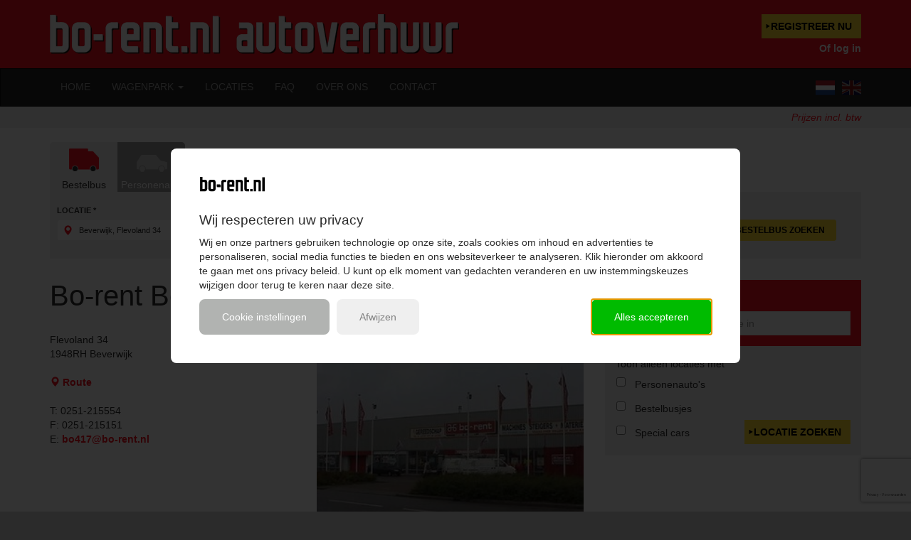

--- FILE ---
content_type: text/html; charset=UTF-8
request_url: https://borent.nl/auto-huren/beverwijk
body_size: 14627
content:
<!DOCTYPE html>
<html lang="nl">
    <head>
        <meta charset="utf-8">
        <meta http-equiv="X-UA-Compatible" content="IE=edge">
        <meta name="viewport" content="width=device-width, initial-scale=1">

        <title>Voordelig een auto huren in Beverwijk | Bo-rent autoverhuur</title>
        <meta name="description" content="Zoekt u een huurauto in Beverwijk? Dan helpt Bo-rent autoverhuur u graag verder. Plaats uw online reservering en kom vandaag nog een auto huren in Beverwijk!" />
        <link href="/auto-huren/favicon.ico" type="image/x-icon" rel="icon"/><link href="/auto-huren/favicon.ico" type="image/x-icon" rel="shortcut icon"/>
        <meta name="robots" content="index, follow" />
        <meta http-equiv="Content-Language" content="nl-NL" />
        <meta name="google-site-verification" content="k7J8tBDpRSNRi-X89_U5BZ70h1iHQ6a17VSj0zJZjsg" />

        <link rel="alternate" hreflang="nl" href="https://borent.nl/auto-huren/beverwijk" />
        <link rel="alternate" hreflang="en" href="https://borent.nl/car-rental/beverwijk" />
        <link rel="alternate" hreflang="x-default" href="https://borent.nl/auto-huren/beverwijk" />
        <link rel="canonical" href="https://borent.nl/auto-huren/beverwijk" />

        <script>
            window.dataLayer = window.dataLayer || [];
        </script>
        <script>(function(w,d,s,l,i){w[l]=w[l]||[];w[l].push({'gtm.start':
            new Date().getTime(),event:'gtm.js'});var f=d.getElementsByTagName(s)[0],
            j=d.createElement(s),dl=l!='dataLayer'?'&l='+l:'';j.async=true;j.src=
            'https://www.googletagmanager.com/gtm.js?id='+i+dl;f.parentNode.insertBefore(j,f);
            })(window,document,'script','dataLayer','GTM-W9JLJ5S');
        </script>


        <script type="application/ld+json">
            {
                "@context": "http://schema.org",
                "@type": "AutoRental",
                "name": "Bo-rent Beverwijk",
                "image": "https://borent.nl/auto-huren/img/branches/b417.jpg",
                "@id": "",
                "url": "https://borent.nl/auto-huren/beverwijk",
                "telephone": "0251-215554",
                "email": "bo417@bo-rent.nl",
                "address": {
                    "@type": "PostalAddress",
                    "streetAddress": "Flevoland 34",
                    "addressLocality": "Beverwijk",
                    "postalCode": "1948RH",
                    "addressCountry": "Nederland"
                },
                "openingHours":["Mo 07:00-17:00", "Tu-Fr 08:00-17:00", "Sa 08:00-12:30"]
            }
        </script>


        <script type="text/javascript">
            <!--
                var webroot = '/auto-huren/';
                var language = 'nl';
                var customerBranchId = '';
                var needGeo = '1';
            -->
        </script>
        <style>button::-moz-focus-inner,input::-moz-focus-inner{padding:0;border:0}input[type=checkbox],input[type=radio]{-webkit-box-sizing:border-box;-moz-box-sizing:border-box;box-sizing:border-box;padding:0}input[type=number]::-webkit-inner-spin-button,input[type=number]::-webkit-outer-spin-button{height:auto}input[type=search]{-webkit-box-sizing:content-box;-moz-box-sizing:content-box;box-sizing:content-box;-webkit-appearance:textfield}input[type=search]::-webkit-search-cancel-button,input[type=search]::-webkit-search-decoration{-webkit-appearance:none}fieldset{padding:.35em .625em .75em;margin:0 2px;border:1px solid silver}legend{padding:0;border:0}textarea{overflow:auto}optgroup{font-weight:700}table{border-spacing:0;border-collapse:collapse}td,th{padding:0}@import url(https://fonts.googleapis.com/css?family=Roboto:100,300,400,700,900&display=swap);html{-webkit-text-size-adjust:100%;-ms-text-size-adjust:100%;font-size:10px;-webkit-tap-highlight-color: rgba(0,0,0,0);min-height:100%;background:#2b2b2b}body,html{font-family:Roboto,sans-serif;color:#2b2b2b}body{line-height:1.42857143;background-color:#fff;margin:0;overflow-x:hidden}.nav>li>a:hover,a{text-decoration:none}.sr-only,img{border:0}h1 small,h2 small{font-weight:400;font-size:14px;font-style:italic;white-space:nowrap}h1 small{font-size:16px}#page h2,.input,h3,h4,ol,ul{margin-bottom:10px}#head .login,#pos-bar,.btn,.close,a,b,label,strong{font-weight:700}#vat a,h1,h2,h3{font-weight:300}.btn,.text-center{text-align:center}.btn,.caret,img{vertical-align:middle}#head #account,hr{margin-top:20px}.table,label{max-width:100%}.nav.languages span{padding-top:15px;padding-bottom:15px}.has-feedback-left .form-control-feedback,.modal{left:0}#head .login,.btn,.dropdown-menu,body,label i{font-size:14px}#vat .active,.has-feedback i,a,label i{color:#fc0d1c}#vat .active{font-weight:600}.collapse.in,.nav.languages span,.open>.dropdown-menu,footer,nav,section{display:block}section{padding-top:0;padding-bottom:30px}section#page{margin-top:30px}#page h2{font-size:22px}a{background-color:transparent}.mb-3,h1,h2{margin-bottom:30px}.mb-2{margin-bottom:20px}#vat,label{margin-bottom:5px}h1,h2,h3{font-size:40px;margin-top:0}h3{font-size:24px}h1,h2,h3,h4,h5,h6{line-height:1.1}*,::after,::before{box-sizing:border-box}.img-responsive{display:block;max-width:100%;height:auto}.btn,.caret,.glyphicon,label{display:inline-block}.sr-only{position:absolute;width:1px;height:1px;padding:0;margin:-1px;overflow:hidden;clip:rect(0 0 0 0)}.collapsing,.dropdown,.glyphicon,.has-feedback,.opener,sub,sup{position:relative}.btn,ul ul{margin-bottom:0}h4{margin-top:10px;font-size:18px}p{margin:0 0 10px}ol,ul{margin-top:0}.container{padding-right:15px;padding-left:15px;margin-right:auto;margin-left:auto}.col-xs-12,.combobox-container,.img-responsive.fullwidth,.table,.wi100{width:100%}.col-xs-11{width:91.66666667%}.col-xs-10{width:83.33333333%}.col-xs-9{width:75%}.col-xs-8{width:66.66666667%}.col-xs-7{width:58.33333333%}.col-xs-6{width:50%}.col-xs-5{width:41.66666667%}.col-xs-4{width:33.33333333%}.col-xs-3{width:25%}.col-xs-2{width:16.66666667%}.col-xs-1{width:8.33333333%}.col-xs-offset-12{margin-left:100%}.col-xs-offset-11{margin-left:91.66666667%}.col-xs-offset-10{margin-left:83.33333333%}.col-xs-offset-9{margin-left:75%}.col-xs-offset-8{margin-left:66.66666667%}.col-xs-offset-7{margin-left:58.33333333%}.col-xs-offset-6{margin-left:50%}.col-xs-offset-5{margin-left:41.66666667%}.col-xs-offset-4{margin-left:33.33333333%}.col-xs-offset-3{margin-left:25%}.col-xs-offset-2{margin-left:16.66666667%}.col-xs-offset-1{margin-left:8.33333333%}.col-xs-offset-0{margin-left:0}.hidden{display:none!important}.small_big,.submit{text-align:right}#sections .section img,.g-recaptcha{margin-bottom:10px}.bigger{display:block;font-size:125%;margin-bottom:20px}@media (min-width:768px){.container{width:750px}.col-sm-1,.col-sm-10,.col-sm-11,.col-sm-12,.col-sm-2,.col-sm-3,.col-sm-4,.col-sm-5,.col-sm-6,.col-sm-7,.col-sm-8,.col-sm-9{float:left}.col-sm-12{width:100%}.col-sm-11{width:91.66666667%}.col-sm-10{width:83.33333333%}.col-sm-9{width:75%}.col-sm-8{width:66.66666667%}.col-sm-7{width:58.33333333%}.col-sm-6{width:50%}.col-sm-5{width:41.66666667%}.col-sm-4{width:33.33333333%}.col-sm-3{width:25%}.col-sm-2{width:16.66666667%}.col-sm-1{width:8.33333333%}.col-sm-offset-12{margin-left:100%}.col-sm-offset-11{margin-left:91.66666667%}.col-sm-offset-10{margin-left:83.33333333%}.col-sm-offset-9{margin-left:75%}.col-sm-offset-8{margin-left:66.66666667%}.col-sm-offset-7{margin-left:58.33333333%}.col-sm-offset-6{margin-left:50%}.col-sm-offset-5{margin-left:41.66666667%}.col-sm-offset-4{margin-left:33.33333333%}.col-sm-offset-3{margin-left:25%}.col-sm-offset-2{margin-left:16.66666667%}.col-sm-offset-1{margin-left:8.33333333%}.col-sm-offset-0{margin-left:0}}.container>.navbar-collapse,.row{margin-right:-15px;margin-left:-15px}.col-lg-1,.col-lg-10,.col-lg-11,.col-lg-12,.col-lg-2,.col-lg-3,.col-lg-4,.col-lg-5,.col-lg-6,.col-lg-7,.col-lg-8,.col-lg-9,.col-md-1,.col-md-10,.col-md-11,.col-md-12,.col-md-2,.col-md-3,.col-md-4,.col-md-5,.col-md-6,.col-md-7,.col-md-8,.col-md-9,.col-sm-1,.col-sm-10,.col-sm-11,.col-sm-12,.col-sm-2,.col-sm-3,.col-sm-4,.col-sm-5,.col-sm-6,.col-sm-7,.col-sm-8,.col-sm-9,.col-xs-1,.col-xs-10,.col-xs-11,.col-xs-12,.col-xs-2,.col-xs-3,.col-xs-4,.col-xs-5,.col-xs-6,.col-xs-7,.col-xs-8,.col-xs-9{position:relative;min-height:1px;padding-right:15px;padding-left:15px}.checkboxes input[type=checkbox],.col-xs-1,.col-xs-10,.col-xs-11,.col-xs-12,.col-xs-2,.col-xs-3,.col-xs-4,.col-xs-5,.col-xs-6,.col-xs-7,.col-xs-8,.col-xs-9,.menu-xs .language,.menu-xs .language li,.menu-xs .login-register{float:left}@media (min-width:992px){.container{width:970px}.col-md-1,.col-md-10,.col-md-11,.col-md-12,.col-md-2,.col-md-3,.col-md-4,.col-md-5,.col-md-6,.col-md-7,.col-md-8,.col-md-9{float:left}.col-md-12{width:100%}.col-md-11{width:91.66666667%}.col-md-10{width:83.33333333%}.col-md-9{width:75%}.col-md-8{width:66.66666667%}.col-md-7{width:58.33333333%}.col-md-6{width:50%}.col-md-5{width:41.66666667%}.col-md-4{width:33.33333333%}.col-md-3{width:25%}.col-md-2{width:16.66666667%}.col-md-1{width:8.33333333%}.col-md-offset-12{margin-left:100%}.col-md-offset-11{margin-left:91.66666667%}.col-md-offset-10{margin-left:83.33333333%}.col-md-offset-9{margin-left:75%}.col-md-offset-8{margin-left:66.66666667%}.col-md-offset-7{margin-left:58.33333333%}.col-md-offset-6{margin-left:50%}.col-md-offset-5{margin-left:41.66666667%}.col-md-offset-4{margin-left:33.33333333%}.col-md-offset-3{margin-left:25%}.col-md-offset-2{margin-left:16.66666667%}.col-md-offset-1{margin-left:8.33333333%}.col-md-offset-0{margin-left:0}}@media (min-width:1200px){.container{width:1170px}.col-lg-1,.col-lg-10,.col-lg-11,.col-lg-12,.col-lg-2,.col-lg-3,.col-lg-4,.col-lg-5,.col-lg-6,.col-lg-7,.col-lg-8,.col-lg-9{float:left}.col-lg-12{width:100%}.col-lg-11{width:91.66666667%}.col-lg-10{width:83.33333333%}.col-lg-9{width:75%}.col-lg-8{width:66.66666667%}.col-lg-7{width:58.33333333%}.col-lg-6{width:50%}.col-lg-5{width:41.66666667%}.col-lg-4{width:33.33333333%}.col-lg-3{width:25%}.col-lg-2{width:16.66666667%}.col-lg-1{width:8.33333333%}.col-lg-offset-12{margin-left:100%}.col-lg-offset-11{margin-left:91.66666667%}.col-lg-offset-10{margin-left:83.33333333%}.col-lg-offset-9{margin-left:75%}.col-lg-offset-8{margin-left:66.66666667%}.col-lg-offset-7{margin-left:58.33333333%}.col-lg-offset-6{margin-left:50%}.col-lg-offset-5{margin-left:41.66666667%}.col-lg-offset-4{margin-left:33.33333333%}.col-lg-offset-3{margin-left:25%}.col-lg-offset-2{margin-left:16.66666667%}.col-lg-offset-1{margin-left:8.33333333%}.col-lg-offset-0{margin-left:0}}@media (min-width:1400px){.container{width:1370px}}button,input,optgroup,select,textarea{margin:0;font:inherit;color:inherit}#head{background:#fc0d1c;padding:0 20px}#head .logo{margin:20px 0}#head .login{color:#fff;line-height:2}@media (max-width:767px){#head .logo{padding-left:0}#head .nav{padding:0}}@font-face{font-family:'Glyphicons Halflings';src:url(/auto-huren/fonts/glyphicons-halflings-regular.eot?#iefix) format('embedded-opentype'),url(/auto-huren/fonts/glyphicons-halflings-regular.woff2) format('woff2'),url(/auto-huren/fonts/glyphicons-halflings-regular.woff) format('woff'),url(/auto-huren/fonts/glyphicons-halflings-regular.ttf) format('truetype'),url(/auto-huren/fonts/glyphicons-halflings-regular.svg#glyphicons_halflingsregular) format('svg');font-display:swap}.glyphicon{top:1px;font-family:'Glyphicons Halflings';font-style:normal;font-weight:400;line-height:1;-webkit-font-smoothing:antialiased;z-index:10}.btn,.dropdown-menu>li>a,.form-control{line-height:1.42857143}.glyphicon-menu-hamburger::before{content:'\e236'}.glyphicon-shopping-cart:before{content:"\e116"}.glyphicon-ok::before{content:'\e013'}.glyphicon-info-sign::before{content:'\e086'}.btn{padding:6px 12px;font-weight:700;white-space:nowrap;background-image:none;border:1px solid transparent;border-radius:0}.dropdown-menu,th{text-align:left}.btn[disabled]{cursor:not-allowed;-webkit-box-shadow:none;box-shadow:none;opacity:.65}.required label:after{content:" *"}.btn,.navbar-nav>li>a,.searchbar label{text-transform:uppercase}.btn-primary{color:#000;background:url(/auto-huren/img/arrow-right.png) 5px center no-repeat #fedb32!important;border-color:#fedb32}.btn-info{background-color:#000;border-color:#000;color:#fff}button{margin-top:10px}.fade{opacity:0}.pull-left{float:left!important}.alert h4,.collapse{display:none}.collapsing{height:0;overflow:hidden;-webkit-transition-timing-function:ease;-o-transition-timing-function:ease;transition-timing-function:ease;-webkit-transition-duration:.35s;-o-transition-duration:.35s;transition-duration:.35s;-webkit-transition-property:height,visibility;-o-transition-property:height,visibility;transition-property:height,visibility}.caret{width:0;height:0;margin-left:2px;border-top-width:4px;border-top-style:dashed;border-right:4px solid transparent;border-left:4px solid transparent}.dropdown-menu{position:absolute;top:100%;left:0;z-index:1000;display:none;float:left;min-width:160px;padding:5px 0;margin:2px 0 0;list-style:none;background-color:#fff;-webkit-background-clip:padding-box;background-clip:padding-box;border:1px solid rgba(0,0,0,.14902);border-radius:4px;-webkit-box-shadow:rgba(0,0,0,.172549) 0 6px 12px;box-shadow:rgba(0,0,0,.172549) 0 6px 12px}.input-group,.nav>li,.nav>li>a,.navbar,.navbar-toggle,input{position:relative}.navbar-inverse .navbar-nav>li>a:hover,.navbar-toggle{background-color:transparent;color:#fff}.navbar,.navbar-toggle{border:1px solid transparent}.dropdown-menu>li>a{display:block;padding:3px 20px;clear:both;font-weight:400;color:#333;white-space:nowrap}.nav{padding-left:0;margin-bottom:0;list-style:none}.nav>li{display:block}.nav>li>a{display:block;padding:10px 15px}.nav>li>a:hover{background-color:#eee}.nav>li>a>img{max-width:none}.navbar{min-height:50px}.navbar-collapse{padding-right:15px;padding-left:15px;overflow-x:visible;border-top:1px solid transparent;-webkit-box-shadow:rgba(255,255,255,.0980392) 0 1px 0 inset;box-shadow:rgba(255,255,255,.0980392) 0 1px 0 inset}.navbar-inverse .navbar-collapse{border-color:#101010}.navbar-nav>li>a{padding-top:10px;padding-bottom:10px;line-height:20px;font-weight:400}.navbar-toggle{float:right;padding:9px 0 9px 10px;margin-top:8px;margin-bottom:8px;font-size:30px;background-image:none;border-radius:4px}.has-feedback .form-control.input-sm,.menu-xs,.nav.languages li:last-child a,.navbar-toggle{padding-right:0}.navbar-nav>li>.dropdown-menu{margin-top:0;border-top-left-radius:0;border-top-right-radius:0}.navbar .dropdown-menu li:last-child a{border:none}.navbar-inverse{background-color:#222;border-color:#080808}.navbar-inverse .navbar-nav>li>a{color:#9d9d9d}.navbar-inverse .navbar-nav>.active>a,.navbar-inverse .navbar-nav>.active>a:focus,.navbar-inverse .navbar-nav>.active>a:hover{color:#fff;background-color:#080808}.nav.languages a,.nav.languages span{padding-right:5px;padding-left:5px}.menu-xs .language.nav>li>a,.nav.languages a{opacity:.5}.navbar .dropdown-menu{color:#fff;background-color:#080808;border:none;border-radius:0}.navbar .dropdown-menu a{color:#fff;border-bottom:1px solid #222;line-height:2}.navbar-toggle,.row.nomargin{margin-right:0}.menu-xs{margin:10px 0 0;padding-left:0;display:block!important}.menu-xs .language{margin-left:0;margin-top:0;float:right}.menu-xs .btn{margin-right:10px;float:left}.menu-xs,.menu-xs a.login{color:#fff;font-weight:400}.menu-xs a.login{line-height:40px}.menu-xs .language.nav>li>a,.menu-xs .language.nav>li>span{padding:10px 5px;display:block}.container::after,.container::before,.modal-header::after,.modal-header::before,.nav::after,.nav::before,.navbar-collapse::after,.navbar-collapse::before,.navbar::after,.navbar::before,.row::after,.row::before{display:table;content:' '}.container::after,.input:after,.modal-header::after,.nav::after,.navbar-collapse::after,.navbar::after,.row::after,.submit:after{clear:both}.pull-right{float:right!important}.price-incl-line{background:#f1f1f1;padding:5px;text-align:right;margin-bottom:20px}.price-incl-line a{padding:5px 0;font-weight:400;font-style:italic}.visible-lg,.visible-md,.visible-sm,.visible-xs{display:none!important}@media (max-width:767px){.visible-xs{display:block!important}.hidden-xs{display:none!important}}@media (min-width:768px) and (max-width:991px){.visible-sm{display:block!important}.hidden-sm{display:none!important}}@media (min-width:992px) and (max-width:1199px){.visible-md{display:block!important}.hidden-md{display:none!important}}@media (min-width:1200px){.visible-lg{display:block!important}.hidden-lg{display:none!important}}input{z-index:10;display:block}fieldset{min-width:0;padding:0;margin:0;border:0}.form-control{display:block;width:100%;height:34px;padding:6px 12px;font-size:14px;background-image:none;-webkit-box-shadow:rgba(0,0,0,.0745098) 0 1px 1px inset;box-shadow:rgba(0,0,0,.0745098) 0 1px 1px inset}.form-control::-moz-placeholder{color:#999;opacity:1}.form-control:-ms-input-placeholder{color:#999}.form-control::-webkit-input-placeholder{color:#999}.form-control::-ms-expand{background-color:transparent;border:0}textarea.form-control{height:auto}.form-control,.quicksearch .form-control{color:#2b2b2b;background-color:#efefef;border:1px solid #efefef;box-shadow:none;border-radius:0}.form-group{margin-bottom:15px}.alert,.opener,.table,hr,legend{margin-bottom:20px}.input-group{display:table;border-collapse:separate}.input-group .form-control{position:relative;z-index:2;float:left;width:100%;margin-bottom:0;display:table-cell}.input-group .form-control:not(:first-child):not(:last-child){border-radius:0}.input:after,.input:before,.submit:after,.submit:before{display:table;content:" "}.error .form-control,.form-error{border-color:#a94442}.error-message{color:#a94442}.close{float:right;font-size:21px;line-height:1;color:#000;text-shadow:#fff 0 1px 0;opacity:.2}hr{height:0;-webkit-box-sizing:content-box;-moz-box-sizing:content-box;box-sizing:content-box;border:0;border-top:1px solid #eee}.table-responsive{min-height:.01%;overflow-x:auto}table{border-spacing:0;border-collapse:collapse}.table>thead>tr>th{border-bottom:2px solid #ddd}.table>tbody>tr>td,.table>tbody>tr>th,.table>tfoot>tr>td,.table>tfoot>tr>th,.table>thead>tr>td,.table>thead>tr>th{padding:8px;line-height:1.42857143;vertical-align:middle;border-top:1px solid #ddd}.table>thead:first-child>tr:first-child>th{border-top:0}.wi60{width:60%}.wi38{width:38%}.has-feedback .form-control{padding-right:42.5px}.form-control-feedback{position:absolute;top:0;right:0;z-index:2;display:block;width:34px;height:34px;line-height:34px;text-align:center}.has-feedback-left .form-control{padding-left:30px}.input-sm+.form-control-feedback{width:30px;height:30px;line-height:30px!important}.has-feedback .glyphicon{z-index:10}.has-feedback label.sr-only~.form-control-feedback{top:0}@media (min-width:768px){.navbar-collapse{width:auto;border-top:0;-webkit-box-shadow:none;box-shadow:none}.navbar-collapse.collapse{display:block!important;height:auto!important;padding-bottom:0;overflow:visible!important}.navbar-right{float:right!important;margin-right:-15px}.navbar-toggle{display:none}.navbar-nav{float:left;margin:0}.navbar-nav>li{float:left}.navbar-nav>li>a{padding-top:15px;padding-bottom:15px}.form-inline .form-group{vertical-align:top;display:inline-block;margin-bottom:0}.form-inline .form-group .form-group{margin-bottom:10px}.form-inline .input-group>.form-control{width:100%}.form-inline .input-group{display:inline-table;vertical-align:middle}.form-inline .has-feedback .form-control-feedback{top:0}}.checkboxes .form-control{-webkit-box-shadow:none;box-shadow:none}#quick #load-quick{min-height:474px;background:#2b2b2b}#vehicles #load-vehicles{min-height:595px}.inner{padding:20px}.opener{border:1px solid #9c9b9b}.opener a[data-toggle=collapse]{display:block;padding:15px}sub,sup{font-size:75%;line-height:0;vertical-align:baseline}sup{top:-.5em}.alert{margin-top:10px;padding:15px;border:1px solid transparent;border-radius:4px}.alert-success{background-color:#dff0d8;border-color:#d6e9c6;color:#468847}.alert-warning{color:#8a6d3b;background-color:#fcf8e3;border-color:#faebcc}.alert-danger,.alert-error{background-color:#f2dede;border-color:#eed3d7;color:#b94a48}.modal{position:fixed;top:0;right:0;bottom:0;z-index:1050;display:none;overflow:hidden;outline:rgb(0,0,0)}@media (max-width:767.98px){h1,h2{font-size:25px}footer .first-column .btn{margin-bottom:60px}footer .first-column{padding-left:30px;padding-right:30px}footer a{padding:14px 0!important}}@media (max-width:991.98px){#pos-bar .row{background:0 0;line-height:3.5}#quick #load-quick{min-height:720px}#vehicles #load-vehicles{min-height:1000px}.jumbo{margin-top:-20px;padding:20px 0;background-color:#fc0d1c;background-position:initial initial;background-repeat:initial initial}}.bg-dark{background:#2b2b2b;color:#fff}#vat{min-height:30px}#vat a{color:#2b2b2b;text-decoration:underline}@media (max-width:767px){.visible-xs{display:inline-block!important;}.product .row.visible-xs{display:block!important}.menu-xs.visible-xs{display:block!important}.hidden-xs{display:none!important}#vat{min-height:30px}}legend{display:block;width:100%;padding:0;font-size:21px;line-height:inherit;color:#333;border:0;border-bottom:1px solid #e5e5e5}.block-linked{cursor:pointer;cursor:hand}.row.is-flex,.row.is-flex>[class*=col-]{display:-webkit-box;display:-webkit-flex;display:-ms-flexbox}.row.is-flex{display:flex;-webkit-flex-wrap:wrap;-ms-flex-wrap:wrap;flex-wrap:wrap}.row.is-flex>[class*=col-]{display:flex;-webkit-box-orient:vertical;-webkit-box-direction:normal;-webkit-flex-direction:column;-ms-flex-direction:column;flex-direction:column}@media (max-width:767px){.hidden-xs{display:none!important}}@media (min-width:768px) and (max-width:991px){.hidden-sm{display:none!important}}@media (min-width:992px) and (max-width:1199px){.visible-md{display:block!important}.hidden-md{display:none!important}}@media (min-width:1200px){.hidden-lg{display:none!important}}.basket-link{padding:15px 10px 0 0}.basket-link a{color:#fff;font-size:38px}.basket-link a:hover{color:#fff}.basket-link a{position:relative;color:#fff;font-size:33px;text-decoration:none}.nr-products{font-size:20px;color:#fc0d1c;position:absolute;left:12px;z-index:100;top:-2px}@media (max-width:311px){.basket-link{padding-right:0;padding-top:18px}.basket-link a{font-size:28px}.nr-products{font-size:16px;top:0px}}@media (max-width:267px){.basket-link{padding-top:22px}.basket-link a{font-size:20px}.nr-products{display:none}}@media (min-width:768px){.basket-link{margin-right:10px}}.info-text{margin-top:10px;color:#16b1f5}.input.radio [type="radio"]{clear:both}.input.radio [type="radio"]{clear:both}input[type=checkbox]{display:inline-block;margin-right:5px}.clearfix::after{display:block;content:"";clear:both}
    address,hr{margin-bottom:20px}.branch-img,h4{margin-bottom:10px}.glyphicon-search::before{content:'\e003'}.glyphicon-remove::before{content:'\e014'}.glyphicon-map-marker::before{content:'\e062'}.glyphicon-chevron-right::before{content:'\e080'}hr{margin-top:20px;border-width:1px 0 0;border-top-style:solid;border-top-color:#eee}h4{margin-top:10px;font-size:18px}address{font-style:normal;line-height:1.42857143}#branch #search_invert,#branche_map,#branchinfo,#branchinfo .row.basic{margin-bottom:30px}#branche_map{display:none;height:500px}.singlemarker a{font-weight:300;color:#2b2b2b}#branchinfo .buttons{margin-top:30px;min-height:33px}@media (min-width:474.98px){.branch-img{float:right;width:50%}}#open_hours label{width:80px}.location-show{margin-bottom:60px}@media (max-width:991.98px){.searchbar .form-inline .form-group{margin-bottom:15px}}
    .location-search form{background:#efefef}.location-search .location{padding:15px;background:#fc0d1c;margin-bottom:0}.location-search .location .hlabel{color:#fff;line-height:1;font-weight:300;font-size:24px}.location-search .location .row{margin-left:0;margin-right:0;margin-bottom:0}.location-search .type{padding:15px}.location-search label{line-height:1;font-weight:300}#searchBranches .checkboxes .form-control{background-color:#efefef;border:1px solid #efefef}.location-search .type .form-control{padding-left:0}.location-search .btn{margin-top:-65px;margin-right:15px}#gereedschap .location-search .btn, #start .location-search .btn{margin-top:10px;margin-right:0}.location-search input{background-color:#fff!important}    .glyphicon-search::before{content:'\e003'}.glyphicon-remove::before{content:'\e014'}.searchbar #find_product h1{margin-bottom:15px;color:#16b1f5}.searchbar form{margin:0}.searchbar #searchclear{display:none;position:absolute;right:5px;top:0;bottom:0;height:14px;margin:auto;font-size:14px;cursor:pointer;color:#ccc}.searchbar.grey form{background:#efefef;padding:15px 20px}.searchbar.grey h1{font-size:24px}.searchbar.grey input{background:white}#OrderReservationForm{margin:30px 0}@media (max-width:991.98px){.searchbar .form-inline .form-group{margin-bottom:15px}}    #search_invert .input-group-addon,.searchbar #choose_category.row div.active{background-color:#fff}#search_invert .searchbar form,.searchbar #choose_category.row div,.searchbar #choose_category.row div.active{background-position:initial initial;background-repeat:initial initial}.glyphicon-map-marker:before{content:"\e062"}.glyphicon-remove:before{content:"\e014"}.glyphicon-time::before{content:'\e023'}.glyphicon-info-sign{cursor:pointer;cursor:hand}.glyphicon-calendar::before{content:'\e109'}.glyphicon-warning-sign:before{content:"\e107"}.glyphicon-dashboard:before{content:"\e141"}.input-sm{height:30px;padding:5px 0 5px 10px;line-height:1.5;border-radius:3px}select.input-sm{height:30px;line-height:30px}.searchbar label{font-size:11px;font-weight:700}.searchbar #choose_category.row{margin-left:0;margin-right:0}.searchbar #choose_category a span{color:#fff;font-weight:300}.searchbar #choose_category .active a span{color:#2b2b2b}.searchbar #choose_category.row div{text-align:center;background-color:#9c9a9b}.searchbar #choose_category.row div:first-child{border-top-left-radius:5px}.searchbar #choose_category.row div:last-child{border-top-right-radius:5px}#search_invert .searchbar #choose_category.row div.active{background:#efefef}#search_invert .form-control{background-color:#fff!important}#search_invert .searchbar form{background-color:#efefef;padding:15px 20px}.combobox-container:not(.combobox-selected) .glyphicon-remove,.combobox-selected .caret{display:none}.input-group-addon{padding:6px 12px;font-size:14px;font-weight:400;line-height:1;color:#555;text-align:center;background-color:#eee;border:1px solid #ccc;border-radius:4px;display:table-cell;white-space:nowrap;vertical-align:middle}.input-group .form-control:first-child{border-top-right-radius:0;border-bottom-right-radius:0}.input-group-addon:last-child{border-top-left-radius:0;border-bottom-left-radius:0}.input-sm{font-size:11px}#find_vehicle .form-control{background-color:#efefef;border:1px solid #efefef}@media (max-width:767px){form#find_vehicle{margin-top:-1px}}.combobox-container .input-group-addon{border:none;max-width:25px}.btn-sm{padding:5px 10px;font-size:12px;line-height:1.5;border-radius:3px}.searchbar .btn{margin-top:24px}@media (min-width:992px){.quicksearch .col-md-1,.quicksearch .col-md-2,.quicksearch .col-md-3,.quicksearch .col-md-4,.searchbar .col-md-1,.searchbar .col-md-2,.searchbar .col-md-3,.searchbar .col-md-4{padding-left:5px;padding-right:5px}.quicksearch .btn,.searchbar .btn{padding-left:15px;padding-right:15px;width:auto}}@media (max-width:991.98px){.searchbar .btn-row{margin-left:15px;margin-right:15px}.btn-sm{font-size:16px}.searchbar .form-inline .form-group{margin-bottom:15px}.searchbar input#location,.wi38,.wi60{width:100%}}#vehicle .img-responsive{margin:auto}#vehicle .text{padding-top:20px}#vehicle .text p{padding-right:20px}#vehicle .text h1{font-size:36px;margin-bottom:10px}.category #search_invert{margin-bottom:20px}.vehicle .visible-xs img{margin-bottom:10px}</style>
    </head>
    <body id="autoverhuur">
        <!-- Google Tag Manager (noscript) -->
        <noscript><iframe src="https://www.googletagmanager.com/ns.html?id=GTM-W9JLJ5S"
        height="0" width="0" style="display:none;visibility:hidden"></iframe></noscript>
        <!-- End Google Tag Manager (noscript) -->
        <div id="head">
            <div class="container">
                <div class="row">
                    <div class="logo col-xs-8">
                        <a href="https://borent.nl/" title="bo-rent autoverhuur homepage"><img src="/auto-huren/img/logo-borent_autoverhuur.webp" alt="Logo bo-rent autoverhuur" class="img-responsive logo-auto" width="575" height="56"/></a>

                    </div>
                    <div class="nav col-xs-4">
                        <div id="account" class="hidden-xs pull-right">
                            <a href="/auto-huren/registreren" class="btn btn-primary" title="Registreren">Registreer nu</a>
                            <br />
                            <a href="/auto-huren/inloggen" class="login pull-right" title="Inloggen">Of log in</a>
                        </div>
                        <button type="button" class="navbar-toggle collapsed" data-toggle="collapse" data-target="#navbar" aria-expanded="false" aria-controls="navbar">
                            <span class="sr-only">Toggle navigation</span>
                            <i class="glyphicon glyphicon-menu-hamburger"></i>
                        </button>
                    </div>
                </div>
            </div>
        </div>


        <nav class="navbar navbar-inverse">
            <div class="container">
                <div class="row menu-xs visible-xs">
                    <div class="login-register">
                        <a href="/auto-huren/registreren" class="btn btn-primary" title="Registreren">Registreer nu</a>
                        <a href="/auto-huren/inloggen" class="login" title="Inloggen">Of log in</a>
                    </div>
                    <ul class="nav language">
                                <li>
                                    <span>
                                        <img src="/auto-huren/img/flag-nl.png" alt="Nederlands" width="27" height="21"/>
                                    </span>
                                </li>
                                <li>
                                    <a href="https://borent.nl/car-rental/" title="English"><img src="/auto-huren/img/flag-en.png" alt="English" width="27" height="21"/></a>
                                </li>

                    </ul>
                </div>
                <div id="navbar" class="navbar-collapse collapse">
                    <ul class="nav navbar-nav">
                        <li class="">
                            <a href="/auto-huren/" title="Home">Home</a>
                        </li>
                        <li class="dropdown">
                            <a href="#" title="Wagenpark" id="drop1" role="button" class="dropdown-toggle" data-toggle="dropdown">Wagenpark <b class="caret"></b></a>
                            <ul class="dropdown-menu" role="menu" aria-labelledby="drop1">
                                <li class="">
                                    <a href="/auto-huren/producten/personenauto" title="Wagenpark > Personenauto huren">Personenauto</a>
                                </li>
                                <li class="">
                                    <a href="/auto-huren/producten/bestelbus" title="Wagenpark > Bestelbus huren">Bestelbus</a>
                                </li>
                              
                            </ul>
                        </li>
                        <li>
                            <a href="/auto-huren/locaties" title="Locaties">Locaties</a>
                        </li>
                        <li class="">
                            <a href="/auto-huren/veel-gestelde-vragen" title="Veel gestelde vragen">FAQ</a>
                        </li>
                        <li class="">
                            <a href="/auto-huren/over-ons" title="Over ons">Over ons</a>
                        </li>
                        <li class="">
                            <a href="/auto-huren/contact" title="Contact">Contact</a>
                        </li>
                    </ul>

                    <ul class="nav navbar-nav navbar-right hidden-xs languages">
                                <li>
                                    <span>
                                        <img src="/auto-huren/img/flag-nl.png" alt="Nederlands" width="27" height="21"/>
                                    </span>
                                </li>
                                <li>
                                    <a href="https://borent.nl/car-rental/" title="English"><img src="/auto-huren/img/flag-en.png" alt="English" width="27" height="21"/></a>
                                </li>

                    </ul>
                </div>
            </div>
        </nav>

<div class="price-incl-line">
    <div class="container">
        <div class="dropdown pull-right">
            <a href="#" id="pricePop" type="button" data-toggle="dropdown" aria-haspopup="true" aria-expanded="false" title="Wat voor type klant bent u?">
                Prijzen incl. btw            </a>
            <div id="client_type" class="dropdown-menu dropdown-menu-right" aria-labelledby="pricePop">
                <h2>Wat voor type klant bent u?</h2>
                <ul>
                    <li>
                        <a href="?vat=incl" class="active" id="tax_incl" title="Toon prijzen inclusief btw"><strong>Particulier</strong><span>Prijzen worden inclusief btw weergegeven</span><i class="glyphicon glyphicon-chevron-right"></i></a>
                    </li>
                    <li>
                        <a href="?vat=excl" class="" id="tax_excl" title="Toon prijzen exclusief btw"><strong>Bedrijf</strong><span>Prijzen worden exclusief btw weergegeven</span><i class="glyphicon glyphicon-chevron-right"></i></a>
                    </li>
                </ul>            
            </div>
        </div>
    </div>
</div>




            <div id="branch" class="container">
                <div id="search_invert">
                <div class="searchbar">
                    <div id="choose_category" class="row">
                        <div id="2" class="choise van col-lg-1 col-md-2 col-sm-2 col-xs-6 active">
                            <a href="#">
                                <img src="/auto-huren/img/icon-van.png" alt="Bestelbus zoeken" width="50" height="50"/>
                                <br /><span>Bestelbus</span>
                            </a>
                        </div>
                        <div id="1" class="choise car col-lg-1 col-md-2 col-sm-2 col-xs-6">
                            <a href="#">
                                <img src="/auto-huren/img/icon-car-inactive.png" alt="Personenauto zoeken" width="50" height="50"/>
                                <br /><span>Personenauto</span>
                            </a>
                        </div>
                    </div>
                    <form action="/auto-huren/reserveren" id="find_vehicle" class="form-inline" method="post" accept-charset="utf-8"><div style="display:none;"><input type="hidden" name="_method" value="POST"/></div>
                        <input type="hidden" name="data[Order][category_id]" value="2" id="OrderCategoryId"/>
                        <input type="hidden" name="data[Order][step]" value="2" id="curr_step"/>
                        <input type="hidden" name="data[Order][orderables]" value="2,3,4,5,9,10,11,12,13,15,16,17,18,20,22,23,25,26,27,28,29,30,31,32,33,34,36,37,38,39,40,43,44,47,48,50,51,53,54,55,56,61,67,69,70" id="OrderOrderables"/>
                        <input type="hidden" id="dataBranchId" value="13" />
                        <input type="hidden" id="bReturnAfter" value="" />
                        <input type="hidden" id="maxReservations" value="" />
                        <input type="hidden" id="closed" value="" />
                        <input type="hidden" id="txtOldWebsite" value="Deze locatie is helaas nog niet geactiveerd op de nieuwe website. Wanneer u op OK klikt wordt u doorverwezen naar de oude website." />
                        <input type="hidden" id="txtDateFirst" value="Kies eerst een locatie" />
                        <input type="hidden" id="txtPlaceHolder" value="Voer plaats of straat in" />
                        <input type="hidden" id="txtSelectBranch" value="Voer plaats of straat in" />
                        <input type="hidden" id="txtSelectDate" value="Selecteer een datum" />
                        <input type="hidden" id="txtClosedDate" value="Gesloten" />
                        <div class="row">
                            <div class="form-group col-sm-12 col-md-4 branch_id required">
                                <label for="OrderBranchId">Locatie</label><br />
                                <select name="data[Order][branch_id]" class="form-control input-sm" tabindex="1" id="OrderBranchId" required="required">
<option value="">Voer plaats of straat in</option>
</select>
                            </div>
                            <div class="form-group col-xs-6 col-sm-6 col-md-3 required">
                                <label>
                                    <span class="hidden-xs">Ophaal datum &amp; tijd</span>
                                    <span class="visible-xs">Ophalen</span>
                                    <i class="toolpop glyphicon glyphicon-info-sign open_info" id="i_pickup" aria-hidden="true"></i>
                                </label><br />
                                <div class="form-group has-feedback has-feedback-left wi60 start_date">
                                    <input name="data[Order][start_date]" placeholder="dd/mm/jjjj" readOnly="1" autocomplete="off" autocorrect="off" autocapitalize="off" tabindex="2" class="form-control input-sm" type="text" id="OrderStartDate"/>
                                    <i class="glyphicon glyphicon-calendar form-control-feedback"></i>
                                </div>
                                <div class="form-group has-feedback has-feedback-left wi38 start_time">
                                    <input name="data[Order][start_time]" placeholder="uu:mm" readOnly="1" autocomplete="off" autocorrect="off" autocapitalize="off" tabindex="3" class="form-control input-sm time" type="text" id="OrderStartTime"/>
                                    <i class="glyphicon glyphicon-time form-control-feedback"></i>
                                </div>
                            </div>
                            <div class="form-group col-xs-6 col-sm-6 col-md-3 required">
                                <label>
                                    <span class="hidden-xs">Inlever datum &amp; tijd</span>
                                    <span class="visible-xs">Inleveren</span>
                                </label><br />
                                <div class="form-group has-feedback has-feedback-left wi60 end_date">
                                    <input name="data[Order][end_date]" placeholder="dd/mm/jjjj" readOnly="1" autocomplete="off" autocorrect="off" autocapitalize="off" tabindex="4" class="form-control input-sm" type="text" id="OrderEndDate"/>
                                    <i class="glyphicon glyphicon-calendar form-control-feedback"></i>
                                </div>
                                <div class="form-group has-feedback has-feedback-left wi38 end_time">
                                    <input name="data[Order][end_time]" placeholder="uu:mm" readOnly="1" autocomplete="off" autocorrect="off" autocapitalize="off" tabindex="5" class="form-control input-sm time" type="text" id="OrderEndTime"/>
                                    <i class="glyphicon glyphicon-time form-control-feedback"></i>
                                </div>
                            </div>
                            <div class="row btn-row">
                                <script>
                                    setTimeout(function(){
                                        var head = document.getElementsByTagName('head')[0];
                                        var script = document.createElement('script');
                                        script.type = 'text/javascript';
                                        script.src = "https://www.google.com/recaptcha/api.js?hl=nl";
                                        head.appendChild(script);
                                    }, 3000);
                                    function onReservationNext(token) {
                                        // dataLayer.push({ ecommerce: null }); // Clear the previous ecommerce object.
                                        // dataLayer.push({
                                        //     event: "begin_checkout",
                                        //     ecommerce: {
                                        //         currency: "EUR",
                                        //         value: 0.00,
                                        //         items: []
                                        //     }
                                        // });
                                        document.getElementById('find_vehicle').submit();
                                    }
                                </script>
                                <div class="submit"><input class="btn btn-primary btn-sm col-md-2 col-sm-12 col-xs-12 g-recaptcha" tabindex="6" data-sitekey="6LfKAKUZAAAAAN0HZlGNxoXvC-BJx0YHb6mL3lO0" data-callback="onReservationNext" type="submit" value="Bestelbus zoeken"/></div>
                            </div>
                        </div>
                    </form>
                </div>
                <div class="modal fade info" id="info_pickup" role="dialog">
                    <div class="modal-dialog modal-md">
                        <div class="modal-content">
                            <div class="modal-body">
                                <button type="button" class="close" data-dismiss="modal" aria-label="Close">
                                    <span aria-hidden="true">×</span>
                                </button>
                                In verband met het beperken van uw wachttijd limiteren wij het aantal reserveringen per tijdslot van 15 minuten, wij verzoeken u dan ook het gehuurde op het moment dat u heeft aangegeven op te komen halen.<br><br>
                                <img src="/auto-huren/img/icon-speed-success.png" alt="Voldoende beschikbare afhaalplekken"/>&nbsp; Voldoende beschikbare afhaalplekken<br>
                                <img src="/auto-huren/img/icon-speed-warning.png" alt="Wees er snel bij, nog enkele afhaalplekken beschikbaar"/>&nbsp; Wees er snel bij, nog enkele afhaalplekken beschikbaar<br>
                                <img src="/auto-huren/img/icon-speed-danger.png" alt="Vol, selecteer een ander ophaalmoment"/>&nbsp; Vol, selecteer een ander ophaalmoment                            </div>
                        </div>
                    </div>
                </div>

                </div>
                <div class="branch view row">
                    <div class="col-md-8">
                        <div id="branchinfo" class="hero-unit">
                            <h1>Bo-rent Beverwijk Flevoland</h1>
                            <div class="row basic">
                                <div class="col-xs-12">
                                    <div class="branch-img">
                                        <img src="/auto-huren/img/branches/b417.jpg" class="img-responsive fullwidth" alt="Bo-rent Beverwijk Flevoland"/>
                                    </div>
                                    <div id="address">
                                        <address>
                                            <span class="streetname">Flevoland</span> <span class="housenumber">34</span><br />
                                            <span class="zipcode">1948RH</span> <span class="city">Beverwijk</span><br />
                                        </address>
                                        <a href="http://maps.google.nl/maps?f=q&amp;source=s_q&amp;hl=nl&amp;geocode=&amp;q=Flevoland,+34,+Beverwijk" class="route" target="_blank"><span class="glyphicon glyphicon-map-marker"></span> Route <span class="glyphicon glyphicon-chevron-righ"></span></a><br /><br />
                                    </div>
                                    <div id="contactinfo">
                                        T: <span class="phone">0251-215554</span><br />
                                        F: <span class="fax">0251-215151</span><br />
                                        E: <span class="email"><a href="mailto:bo417@bo-rent.nl">bo417@bo-rent.nl</a></span><br />
                                    </div>
                                </div>
                                <!--
                                <div class="col-xs-6">
                                    <img src="/auto-huren/img/branches/b417.jpg" class="img-responsive fullwidth" alt="Bo-rent Beverwijk Flevoland"/>
                                </div>
                                -->
                            </div>
                            <div class="row">
                                <div id="open_hours" class="col-md-6">
                                    <h2>Openingstijden</h2>
                                    <div class="input">
                                        <label>Maandag</label>
                                        <span>07:00 - 17:00</span>
                                    </div>
                                    <div class="input">
                                        <label>Dinsdag</label>
                                        <span>08:00 - 17:00</span>
                                    </div>
                                    <div class="input">
                                        <label>Woensdag</label>
                                        <span>08:00 - 17:00</span>
                                    </div>
                                    <div class="input">
                                        <label>Donderdag</label>
                                        <span>08:00 - 17:00</span>
                                    </div>
                                    <div class="input">
                                        <label>Vrijdag</label>
                                        <span>08:00 - 17:00</span>
                                    </div>
                                    <div class="input">
                                        <label>Zaterdag</label>
                                        <span>08:00 - 12:30</span>
                                    </div>
                                    <div class="input">
                                        <label>Zondag</label>
                                        <span>Gesloten</span>
                                    </div>
<!--
                                    <br />
                                    <div class="input">
                                        <label>31 Dec</label>
                                        <span><strong>tot 16:00</strong></span>
                                    </div>
-->
                                </div>
                                <div class="col-md-6">
                                    <h2>Vakantieperiode</h2>
                                    <div>05/04/2026 (1e Paasdag)</div>
                                    <div>06/04/2026 (2e Paasdag)</div>
                                    <div>27/04/2026 (Koningsdag)</div>
                                    <div>14/05/2026 (Hemelvaartsdag)</div>
                                    <div>24/05/2026 (1e Pinksterdag)</div>
                                    <div>25/05/2026 (2e Pinksterdag)</div>
                                    <div>25/12/2026 (1e Kerstdag)</div>
                                    <div>26/12/2026 (2e Kerstdag)</div>
                                    <div>01/01/2027 (Nieuwjaarsdag)</div>
                                </div>
                            </div>

                            <div class="buttons">
                                <a href="/auto-huren/reserveren/branch_id:13" title="Reserveer bij Bo-rent Flevoland" class="col-sm-6 col-xs-12 pull-right btn btn-primary">Reserveren</a>
                            </div>

                        </div>
                        <!--<div id="branche_map"></div>-->
                    </div>
                    <div class="col-md-4">
                    <div class="location-search">
                        <form action="/auto-huren/beverwijk" id="searchBranches" method="post" accept-charset="utf-8"><div style="display:none;"><input type="hidden" name="_method" value="POST"/></div>
                            <div class="form-group location">
                                <label class="hlabel" for="location">Zoek locatie</label>
                                <div class="row form-group has-feedback has-feedback-left">
                                    <input name="data[Search][term]" id="location" class="form-control col-xs-12" placeholder="Voer plaats of postcode in" type="text"/>
                                    <i class="glyphicon glyphicon-map-marker form-control-feedback"></i>
                                </div>
                            </div>
                            <div class="form-group type checkboxes">
                                <label for="type">Toon alleen locaties met</label>
                                <div class="form-control">
                                    <input type="hidden" name="data[Search][cars]" id="SearchCars_" value="0"/><input type="checkbox" name="data[Search][cars]" value="1" id="SearchCars"/><label for="SearchCars"> &nbsp; Personenauto's</label>
                                </div>
                                <div class="form-control">
                                    <input type="hidden" name="data[Search][vans]" id="SearchVans_" value="0"/><input type="checkbox" name="data[Search][vans]" value="1" id="SearchVans"/><label for="SearchVans"> &nbsp; Bestelbusjes</label>
                                </div>
                                <div class="form-control">
                                    <input type="hidden" name="data[Search][special]" id="SearchSpecial_" value="0"/><input type="checkbox" name="data[Search][special]" value="1" id="SearchSpecial"/><label for="SearchSpecial"> &nbsp; Special cars</label>
                                </div>
                            </div>
                            <button class="btn btn-primary pull-right">Locatie zoeken</button>
                        </form>
                    </div>
                    <div id="branche_map"></div>
                    <div id="search-results">&nbsp;</div>
                    <script>
                        <!--
                            var branches = [
                                [
                                    'Beverwijk', 
                                    '52.47381', 
                                    '4.67387',
                                    '<div class="googleinfowindow">Flevoland 34 (Beverwijk)<br /><span><a href="/auto-huren/beverwijk">Klik hier</a> Voor meer informatie</span></div>',
                                    '/auto-huren/beverwijk'
                                ]                            ];
                            var markersArray = [],
                                lat = 52.47381,
                                lon = 4.67387,
                                mapZoom = 12,
                                txtEnterZip = 'Vul een postcode zo in zoals 1234AB.',
                                txtDutchZip = 'Vul een geldige Nedelandse postcode in zoals 1234AB',
                                txtNothingFound = 'Vul een plaats of een geldige Nedelandse postcode in zoals 1234AB',
                                txtFailLocation = 'Uw locatie kon niet worden bepaald',
                                txtFailGetLocation = 'Uw locatie kon niet worden bepaald',
                                txtFailTimeout = 'Uw locatie kon niet worden bepaald',
                                txtFailUnknown = 'Uw locatie kon niet worden bepaald',
                                txtMoreInfo = 'Meer informatie',
                                txtTravelDirections = 'Routebeschrijving';
                        -->
                    </script>

                    </div>
                </div>

                <div class="row">
                    <div class="col-md-6 col-md-offset-3 page-seo">
                    <hr >
                        <h1>
	Auto huren Beverwijk</h1>
<p>
	Beverwijk is de ideale uitvalsbasis voor een ritje naar het strand of een dagje naar de Bazaar. Daarnaast heeft Beverwijk natuurlijk ook een heel gezellig stadscentrum. Er is dus meer dan genoeg te doen. Wilt u Beverwijk en de omgeving graag ontdekken? Dan doet u dat natuurlijk met een huurauto van Bo-rent autoverhuur in Beverwijk. Als grootste autoverhuurder van Nederland geniet u van een breed aanbod aan auto&rsquo;s, tegen de scherpste prijzen. Een auto huren in Beverwijk doet u dan natuurlijk ook bij Bo-rent.</p>
<h2>
	De uitstekende kwaliteit van Bo-rent</h2>
<p>
	Gaat u een auto huren in Beverwijk? Dan wilt u natuurlijk wel zeker weten dat de auto veilig en betrouwbaar is. Gelukkig kunnen wij u bij Bo-rent garanderen dat u in een betrouwbare en vooral veilige auto stapt. Elke auto die bij ons terugkomt, wordt zowel mechanisch als uiterlijk grondig nagekeken. Eventuele defecten worden direct verholpen en natuurlijk wordt de auto ook schoongemaakt.</p>
<h2>
	Ons brede aanbod</h2>
<p>
	Bij Bo-rent autoverhuur in Beverwijk vindt u niet alleen huurauto&rsquo;s. Bent u bijvoorbeeld op zoek naar een bestelbus, verhuiswagen of een speciaal voertuig? Ook dan bent u bij Bo-rent aan het juiste adres. Welk voertuig u ook huurt, u profiteert sowieso van onze voordelige tarieven en goede voorwaarden. Wat u ook nodig heeft, u vindt het in ons <a href="https://borent.nl/auto-huren/producten">wagenpark</a>!</p>
<h3>
	Personenauto huren</h3>
<p>
	Wilt u er een dagje op uit? Dan kunt u bij Bo-rent een auto huren in Beverwijk om de omgeving van Beverwijk te ontdekken. Bij Bo-rent heeft u de keuze uit 2 compacte huurauto&rsquo;s. Voor het drukke stadsverkeer en de krappe straatjes van Beverwijk is onze <a href="https://borent.nl/auto-huren/product/toyota-aygo">Toyota Aygo</a> uitermate geschikt. Met zijn kleine draaicirkel en gunstige verbruik is dit de ideale stadsauto.<br />
	Zoekt u toch iets groters? Ga dan voor de compacte <a href="https://borent.nl/auto-huren/product/toyota-yaris">Toyota Yaris</a>. Deze lijkt van buiten misschien niet zo groot, maar eenmaal in de auto zal het u verbazen hoe ruim deze is. Afhankelijk van uw wensen en eisen kunt u bepalen welke auto u wilt uren.</p>
<h3>
	Bus huren</h3>
<p>
	Bij Bo-rent kunt u niet alleen een auto huren in Beverwijk. U heeft ook beschikking over verschillende handige bestelbusjes en ruime verhuiswagens. In ons aanbod vindt u bijvoorbeeld verschillende soorten en maten bestelbusjes. Voor de kleinere klussen is onze <a href="https://borent.nl/auto-huren/product/mercedes-benz-citan">Mercedes-Benz Citan</a> uitermate geschikt, terwijl u voor de grotere klussen beter kunt kiezen voor een ruime <a href="https://borent.nl/auto-huren/product/iveco-daily">Iveco Daily</a>. Heeft u een hele grote verhuizing op de planning? Neem dan een kijkje bij onze verhuiswagens.</p>
<h2>
	Online makkelijk uw auto reserveren</h2>
<p>
	Wilt u een auto huren in Beverwijk? Dan doet u dat bij Bo-rent gemakkelijk en snel met een online reservering. In slechts een paar klikken is uw reservering gereed en nemen wij vervolgens al het werk uit handen. Wij zorgen ervoor dat het voertuig voor u beschikbaar wordt gesteld. Vervolgens ontvangt u van ons binnen 24 uur een reserveringbevestiging. Nu hoeft u enkel nog te wachten tot u de auto op kunt halen. Makkelijker kunnen we het niet maken!</p>
<h2>
	Alles voor uw gemak</h2>
<p>
	Na betaling van het huurbedrag en de bijbehorende borg kunt u eindelijk de weg op met uw huurauto. Afhankelijk van de huurperiode hoeft u deze pas over een paar dagen of een paar weken terug te brengen. Vaak staat de laatste dag compleet in het teken van het terugbrengen van de auto. Gaat u echter een auto huren in Beverwijk en doet u dat bij Bo-rent, dan kunt u de auto ook na sluitingstijd nog terugbrengen. Ideaal voor als u bijvoorbeeld de auto tot laat nodig heeft.</p>
<h2>
	Bo-rent autoverhuur Beverwijk</h2>
<p>
	Een auto huren doet u natuurlijk bij Bo-rent autoverhuur in Beverwijk. In ons wagenpark vindt u alles wat u nodig heeft. Van huurauto&rsquo;s tot bestelbusjes en van verhuiswagens tot speciale voertuigen. U vindt ons aan de Flevoland 28 in Beverwijk.<br />
	&nbsp;<br />
	Auto huren? Bo-rent autoverhuur in Beverwijk is u graag tot dienst!<br />
	&nbsp;</p>
                    </div>
				</div>            
            </div>



        <footer>
            <section>
                <div class="container">
                    <div class="row">
                        <div class="col-sm-4 first-column">
                            <h4>Vraag, compliment of opmerking?</h4>
                            <span class="yellow">Bel of mail direct met een van onze vestigingen.</span>
                            <a href="/auto-huren/locaties" title="Zoek mijn vestiging" class="btn btn-primary col-xs-12">Zoek mijn vestiging</a>
                        </div>
                        <div class="col-sm-8 col-xs-12 links-column">
                            <div class="row-fluid">
                                <div class="col-lg-3 col-sm-6">
                                    <h4>Klantenservice</h4>
                                    <ul>
                                       <li>
                                            <a href="/auto-huren/producten" title="Wagenpark">Wagenpark</a>
                                        </li>
                                       <li>
                                            <a href="/auto-huren/debiteuren-aanvraag" title="Debiteuren aanvraag">Debiteuren aanvraag</a>
                                        </li>
                                       <li>
                                            <a href="/auto-huren/veel-gestelde-vragen" title="Veel gestelde vragen">Veel gestelde vragen</a>
                                        </li>
                                       <li>
                                            <a href="/auto-huren/vacatures" title="Vacatures">Vacatures</a>
                                        </li>
                                       <li>
                                            <a href="/auto-huren/algemene-voorwaarden" title="Algemene voorwaarden">Algemene voorwaarden</a>
                                        </li>
                                       <li>
                                            <a href="/auto-huren/cookies" title="Cookie verklaring">Cookie verklaring</a>
                                        </li>
                                       <li>
                                            <a href="/auto-huren/privacy" title="Privacy verklaring">Privacy</a>
                                        </li>
                                       <li>
                                            <a href="/auto-huren/contact" title="Contact">Contact</a>
                                        </li>
                                        <li>
                                            <a href="/auto-huren/sitemap" title="Sitemap">Sitemap</a>
                                        </li>
                                    </ul>
                                </div>
                                <div class="col-lg-3 col-sm-6">
                                    <h4>BMG bedrijven</h4>
                                    <ul>
                                        <li>
                                            <a href="https://www.bomij.nl" title="BMG Vastgoed" target="_blank">BMG Vastgoed</a>
                                        </li>
                                        <li>
                                            <a href="https://www.bomij.nl" title="Bo-mij" target="_blank">Bo-mij</a>
                                        </li>
                                        <li>
                                            <a href="http://www.lifestyle94.com/" title="LifeStyle Home Collection" target="_blank">LifeStyle Home Collection</a>
                                        </li>
                                        <li>
                                            <a href="http://www.odijk.nl" title="Odijk" target="_blank">Odijk</a>
                                        </li>
                                        <li>
                                            <a href="https://www.saunadenilp.nl/" title="Sauna Den Ilp" target="_blank">Sauna Den Ilp</a>
                                        </li>
                                        <li>
                                            <a href="http://www.devarana.nl" title="Sauna Devarana" target="_blank">Sauna Devarana</a>
                                        </li>
                                        <li>
                                            <a href="http://www.ridderrode.nl" title="Sauna Ridderrode" target="_blank">Sauna Ridderrode</a>
                                        </li>
                                        <li>
                                            <a href="http://www.tuincentrumovervecht.nl" title="Tuincentrum Overvecht" target="_blank">Tuincentrum Overvecht</a>
                                        </li>
                                        <li>
                                            <a href="http://www.techniek.nl" title="van der Peijl" target="_blank">van der Peijl</a>
                                        </li>
                                    </ul>
                                </div>

                                <div class="col-lg-3 col-sm-6">
                                	<ul>
                                        <li>
                                            <a href="/auto-huren/vakantie" title="Vakantie"><h4>Vakantie</h4></a>
                                        </li>
                                        <li>
                                            <a href="/auto-huren/vakantie/busje-huren-vakantie" title="Busje huren voor vakantie Vakantie">Busje huren voor vakantie</a>
                                        </li>
                                        <li>
                                            <a href="/auto-huren/vakantie/wintersport" title="Wintersport Vakantie">Wintersport</a>
                                        </li>
                                    </ul>
                                	<ul>
                                        <li>
                                            <a href="/auto-huren/service" title="Service"><h4>Service</h4></a>
                                        </li>
                                        <li>
                                            <a href="/auto-huren/service/zakelijk-auto-huren" title="Zakelijk auto huren Service">Zakelijk auto huren</a>
                                        </li>
                                        <li>
                                            <a href="/auto-huren/service/navigatie-huren" title="Navigatie huren Service">Navigatie huren</a>
                                        </li>
                                        <li>
                                            <a href="/auto-huren/service/auto-huren-langere-termijn" title="Auto huren langere termijn Service">Auto huren langere termijn</a>
                                        </li>
                                        <li>
                                            <a href="/auto-huren/service/betaalmogelijkheden" title="Betaalmogelijkheden Service">Betaalmogelijkheden</a>
                                        </li>
                                    </ul>
                                </div>
                                <div class="col-lg-3 col-sm-6">
                                    <h4>Borent.nl</h4>
                                    <ul>
                                        <li>
                                            <a href="/auto-huren/autoverhuur-alkmaar" title="Autoverhuur Alkmaar">Autoverhuur Alkmaar</a>
                                        </li>
                                        <li>
                                            <a href="/auto-huren/autoverhuur-almere" title="Autoverhuur Almere">Autoverhuur Almere</a>
                                        </li>
                                        <li>
                                            <a href="/auto-huren/autoverhuur-amersfoort" title="Autoverhuur Amersfoort">Autoverhuur Amersfoort</a>
                                        </li>
                                        <li>
                                            <a href="/auto-huren/autoverhuur-apeldoorn" title="Autoverhuur Apeldoorn">Autoverhuur Apeldoorn</a>
                                        </li>
                                        <li>
                                            <a href="/auto-huren/autoverhuur-arnhem" title="Autoverhuur Arnhem">Autoverhuur Arnhem</a>
                                        </li>
                                        <li>
                                            <a href="/auto-huren/autoverhuur-assen" title="Autoverhuur Assen">Autoverhuur Assen</a>
                                        </li>
                                        <li>
                                            <a href="/auto-huren/autoverhuur-amsterdam" title="Autoverhuur Amsterdam">Autoverhuur Amsterdam</a>
                                        </li>
                                        <li>
                                            <a href="/auto-huren/autoverhuur-breda" title="Autoverhuur Breda">Autoverhuur Breda</a>
                                        </li>
                                        <li>
                                            <a href="/auto-huren/autoverhuur-delft" title="Autoverhuur Delft">Autoverhuur Delft</a>
                                        </li>
                                        <li>
                                            <a href="/auto-huren/autoverhuur-den-haag" title="Autoverhuur Den Haag">Autoverhuur Den Haag</a>
                                        </li>
                                        <li>
                                            <a href="/auto-huren/autoverhuur-eindhoven" title="Autoverhuur Eindhoven">Autoverhuur Eindhoven</a>
                                        </li>
                                        <li>
                                            <a href="/auto-huren/autoverhuur-emmen" title="Autoverhuur Emmen">Autoverhuur Emmen</a>
                                        </li>
                                        <li>
                                            <a href="/auto-huren/autoverhuur-groningen" title="Autoverhuur Groningen">Autoverhuur Groningen</a>
                                        </li>
                                        <li>
                                            <a href="/auto-huren/autoverhuur-lelystad" title="Autoverhuur Lelystad">Autoverhuur Lelystad</a>
                                        </li>
                                        <li>
                                            <a href="/auto-huren/autoverhuur-maastricht" title="Autoverhuur Maastricht">Autoverhuur Maastricht</a>
                                        </li>
                                        <li>
                                            <a href="/auto-huren/autoverhuur-nijmegen" title="Autoverhuur Nijmegen">Autoverhuur Nijmegen</a>
                                        </li>
                                        <li>
                                            <a href="/auto-huren/autoverhuur-purmerend" title="Autoverhuur Purmerend">Autoverhuur Purmerend</a>
                                        </li>
                                        <li>
                                            <a href="/auto-huren/autoverhuur-roermond" title="Autoverhuur Roermond">Autoverhuur Roermond</a>
                                        </li>
                                        <li>
                                            <a href="/auto-huren/autoverhuur-rotterdam" title="Autoverhuur Rotterdam">Autoverhuur Rotterdam</a>
                                        </li>
                                        <li>
                                            <a href="/auto-huren/autoverhuur-tilburg" title="Autoverhuur Tilburg">Autoverhuur Tilburg</a>
                                        </li>
                                        <li>
                                            <a href="/auto-huren/autoverhuur-utrecht" title="Autoverhuur Utrecht">Autoverhuur Utrecht</a>
                                        </li>
                                        <li>
                                            <a href="/auto-huren/autoverhuur-limburg" title="Autoverhuur Limburg">Autoverhuur Limburg</a>
                                        </li>
                                        <li>
                                            <a href="/auto-huren/autoverhuur-rijnmond" title="Autoverhuur Rijnmond">Autoverhuur Rijnmond</a>
                                        </li>
                                    </ul>
                                </div>
                            </div>
                        </div>
                    </div>
                </div>
            </section>
        </footer>


                <div class="modal fade" id="continueShopping" role="dialog">
					<div class="modal-dialog modal-md">
						<div class="modal-content">
							<div class="modal-header">
								<button type="button" class="close" data-dismiss="modal" aria-label="Close">
									<span aria-hidden="true">×</span>
								</button>
								<h2>Product(en) zijn toegevoegd</h2>
							</div>
							<div class="modal-body">
								<ul>
									<li>
										<a href="/auto-huren/reserveren"><strong>Reservering afronden</strong> <i class="glyphicon glyphicon-chevron-right"></i></a>
									</li>
									<li>
										<a href="/auto-huren/producten"><strong>Meer producten toevoegen</strong> <i class="glyphicon glyphicon-chevron-right"></i></a>
									</li>
								</ul>            
							</div>
						</div>
					</div>
				</div>


        <link rel="stylesheet" type="text/css" href="/auto-huren/css/jquery-ui.min.css"/>
        <link rel="stylesheet" type="text/css" href="/auto-huren/css/jquery.datetimepicker.min.css"/>

        <link rel="stylesheet" type="text/css" href="/auto-huren/css/ui.min.css"/>
        <link rel="stylesheet" type="text/css" href="/auto-huren/css/autoverhuur.min.css"/>

        <!-- HTML5 shim and Respond.js for IE8 support of HTML5 elements and media queries -->
        <!-- WARNING: Respond.js doesn't work if you view the page via file:// -->
        <!--[if lt IE 9]>
            <script src="https://oss.maxcdn.com/html5shiv/3.7.3/html5shiv.min.js"></script>
            <script src="https://oss.maxcdn.com/respond/1.4.2/respond.min.js"></script>
        <![endif]-->

        <script src="https://ajax.googleapis.com/ajax/libs/jquery/1.12.4/jquery.min.js"></script>
        <script type="text/javascript" src="/auto-huren/js/bootstrap.min.js"></script>
        <script type="text/javascript" src="/auto-huren/js/jquery-ui.min.js"></script>
        <script type="text/javascript" src="/auto-huren/js/jquery.datetimepicker.min.js"></script>
        <script type="text/javascript" src="/auto-huren/js/iban.min.js"></script>
        <script type="text/javascript" src="/auto-huren/js/jquery.maskedinput.min.js"></script>
        <script type="text/javascript" src="/auto-huren/js/lib/jquery.cropit.js"></script>
        <script type="text/javascript" src="/auto-huren/js/bootstrap-combobox.min.js"></script>

        <script type="text/javascript" src="/auto-huren/js/src/functions.min.js"></script>
        <script type="text/javascript" src="/auto-huren/js/src/general.min.js" async="async"></script>
        <script type="text/javascript" src="/auto-huren/js/src/autoverhuur.min.js" async="async"></script>
    </body>
</html>

--- FILE ---
content_type: text/html; charset=UTF-8
request_url: https://borent.nl/auto-huren/filialen_vullen/0/13
body_size: -482
content:
<option></option><option value="3">Alkmaar, Koelmalaan 318</option><option value="27">Almere, Markerkant 10</option><option value="15">Amersfoort, Kosmonaut 31</option><option value="2">Amsterdam, Den Brielstraat 8</option><option value="36">Amsterdam, Spaklerweg 69</option><option value="38">Amsterdam-Duivendrecht, Molenkade  42</option><option value="43">Apeldoorn, Paramariboweg 92</option><option value="17">Arnhem, De Overmaat 55</option><option value="48">Assen, Van Vlissingenstraat 61</option><option value="40">Bergen op Zoom, Lelyweg 15</option><option value="13" selected="selected">Beverwijk, Flevoland 34</option><option value="22">Breda, Konijnenberg 108</option><option value="23">Den Bosch, Weerdskampweg 5</option><option value="31">Den Haag (Centrum), Pletterijkade 14</option><option value="69">Den Haag - Ypenburg, Singel 73</option><option value="28">Den Helder, Industrieweg 1</option><option value="54">Deventer, Hanzeweg 4</option><option value="67">Dordrecht, Vierlinghstraat 60</option><option value="34">Eindhoven, Meerenakkerweg 12</option><option value="61">Eindhoven, Ruysdaelbaan 31</option><option value="70">Emmeloord, Randweg 30</option><option value="55">Enschede, Gronausestraat 216</option><option value="47">Groningen, Osloweg 143</option><option value="33">Heerenveen, Wetterwille 1</option><option value="50">Heerhugowaard, Nijverheidsstraat 1</option><option value="53">Heerlen, Wijngaardsweg 42</option><option value="11">Hoorn, Kernweg 25</option><option value="29">Leeuwarden, Saturnusweg 4</option><option value="10">Leiderdorp, Draadbaan 7</option><option value="32">Lelystad, Ketelmeerstraat 110</option><option value="37">Maastricht, Molensingel 17</option><option value="25">Middelburg, Klarinetweg 2</option><option value="51">Nijmegen, Energieweg 40</option><option value="30">Purmerend, Cantekoogweg 6</option><option value="39">Roermond, Oranjelaan 802</option><option value="18">Roosendaal, Belder 49</option><option value="4">Rotterdam, Matlingeweg 15</option><option value="9">Rotterdam-Rhoon, Achterdijk 31</option><option value="16">Tilburg, Aphroditestraat 8</option><option value="26">Tilburg, Ringbaan Oost 146</option><option value="5">Utrecht, Franciscusdreef 46</option><option value="56">Venlo, Zuidsingel 30</option><option value="44">Weert, Marconilaan 11</option><option value="20">Winschoten, A.J. Romijnweg 55</option><option value="12">Zwolle, Wilhelm Rontgenstraat 9</option>

--- FILE ---
content_type: text/html; charset=UTF-8
request_url: https://borent.nl/auto-huren/datum-tijd/13
body_size: -1249
content:
{"closed":["2026-4-6","2026-5-14","2026-5-25","2026-12-25","2026-12-26","2026-4-27","2027-1-1","2026-4-5","2026-5-24"],"operational":[["7:00","17:00"],["8:00","17:00"],["8:00","17:00"],["8:00","17:00"],["8:00","17:00"],["8:00","12:30"],[null,null]],"return_after_closing":true,"max_reservations":4}

--- FILE ---
content_type: text/html; charset=utf-8
request_url: https://www.google.com/recaptcha/api2/anchor?ar=1&k=6LfKAKUZAAAAAN0HZlGNxoXvC-BJx0YHb6mL3lO0&co=aHR0cHM6Ly9ib3JlbnQubmw6NDQz&hl=nl&v=N67nZn4AqZkNcbeMu4prBgzg&size=invisible&anchor-ms=20000&execute-ms=30000&cb=pvxdiulfuzju
body_size: 49619
content:
<!DOCTYPE HTML><html dir="ltr" lang="nl"><head><meta http-equiv="Content-Type" content="text/html; charset=UTF-8">
<meta http-equiv="X-UA-Compatible" content="IE=edge">
<title>reCAPTCHA</title>
<style type="text/css">
/* cyrillic-ext */
@font-face {
  font-family: 'Roboto';
  font-style: normal;
  font-weight: 400;
  font-stretch: 100%;
  src: url(//fonts.gstatic.com/s/roboto/v48/KFO7CnqEu92Fr1ME7kSn66aGLdTylUAMa3GUBHMdazTgWw.woff2) format('woff2');
  unicode-range: U+0460-052F, U+1C80-1C8A, U+20B4, U+2DE0-2DFF, U+A640-A69F, U+FE2E-FE2F;
}
/* cyrillic */
@font-face {
  font-family: 'Roboto';
  font-style: normal;
  font-weight: 400;
  font-stretch: 100%;
  src: url(//fonts.gstatic.com/s/roboto/v48/KFO7CnqEu92Fr1ME7kSn66aGLdTylUAMa3iUBHMdazTgWw.woff2) format('woff2');
  unicode-range: U+0301, U+0400-045F, U+0490-0491, U+04B0-04B1, U+2116;
}
/* greek-ext */
@font-face {
  font-family: 'Roboto';
  font-style: normal;
  font-weight: 400;
  font-stretch: 100%;
  src: url(//fonts.gstatic.com/s/roboto/v48/KFO7CnqEu92Fr1ME7kSn66aGLdTylUAMa3CUBHMdazTgWw.woff2) format('woff2');
  unicode-range: U+1F00-1FFF;
}
/* greek */
@font-face {
  font-family: 'Roboto';
  font-style: normal;
  font-weight: 400;
  font-stretch: 100%;
  src: url(//fonts.gstatic.com/s/roboto/v48/KFO7CnqEu92Fr1ME7kSn66aGLdTylUAMa3-UBHMdazTgWw.woff2) format('woff2');
  unicode-range: U+0370-0377, U+037A-037F, U+0384-038A, U+038C, U+038E-03A1, U+03A3-03FF;
}
/* math */
@font-face {
  font-family: 'Roboto';
  font-style: normal;
  font-weight: 400;
  font-stretch: 100%;
  src: url(//fonts.gstatic.com/s/roboto/v48/KFO7CnqEu92Fr1ME7kSn66aGLdTylUAMawCUBHMdazTgWw.woff2) format('woff2');
  unicode-range: U+0302-0303, U+0305, U+0307-0308, U+0310, U+0312, U+0315, U+031A, U+0326-0327, U+032C, U+032F-0330, U+0332-0333, U+0338, U+033A, U+0346, U+034D, U+0391-03A1, U+03A3-03A9, U+03B1-03C9, U+03D1, U+03D5-03D6, U+03F0-03F1, U+03F4-03F5, U+2016-2017, U+2034-2038, U+203C, U+2040, U+2043, U+2047, U+2050, U+2057, U+205F, U+2070-2071, U+2074-208E, U+2090-209C, U+20D0-20DC, U+20E1, U+20E5-20EF, U+2100-2112, U+2114-2115, U+2117-2121, U+2123-214F, U+2190, U+2192, U+2194-21AE, U+21B0-21E5, U+21F1-21F2, U+21F4-2211, U+2213-2214, U+2216-22FF, U+2308-230B, U+2310, U+2319, U+231C-2321, U+2336-237A, U+237C, U+2395, U+239B-23B7, U+23D0, U+23DC-23E1, U+2474-2475, U+25AF, U+25B3, U+25B7, U+25BD, U+25C1, U+25CA, U+25CC, U+25FB, U+266D-266F, U+27C0-27FF, U+2900-2AFF, U+2B0E-2B11, U+2B30-2B4C, U+2BFE, U+3030, U+FF5B, U+FF5D, U+1D400-1D7FF, U+1EE00-1EEFF;
}
/* symbols */
@font-face {
  font-family: 'Roboto';
  font-style: normal;
  font-weight: 400;
  font-stretch: 100%;
  src: url(//fonts.gstatic.com/s/roboto/v48/KFO7CnqEu92Fr1ME7kSn66aGLdTylUAMaxKUBHMdazTgWw.woff2) format('woff2');
  unicode-range: U+0001-000C, U+000E-001F, U+007F-009F, U+20DD-20E0, U+20E2-20E4, U+2150-218F, U+2190, U+2192, U+2194-2199, U+21AF, U+21E6-21F0, U+21F3, U+2218-2219, U+2299, U+22C4-22C6, U+2300-243F, U+2440-244A, U+2460-24FF, U+25A0-27BF, U+2800-28FF, U+2921-2922, U+2981, U+29BF, U+29EB, U+2B00-2BFF, U+4DC0-4DFF, U+FFF9-FFFB, U+10140-1018E, U+10190-1019C, U+101A0, U+101D0-101FD, U+102E0-102FB, U+10E60-10E7E, U+1D2C0-1D2D3, U+1D2E0-1D37F, U+1F000-1F0FF, U+1F100-1F1AD, U+1F1E6-1F1FF, U+1F30D-1F30F, U+1F315, U+1F31C, U+1F31E, U+1F320-1F32C, U+1F336, U+1F378, U+1F37D, U+1F382, U+1F393-1F39F, U+1F3A7-1F3A8, U+1F3AC-1F3AF, U+1F3C2, U+1F3C4-1F3C6, U+1F3CA-1F3CE, U+1F3D4-1F3E0, U+1F3ED, U+1F3F1-1F3F3, U+1F3F5-1F3F7, U+1F408, U+1F415, U+1F41F, U+1F426, U+1F43F, U+1F441-1F442, U+1F444, U+1F446-1F449, U+1F44C-1F44E, U+1F453, U+1F46A, U+1F47D, U+1F4A3, U+1F4B0, U+1F4B3, U+1F4B9, U+1F4BB, U+1F4BF, U+1F4C8-1F4CB, U+1F4D6, U+1F4DA, U+1F4DF, U+1F4E3-1F4E6, U+1F4EA-1F4ED, U+1F4F7, U+1F4F9-1F4FB, U+1F4FD-1F4FE, U+1F503, U+1F507-1F50B, U+1F50D, U+1F512-1F513, U+1F53E-1F54A, U+1F54F-1F5FA, U+1F610, U+1F650-1F67F, U+1F687, U+1F68D, U+1F691, U+1F694, U+1F698, U+1F6AD, U+1F6B2, U+1F6B9-1F6BA, U+1F6BC, U+1F6C6-1F6CF, U+1F6D3-1F6D7, U+1F6E0-1F6EA, U+1F6F0-1F6F3, U+1F6F7-1F6FC, U+1F700-1F7FF, U+1F800-1F80B, U+1F810-1F847, U+1F850-1F859, U+1F860-1F887, U+1F890-1F8AD, U+1F8B0-1F8BB, U+1F8C0-1F8C1, U+1F900-1F90B, U+1F93B, U+1F946, U+1F984, U+1F996, U+1F9E9, U+1FA00-1FA6F, U+1FA70-1FA7C, U+1FA80-1FA89, U+1FA8F-1FAC6, U+1FACE-1FADC, U+1FADF-1FAE9, U+1FAF0-1FAF8, U+1FB00-1FBFF;
}
/* vietnamese */
@font-face {
  font-family: 'Roboto';
  font-style: normal;
  font-weight: 400;
  font-stretch: 100%;
  src: url(//fonts.gstatic.com/s/roboto/v48/KFO7CnqEu92Fr1ME7kSn66aGLdTylUAMa3OUBHMdazTgWw.woff2) format('woff2');
  unicode-range: U+0102-0103, U+0110-0111, U+0128-0129, U+0168-0169, U+01A0-01A1, U+01AF-01B0, U+0300-0301, U+0303-0304, U+0308-0309, U+0323, U+0329, U+1EA0-1EF9, U+20AB;
}
/* latin-ext */
@font-face {
  font-family: 'Roboto';
  font-style: normal;
  font-weight: 400;
  font-stretch: 100%;
  src: url(//fonts.gstatic.com/s/roboto/v48/KFO7CnqEu92Fr1ME7kSn66aGLdTylUAMa3KUBHMdazTgWw.woff2) format('woff2');
  unicode-range: U+0100-02BA, U+02BD-02C5, U+02C7-02CC, U+02CE-02D7, U+02DD-02FF, U+0304, U+0308, U+0329, U+1D00-1DBF, U+1E00-1E9F, U+1EF2-1EFF, U+2020, U+20A0-20AB, U+20AD-20C0, U+2113, U+2C60-2C7F, U+A720-A7FF;
}
/* latin */
@font-face {
  font-family: 'Roboto';
  font-style: normal;
  font-weight: 400;
  font-stretch: 100%;
  src: url(//fonts.gstatic.com/s/roboto/v48/KFO7CnqEu92Fr1ME7kSn66aGLdTylUAMa3yUBHMdazQ.woff2) format('woff2');
  unicode-range: U+0000-00FF, U+0131, U+0152-0153, U+02BB-02BC, U+02C6, U+02DA, U+02DC, U+0304, U+0308, U+0329, U+2000-206F, U+20AC, U+2122, U+2191, U+2193, U+2212, U+2215, U+FEFF, U+FFFD;
}
/* cyrillic-ext */
@font-face {
  font-family: 'Roboto';
  font-style: normal;
  font-weight: 500;
  font-stretch: 100%;
  src: url(//fonts.gstatic.com/s/roboto/v48/KFO7CnqEu92Fr1ME7kSn66aGLdTylUAMa3GUBHMdazTgWw.woff2) format('woff2');
  unicode-range: U+0460-052F, U+1C80-1C8A, U+20B4, U+2DE0-2DFF, U+A640-A69F, U+FE2E-FE2F;
}
/* cyrillic */
@font-face {
  font-family: 'Roboto';
  font-style: normal;
  font-weight: 500;
  font-stretch: 100%;
  src: url(//fonts.gstatic.com/s/roboto/v48/KFO7CnqEu92Fr1ME7kSn66aGLdTylUAMa3iUBHMdazTgWw.woff2) format('woff2');
  unicode-range: U+0301, U+0400-045F, U+0490-0491, U+04B0-04B1, U+2116;
}
/* greek-ext */
@font-face {
  font-family: 'Roboto';
  font-style: normal;
  font-weight: 500;
  font-stretch: 100%;
  src: url(//fonts.gstatic.com/s/roboto/v48/KFO7CnqEu92Fr1ME7kSn66aGLdTylUAMa3CUBHMdazTgWw.woff2) format('woff2');
  unicode-range: U+1F00-1FFF;
}
/* greek */
@font-face {
  font-family: 'Roboto';
  font-style: normal;
  font-weight: 500;
  font-stretch: 100%;
  src: url(//fonts.gstatic.com/s/roboto/v48/KFO7CnqEu92Fr1ME7kSn66aGLdTylUAMa3-UBHMdazTgWw.woff2) format('woff2');
  unicode-range: U+0370-0377, U+037A-037F, U+0384-038A, U+038C, U+038E-03A1, U+03A3-03FF;
}
/* math */
@font-face {
  font-family: 'Roboto';
  font-style: normal;
  font-weight: 500;
  font-stretch: 100%;
  src: url(//fonts.gstatic.com/s/roboto/v48/KFO7CnqEu92Fr1ME7kSn66aGLdTylUAMawCUBHMdazTgWw.woff2) format('woff2');
  unicode-range: U+0302-0303, U+0305, U+0307-0308, U+0310, U+0312, U+0315, U+031A, U+0326-0327, U+032C, U+032F-0330, U+0332-0333, U+0338, U+033A, U+0346, U+034D, U+0391-03A1, U+03A3-03A9, U+03B1-03C9, U+03D1, U+03D5-03D6, U+03F0-03F1, U+03F4-03F5, U+2016-2017, U+2034-2038, U+203C, U+2040, U+2043, U+2047, U+2050, U+2057, U+205F, U+2070-2071, U+2074-208E, U+2090-209C, U+20D0-20DC, U+20E1, U+20E5-20EF, U+2100-2112, U+2114-2115, U+2117-2121, U+2123-214F, U+2190, U+2192, U+2194-21AE, U+21B0-21E5, U+21F1-21F2, U+21F4-2211, U+2213-2214, U+2216-22FF, U+2308-230B, U+2310, U+2319, U+231C-2321, U+2336-237A, U+237C, U+2395, U+239B-23B7, U+23D0, U+23DC-23E1, U+2474-2475, U+25AF, U+25B3, U+25B7, U+25BD, U+25C1, U+25CA, U+25CC, U+25FB, U+266D-266F, U+27C0-27FF, U+2900-2AFF, U+2B0E-2B11, U+2B30-2B4C, U+2BFE, U+3030, U+FF5B, U+FF5D, U+1D400-1D7FF, U+1EE00-1EEFF;
}
/* symbols */
@font-face {
  font-family: 'Roboto';
  font-style: normal;
  font-weight: 500;
  font-stretch: 100%;
  src: url(//fonts.gstatic.com/s/roboto/v48/KFO7CnqEu92Fr1ME7kSn66aGLdTylUAMaxKUBHMdazTgWw.woff2) format('woff2');
  unicode-range: U+0001-000C, U+000E-001F, U+007F-009F, U+20DD-20E0, U+20E2-20E4, U+2150-218F, U+2190, U+2192, U+2194-2199, U+21AF, U+21E6-21F0, U+21F3, U+2218-2219, U+2299, U+22C4-22C6, U+2300-243F, U+2440-244A, U+2460-24FF, U+25A0-27BF, U+2800-28FF, U+2921-2922, U+2981, U+29BF, U+29EB, U+2B00-2BFF, U+4DC0-4DFF, U+FFF9-FFFB, U+10140-1018E, U+10190-1019C, U+101A0, U+101D0-101FD, U+102E0-102FB, U+10E60-10E7E, U+1D2C0-1D2D3, U+1D2E0-1D37F, U+1F000-1F0FF, U+1F100-1F1AD, U+1F1E6-1F1FF, U+1F30D-1F30F, U+1F315, U+1F31C, U+1F31E, U+1F320-1F32C, U+1F336, U+1F378, U+1F37D, U+1F382, U+1F393-1F39F, U+1F3A7-1F3A8, U+1F3AC-1F3AF, U+1F3C2, U+1F3C4-1F3C6, U+1F3CA-1F3CE, U+1F3D4-1F3E0, U+1F3ED, U+1F3F1-1F3F3, U+1F3F5-1F3F7, U+1F408, U+1F415, U+1F41F, U+1F426, U+1F43F, U+1F441-1F442, U+1F444, U+1F446-1F449, U+1F44C-1F44E, U+1F453, U+1F46A, U+1F47D, U+1F4A3, U+1F4B0, U+1F4B3, U+1F4B9, U+1F4BB, U+1F4BF, U+1F4C8-1F4CB, U+1F4D6, U+1F4DA, U+1F4DF, U+1F4E3-1F4E6, U+1F4EA-1F4ED, U+1F4F7, U+1F4F9-1F4FB, U+1F4FD-1F4FE, U+1F503, U+1F507-1F50B, U+1F50D, U+1F512-1F513, U+1F53E-1F54A, U+1F54F-1F5FA, U+1F610, U+1F650-1F67F, U+1F687, U+1F68D, U+1F691, U+1F694, U+1F698, U+1F6AD, U+1F6B2, U+1F6B9-1F6BA, U+1F6BC, U+1F6C6-1F6CF, U+1F6D3-1F6D7, U+1F6E0-1F6EA, U+1F6F0-1F6F3, U+1F6F7-1F6FC, U+1F700-1F7FF, U+1F800-1F80B, U+1F810-1F847, U+1F850-1F859, U+1F860-1F887, U+1F890-1F8AD, U+1F8B0-1F8BB, U+1F8C0-1F8C1, U+1F900-1F90B, U+1F93B, U+1F946, U+1F984, U+1F996, U+1F9E9, U+1FA00-1FA6F, U+1FA70-1FA7C, U+1FA80-1FA89, U+1FA8F-1FAC6, U+1FACE-1FADC, U+1FADF-1FAE9, U+1FAF0-1FAF8, U+1FB00-1FBFF;
}
/* vietnamese */
@font-face {
  font-family: 'Roboto';
  font-style: normal;
  font-weight: 500;
  font-stretch: 100%;
  src: url(//fonts.gstatic.com/s/roboto/v48/KFO7CnqEu92Fr1ME7kSn66aGLdTylUAMa3OUBHMdazTgWw.woff2) format('woff2');
  unicode-range: U+0102-0103, U+0110-0111, U+0128-0129, U+0168-0169, U+01A0-01A1, U+01AF-01B0, U+0300-0301, U+0303-0304, U+0308-0309, U+0323, U+0329, U+1EA0-1EF9, U+20AB;
}
/* latin-ext */
@font-face {
  font-family: 'Roboto';
  font-style: normal;
  font-weight: 500;
  font-stretch: 100%;
  src: url(//fonts.gstatic.com/s/roboto/v48/KFO7CnqEu92Fr1ME7kSn66aGLdTylUAMa3KUBHMdazTgWw.woff2) format('woff2');
  unicode-range: U+0100-02BA, U+02BD-02C5, U+02C7-02CC, U+02CE-02D7, U+02DD-02FF, U+0304, U+0308, U+0329, U+1D00-1DBF, U+1E00-1E9F, U+1EF2-1EFF, U+2020, U+20A0-20AB, U+20AD-20C0, U+2113, U+2C60-2C7F, U+A720-A7FF;
}
/* latin */
@font-face {
  font-family: 'Roboto';
  font-style: normal;
  font-weight: 500;
  font-stretch: 100%;
  src: url(//fonts.gstatic.com/s/roboto/v48/KFO7CnqEu92Fr1ME7kSn66aGLdTylUAMa3yUBHMdazQ.woff2) format('woff2');
  unicode-range: U+0000-00FF, U+0131, U+0152-0153, U+02BB-02BC, U+02C6, U+02DA, U+02DC, U+0304, U+0308, U+0329, U+2000-206F, U+20AC, U+2122, U+2191, U+2193, U+2212, U+2215, U+FEFF, U+FFFD;
}
/* cyrillic-ext */
@font-face {
  font-family: 'Roboto';
  font-style: normal;
  font-weight: 900;
  font-stretch: 100%;
  src: url(//fonts.gstatic.com/s/roboto/v48/KFO7CnqEu92Fr1ME7kSn66aGLdTylUAMa3GUBHMdazTgWw.woff2) format('woff2');
  unicode-range: U+0460-052F, U+1C80-1C8A, U+20B4, U+2DE0-2DFF, U+A640-A69F, U+FE2E-FE2F;
}
/* cyrillic */
@font-face {
  font-family: 'Roboto';
  font-style: normal;
  font-weight: 900;
  font-stretch: 100%;
  src: url(//fonts.gstatic.com/s/roboto/v48/KFO7CnqEu92Fr1ME7kSn66aGLdTylUAMa3iUBHMdazTgWw.woff2) format('woff2');
  unicode-range: U+0301, U+0400-045F, U+0490-0491, U+04B0-04B1, U+2116;
}
/* greek-ext */
@font-face {
  font-family: 'Roboto';
  font-style: normal;
  font-weight: 900;
  font-stretch: 100%;
  src: url(//fonts.gstatic.com/s/roboto/v48/KFO7CnqEu92Fr1ME7kSn66aGLdTylUAMa3CUBHMdazTgWw.woff2) format('woff2');
  unicode-range: U+1F00-1FFF;
}
/* greek */
@font-face {
  font-family: 'Roboto';
  font-style: normal;
  font-weight: 900;
  font-stretch: 100%;
  src: url(//fonts.gstatic.com/s/roboto/v48/KFO7CnqEu92Fr1ME7kSn66aGLdTylUAMa3-UBHMdazTgWw.woff2) format('woff2');
  unicode-range: U+0370-0377, U+037A-037F, U+0384-038A, U+038C, U+038E-03A1, U+03A3-03FF;
}
/* math */
@font-face {
  font-family: 'Roboto';
  font-style: normal;
  font-weight: 900;
  font-stretch: 100%;
  src: url(//fonts.gstatic.com/s/roboto/v48/KFO7CnqEu92Fr1ME7kSn66aGLdTylUAMawCUBHMdazTgWw.woff2) format('woff2');
  unicode-range: U+0302-0303, U+0305, U+0307-0308, U+0310, U+0312, U+0315, U+031A, U+0326-0327, U+032C, U+032F-0330, U+0332-0333, U+0338, U+033A, U+0346, U+034D, U+0391-03A1, U+03A3-03A9, U+03B1-03C9, U+03D1, U+03D5-03D6, U+03F0-03F1, U+03F4-03F5, U+2016-2017, U+2034-2038, U+203C, U+2040, U+2043, U+2047, U+2050, U+2057, U+205F, U+2070-2071, U+2074-208E, U+2090-209C, U+20D0-20DC, U+20E1, U+20E5-20EF, U+2100-2112, U+2114-2115, U+2117-2121, U+2123-214F, U+2190, U+2192, U+2194-21AE, U+21B0-21E5, U+21F1-21F2, U+21F4-2211, U+2213-2214, U+2216-22FF, U+2308-230B, U+2310, U+2319, U+231C-2321, U+2336-237A, U+237C, U+2395, U+239B-23B7, U+23D0, U+23DC-23E1, U+2474-2475, U+25AF, U+25B3, U+25B7, U+25BD, U+25C1, U+25CA, U+25CC, U+25FB, U+266D-266F, U+27C0-27FF, U+2900-2AFF, U+2B0E-2B11, U+2B30-2B4C, U+2BFE, U+3030, U+FF5B, U+FF5D, U+1D400-1D7FF, U+1EE00-1EEFF;
}
/* symbols */
@font-face {
  font-family: 'Roboto';
  font-style: normal;
  font-weight: 900;
  font-stretch: 100%;
  src: url(//fonts.gstatic.com/s/roboto/v48/KFO7CnqEu92Fr1ME7kSn66aGLdTylUAMaxKUBHMdazTgWw.woff2) format('woff2');
  unicode-range: U+0001-000C, U+000E-001F, U+007F-009F, U+20DD-20E0, U+20E2-20E4, U+2150-218F, U+2190, U+2192, U+2194-2199, U+21AF, U+21E6-21F0, U+21F3, U+2218-2219, U+2299, U+22C4-22C6, U+2300-243F, U+2440-244A, U+2460-24FF, U+25A0-27BF, U+2800-28FF, U+2921-2922, U+2981, U+29BF, U+29EB, U+2B00-2BFF, U+4DC0-4DFF, U+FFF9-FFFB, U+10140-1018E, U+10190-1019C, U+101A0, U+101D0-101FD, U+102E0-102FB, U+10E60-10E7E, U+1D2C0-1D2D3, U+1D2E0-1D37F, U+1F000-1F0FF, U+1F100-1F1AD, U+1F1E6-1F1FF, U+1F30D-1F30F, U+1F315, U+1F31C, U+1F31E, U+1F320-1F32C, U+1F336, U+1F378, U+1F37D, U+1F382, U+1F393-1F39F, U+1F3A7-1F3A8, U+1F3AC-1F3AF, U+1F3C2, U+1F3C4-1F3C6, U+1F3CA-1F3CE, U+1F3D4-1F3E0, U+1F3ED, U+1F3F1-1F3F3, U+1F3F5-1F3F7, U+1F408, U+1F415, U+1F41F, U+1F426, U+1F43F, U+1F441-1F442, U+1F444, U+1F446-1F449, U+1F44C-1F44E, U+1F453, U+1F46A, U+1F47D, U+1F4A3, U+1F4B0, U+1F4B3, U+1F4B9, U+1F4BB, U+1F4BF, U+1F4C8-1F4CB, U+1F4D6, U+1F4DA, U+1F4DF, U+1F4E3-1F4E6, U+1F4EA-1F4ED, U+1F4F7, U+1F4F9-1F4FB, U+1F4FD-1F4FE, U+1F503, U+1F507-1F50B, U+1F50D, U+1F512-1F513, U+1F53E-1F54A, U+1F54F-1F5FA, U+1F610, U+1F650-1F67F, U+1F687, U+1F68D, U+1F691, U+1F694, U+1F698, U+1F6AD, U+1F6B2, U+1F6B9-1F6BA, U+1F6BC, U+1F6C6-1F6CF, U+1F6D3-1F6D7, U+1F6E0-1F6EA, U+1F6F0-1F6F3, U+1F6F7-1F6FC, U+1F700-1F7FF, U+1F800-1F80B, U+1F810-1F847, U+1F850-1F859, U+1F860-1F887, U+1F890-1F8AD, U+1F8B0-1F8BB, U+1F8C0-1F8C1, U+1F900-1F90B, U+1F93B, U+1F946, U+1F984, U+1F996, U+1F9E9, U+1FA00-1FA6F, U+1FA70-1FA7C, U+1FA80-1FA89, U+1FA8F-1FAC6, U+1FACE-1FADC, U+1FADF-1FAE9, U+1FAF0-1FAF8, U+1FB00-1FBFF;
}
/* vietnamese */
@font-face {
  font-family: 'Roboto';
  font-style: normal;
  font-weight: 900;
  font-stretch: 100%;
  src: url(//fonts.gstatic.com/s/roboto/v48/KFO7CnqEu92Fr1ME7kSn66aGLdTylUAMa3OUBHMdazTgWw.woff2) format('woff2');
  unicode-range: U+0102-0103, U+0110-0111, U+0128-0129, U+0168-0169, U+01A0-01A1, U+01AF-01B0, U+0300-0301, U+0303-0304, U+0308-0309, U+0323, U+0329, U+1EA0-1EF9, U+20AB;
}
/* latin-ext */
@font-face {
  font-family: 'Roboto';
  font-style: normal;
  font-weight: 900;
  font-stretch: 100%;
  src: url(//fonts.gstatic.com/s/roboto/v48/KFO7CnqEu92Fr1ME7kSn66aGLdTylUAMa3KUBHMdazTgWw.woff2) format('woff2');
  unicode-range: U+0100-02BA, U+02BD-02C5, U+02C7-02CC, U+02CE-02D7, U+02DD-02FF, U+0304, U+0308, U+0329, U+1D00-1DBF, U+1E00-1E9F, U+1EF2-1EFF, U+2020, U+20A0-20AB, U+20AD-20C0, U+2113, U+2C60-2C7F, U+A720-A7FF;
}
/* latin */
@font-face {
  font-family: 'Roboto';
  font-style: normal;
  font-weight: 900;
  font-stretch: 100%;
  src: url(//fonts.gstatic.com/s/roboto/v48/KFO7CnqEu92Fr1ME7kSn66aGLdTylUAMa3yUBHMdazQ.woff2) format('woff2');
  unicode-range: U+0000-00FF, U+0131, U+0152-0153, U+02BB-02BC, U+02C6, U+02DA, U+02DC, U+0304, U+0308, U+0329, U+2000-206F, U+20AC, U+2122, U+2191, U+2193, U+2212, U+2215, U+FEFF, U+FFFD;
}

</style>
<link rel="stylesheet" type="text/css" href="https://www.gstatic.com/recaptcha/releases/N67nZn4AqZkNcbeMu4prBgzg/styles__ltr.css">
<script nonce="nDdUMHot8kcDiRI_cJ-GjQ" type="text/javascript">window['__recaptcha_api'] = 'https://www.google.com/recaptcha/api2/';</script>
<script type="text/javascript" src="https://www.gstatic.com/recaptcha/releases/N67nZn4AqZkNcbeMu4prBgzg/recaptcha__nl.js" nonce="nDdUMHot8kcDiRI_cJ-GjQ">
      
    </script></head>
<body><div id="rc-anchor-alert" class="rc-anchor-alert"></div>
<input type="hidden" id="recaptcha-token" value="[base64]">
<script type="text/javascript" nonce="nDdUMHot8kcDiRI_cJ-GjQ">
      recaptcha.anchor.Main.init("[\x22ainput\x22,[\x22bgdata\x22,\x22\x22,\[base64]/[base64]/[base64]/[base64]/[base64]/[base64]/KGcoTywyNTMsTy5PKSxVRyhPLEMpKTpnKE8sMjUzLEMpLE8pKSxsKSksTykpfSxieT1mdW5jdGlvbihDLE8sdSxsKXtmb3IobD0odT1SKEMpLDApO08+MDtPLS0pbD1sPDw4fFooQyk7ZyhDLHUsbCl9LFVHPWZ1bmN0aW9uKEMsTyl7Qy5pLmxlbmd0aD4xMDQ/[base64]/[base64]/[base64]/[base64]/[base64]/[base64]/[base64]\\u003d\x22,\[base64]\\u003d\\u003d\x22,\x22EBDCohl4cQEGOTdTBRkswoJCw7Nqw4oKPsKCFMOgU2/[base64]/DjUM5w64TIcK/wpE+wrYSBWjCtcKFw5suwp3DmA/ClVFYMw/DjcOMAhcJwq0Mwq1RRRLDhjbDjsK8w5AHw53DqUEYw4EDwqNmElHDm8KhwrQtwqYzwqB8wolqw7hLwoU/RiphwqTCjSjDicKmwrLDiFMFN8KDw4zDoMKAGRAzORrClMK4TgLDvMOQRsObwpPCgjVTHcKewpIMLMODw7N0bcKoI8KwA0hZwoDCkcOdwoHCoA8Kwo5zwqzCthHDmsOeQHFEw5B0w4ljEhTDkcOBZW/CoR4pwrt2w5s0asOeZHQ2w6DCh8KuEcKPw6NZw7FNWg4mVhzDtX4AL8OOQB/DsMO/R8K3fF4wB8OqCsOhw63DrWrDvsOAwpAtw61vCht6w4fChQEQbcO+wqocwqbCp8OHKmEawp3DlxhIwpLDnjJfPVbCnVrDkMOLYm5ow4/[base64]/[base64]/CmsKuSsKBDGzClsOsMVBsch8twrw6cMKIwrHCscO+wrxNQ8OgDkU+wqzCq3VzT8KzwoHCrnF+Shhaw5nDvsObAMKyw7zCkxt7K8KEGw3CsRLCg3Yyw58cQMOddMOOw4vChiPDqF0ROMOmwq44f8K7w6HDscKkwr9RHVU7w5/ChcOgWCJOFSHCkRwrfMOFd8KAF1ECw5LDojXDj8KQRcK6ccKRA8O7csODN8OjwrV8wpNmOEfDgj8fHl/DoADDjCoJwqkeATRdQ2QEKFPCr8OJXMOnMsKpw6rDlxnCiQ3DnsOqw57Dj1lLw47CusOjwo4IO8KoUMONwp7CkhbCii3DtD84VMOxZnDDvhZ/[base64]/CoTXDvRbDpDbDjwgrBlxTw6kYwp7DhwQwRsK3HsOZw4hvYjQIwrsmdnzCmA7DusOTwrnDiMKdwrUCw5V0w48MScOHwq0xwqnDgcKDw5Anw7nCuMKEesOKLMK+BMOFJGsuwrEcwqVEPsOdwpwZXwDCnMKGP8KNOyXChcO9wrLCkiDCssKvw4kQwpUhwr0pw5/CnSQ6OMKHfkdgJcK1w4NrEzYkwpjCiTPCsThpw5LDlE3DvgnCoxAGw5oTw7/DjiNfdTzDtkHDgsKvw4tBwqBzRsOrwpfDkkPDgsKOwrIGwozCkMOVwrHDmn3DgMKFw4dHbsKxcXDCtMOVw6wkd29OwpsnUcO8w53CvWDDrcKPw4XDlDrDocKnXFPDoWbCiz/CqTFnP8KQOMKZS8KiacK0w5ZCTcKwYm9uwqhDFcK4w7bDshE6O2lXZ3kXw67DhsKfw5ccVMOFEj8aVxxWQcKfCH1nAj5pCgx8wqo+b8Omw4EWwovCjcOCwopybQhbGMKlw6JDwojDnsOEYcOAb8OVw5/CrsKdCWsuwrLCkcK3CMKeQsKPwrXCtcOkw4pDWF0GXMOKeS52Enojw4nCocKdTmdRWHMYKcKLwoJuw4JGw6Acwo0Nw43CrW4aBcOvw6QrZ8OTwr7Drjcdw57Dp3jClcKMQXnCnsOBYw00w5Nbw6h6w6dkV8KfbsORHXPCl8K/[base64]/[base64]/CrsKUw4VTwrVYNcOuchVdwrrCk8KRRCtMf37DlsOILHnChH1tUsKmQMKcfgR+w5rDjMOEwrzCug8ZVsOcw4rCncOCw6kLwo9zw70twpfDtcOiYsONO8Opw7A2woFoA8KzIUkvw47ClTIew6PCiyEdwr/DkVvCkU00w57ClcOkw4d1BynDpsOuwqoFK8O3S8K5w4Ilf8OCGmQIWljDucKbccO0GsORaBZZD8K5EMKVQ1FGAy3DscOJwoRhQ8OfRnw+KUZ4w4nChsOrCEXDnibDtDXCg3/Cv8Krw5UvLMORwqzDizrChMO2RgnDs0osUgASZcKqbMKMazvDvy9Lw7QHEhvDpMK1w6TChsOjOCJew6jDtEFuXirCqsKQwrHCp8Ogw4TDnsOWwqPDg8Ozw4ZbaWnDqsK1LVV/AMOyw6Iow5vDtcOvw53Dnk7DhcKCwrPDp8KCwp1de8KDMVHDrsO3JcOxR8OBwq/[base64]/CgsKSw4jCosKJKsOtwoLCkcKkwoxWPMKwVAYpw4bCk8OMw6zCmGklLgENJMKwOVjChcK0UgHCg8Opw5zDrMKnwpvCnsOTdsKtw5rDmMOFMsOpRsKww5BSNkzDvFN1bsO9wrzDj8KwXMOkbcO6w74nP0LCoR7DqjNGAiB/[base64]/[base64]/Dl0DCtkRJw4vCu8K3woHCkcKvwo4vcELCt8OhwpNzaMKRw6nDtQDCvcODwrjDsRVDFsKIw5JhIcKMw5PCgGpaS1rCokBjwqTDoMKcwo8JfDrDiRYjwqLDp1FZJUTCpmhpSsOfw71PFMO+Swx9w4nCksKWw7/Dj8OMw6nDpVTDtcOrwq7DlmrDssO+w5XCrMKQw4N6TxXDqMKAw6HDi8OtPjM+AWTDq8OywokBU8O0JsOcwq9gUcKYw7dzwrXCjsO/w7bDocKSwojCg3/DliTCokLDpMOeaMKMSMOGZcOywr/DscOiAlbCjEtKwocEwpFGw7/DgsKRw7pHwq7ClCguXiB6wqRuw7PCrzXCklwgwqLCnCQvM1zDvih6wpTCtm3DgsO7fTx5HcKgwrfDscKLw78LOMKow4PCvQ7Cl3/Dil9gw7hDLX55w5wvwowlw5whOsKWdCPDo8OfQkvDrD3Cq0DDkMOrVzoRw4/CncOodBzDhMKOZMKxwqQ+X8Oyw48STFNTWAUCwqDCtcOFS8KpwqzDucO4eMOhw4p5LsKdIFTCoX3DknDCmsKcwrjCmw88wqVBFsKCHcKPOsK1HMOPcg/DocOqw5UxAjbCsCVIw5XDkw8iw7lueltvw68xw7EXw6zCuMKgb8KtWBwiw5gWR8KswqPCosOBaDvChGMswqUkwprCp8KcLVDDtsK/e37Do8O1wp7CkMO+wqPCtcKtXcKXMHPDncOLB8KEwoAhYzrDl8Oxw4kze8K0wqXDgBYWYcOuUcKWwoTCgcK/OgrCq8KSPMKqw7zDkA/DgCjDsMOWTxsZwqbDlcKLaCUew49AwoccPcOlwodjNMKqwr3DozLCiRQ7HMKFw73DswBIw6XCuAVOw6Vww4URw4YjEFzDsQfCvUzDhMOvT8OrDsKaw6/[base64]/CgkYWwrQfQCfDv8OQGcKFwqLCgWc1wqYMeArChHTDpwUvPsKjJR7DtWLDunTDl8K7L8KlcEDDnMOnBCE4WcKHaRHCm8KHUMO8TMOhwqVAMgDDicKmXsOCCcO4wqHDtsKWw4XDiUzClxgxPcOsb0XDlcK/[base64]/dyLDhVw3w5UYwoDDmGAEwq0bw7VgPh/[base64]/Dnj8lU8OGwpJSw6/CocKwEcKowoPCsSl7f3rDmcK+w7vCuWDDtsO+YsKaOsOgQivDisOfwoLDt8OswrLDscK7DF3DtXVMwpo1d8K/N8K5Qh3CrXcDRSRXwrrDjFddCFpiI8K3OcKfw7shwqYwccK0OTPDllzDucKcVRHChhB4PMK8wpnCtyrDmsKiw6prWRzCicOMw5rDsFt2w4nDlUfCmsOIw63CrADDsFrDnsKgw51zJsKIMMKkw6JtZUDCn0UGLsOowqgLwoPDiT/Dt3zDpsO3wr/[base64]/A37CnCrDgMOEw7prw6DDs8KrwqXCvMKcfXHDj8Kywr0XOMOBw7vDmnkiwr09HSUPwppzw5zDhMOPSi4Vw4l0w5TDpsKbGcOfw4F9w445JsKUwqErwqTCkkJ+CDdDwqUVw6HDicKCwqvCgk13wpp5w5/[base64]/Dg8ONw6XDssOfw6lBw590YsKoSXbCmMK1wq/DkkfCtsOXw43DhAskYsOZw4rDmyXCk17Cs8OvFlHDiEfDjcObTS7CgUoYAsK9wpbDnlcCeivChcKyw5YuY0Y0wqvDtRfDtUFxBwJDw6fCkio6bUtFCSrCswB4w4TDhHzCgTTDkcKcwoLDnXkawoRXSsOTw4HDvMKOwqHDsWklw7VWw7vDhMK8PzQnwq/DsMOzwrDDgwLCkcO7Pz9WwppQViQ+w4HDmTEcw6dZw483Y8KLaVYXwqdMesOSw4cYH8K1wpDDocKEwqspw4XCk8OvZMKAwoTDt8OzYMOuZsOPw4tJwpbDtiAPM3/CjB4rPAHDmMK9wpbDm8O1wqTCkMObwqzCjXpMw5/Dn8Kpw5XDvmJNAMO+WhcMQRHDgDXChGHCisKsEsORPQcoIsOqw6twf8KEA8OrwpAgCMKTwp/DqsKlwq4WZWlmUnQhw5HDphYBEcKgWFTCjcOgbFDDhQXDg8Oxw54lw6HDp8Odwoc6esKFw6FXwrDCuHvCpsOdwpJPZMOLQzHDhsOIaBxKwr9rSFDDj8KJw5jDusOJwrQgZcKkeQsmw7spwppxw5jDqkwdMMK6w7TDscO7w7rCucKxwpfCry8Wwr/[base64]/ChEU9wrPCvx5LeBZhw4vDi8KDwrE5ChTDjsOiwqgjciNVw40kw6BdBMKXYQLCn8O3wrXChR8uBsOUwrQ9wo0cYsKsC8OAwrhEIGY/MsK+wpjCugzCuRAlwqNow5HCvMKYw6dIfWXChl1sw7QMwonDo8KFUxsBwr/CuDAcGixXw4HCn8KaNMOHw6rDjMK3w67DrcKbw7k2wrlkbhg9dsKtwr7DhRJuw6PDjMKqPsKfw5jDm8OTw5HDoMONw6DCtMKnwqjDkjTCiUjCpcKawpp3YcOTwqkqKWPDkAsDMCrDusOaDMKfScOMw4/DsDNBW8KULHXDt8KhXcO+w7FiwoNyw7RmAMKAwop/[base64]/ClcOWCllkwoMYw6DClj0SZsOCe8Ofe8O1S8OGwofDvFLDucONw4fCrkwaNcKwPMO4FXHDtgxwfcOPXcKzwqHCkF8GQhzDi8KYwoHDvMKEwr84HB/[base64]/CuzzDoB0Rw4wiwr/Cl0cewpjCvcK3wq7DnmLDkW/DvzvClkkRw7LCklU0NsKUQBXDrMOUAMKIw5PCizowdcKzO1zCi1zCoR0awpdsw77ChXvDmRTDn2fCnWRTZ8OGC8KHCsOMVXLDj8Ocwqtpw4jDiMO7wr/Cm8OxwovCrsOAwprDncO3w6k9bwF1bX/CjsKyDXlUwokiw4YGw4DCm1XCjMO/I1vCjQLCnHXCujRkLA3DuQgVVAwAwpcHw50+LwfDsMOxw7rDmsK5EQ1Uw6NENsKIw6sOwr9weMK8w5TCohk+w41hwoXDkAtrw7tfwr3CsjDDvGPCnsKCw6bCgsK7J8O2wrXDsU8+wrscwrVlwrthTMO3w7lUIGBzBwfDoHvClcOEw7/DgD7CmcKVFATDicKnwprCosOMw5vCssK7wpA6wqQ6wplUcQdSw5wXwoAlworDgAXCo1V3JwpRwpTDpz9sw6TDjsKkw5XDtS8XGcKbw6clw4PCo8O2Z8O0EirCtDvCnETCrD41w75fwqXDkhh4ecOlWcO+aMOfw4JePXxnbQbDucOBZGUxwq/[base64]/[base64]/Dii04w4IzP8OwYcK8TMOxecKIZhvCrwNEdwZ6wo/CjMOSU8OJBzLDj8KqZ8O4w4F2wprCqy3CgMOlwrrCsxPCosKnwqPDk1/DnWfCiMONw4bDuMKeP8ORTsKEw7lrG8Kcwpwqw73Cr8KyTcOQwrfDlhdTwojDqC8hw6xZwoDCqDkDwo/DgcOVw50eFMKof8Ojdm7CsSh/[base64]/Cr8OIw5DCgcKww7Q/w4PCjGpKw53Cn8KqwrPCnMO8w4fCqCEzwrpYw7LDpsOzwoHDr23CmsOzw49kMX8bNn3CslFWfRLDviDDtwxmKMK3woXDh0HCqnd/J8Kyw75PNsKMQR3DqcKmw7hWCcOyNVHCisO4wqPDisKIwozCjS7DmFAaFS4ow7/DvsOnFMKIZkFcNMOHwrB+w4DCksKPwpbDscKqwqXDksKMEnfDmVsnwpVOw5rDlcKobQPCvQV9wqgPw6rCisOFwpDCoQAkwpXCrTM+wrxaU1jDksKLw4/CicOIJCVVEUhSwqvCnMOKE3DDmUR4w4bCpGRCwoDDu8OdPkjCiz/CsnzDhALCrMKuTcKsw6QcQcKLfMOtwps8AMKjw7RGH8Kiw4RVayTDtcOnWcORw5BqwpxhVcKcwrjDpsOUw5/CgMOrBT5ydn8Zwo8MW3HCgGItw57CmjwLXGHCmMKCD1J6DV3CrsKdwqw6w4rCtnvDv0/CghrCnsO8WF8LDA0qGXwsecKHw5YYcS4HD8O7VMOsRsOLwpFmTBAxTydAwpLCgMODfVUTNgnDocKPw4gHw7HDvSpsw4Q9Q00UUcK7wqY3NcKKIjlJwqbDoMKrwq0NwqU+w4wwXcOnw5jCgMOcAsOzZ0ZFwq3Co8OWw6zDsFzCmR/DmMKAR8OyHVs/w6HCj8K7wrMoMl94wqPDpk7DtcO9VsKkw7lzRhTDp2LCt2wSwqhnKilMw6l4w5rDu8KDPWrCsGnCvsONRiXCgD3DgcKxwqg9wq3CqsOrN0DDoVIREgnDrcODwp/DosKJwr93aMK5OMOMwqY7JTIOIsOsw4MpwoVJMS5nJgoJIMOzw49FVTcgbCzCqMOKKsOGwrHDtFzCu8KMYzvCqk/Cq3NaaMOZw6ANw7zCgMKWwpl/[base64]/[base64]/DlT3Cv8O8OcKYGcOwJWzDplnCgMOPw7PCnjoUcsKSw6zCt8O7HlPDhsOhwrchwrrDg8OoMMOmw7rCjsKBwpDCjsO0w67CnsOnV8Oiw7HDgkhILVXDqcK1w4rCscOODxxgEMKYeVlmwrwvw7/DpsOrwq7Cr0zCnEwWwoV2HMKUA8OIW8KYw4kYwrLDvSUew6FDwqTCkMKfw78Ww6BuwoTDj8KrbxgPwr5tHcK6asOLdMKfbAzDixMhZ8O9w4bCrMO8wr1mwq5XwqJrwql/wrheUUbDkA11ZwvCu8K6w6gDOsOBwqQlwq/[base64]/wprCkMOPw7jDsXw8WsKyKcKGe2cCwr/CrsOoJcKFS8KeYGc2w7bCtTIPLRUvwprCsj7Dn8Ozw6nDtXHCgMOMCyTCjsKMD8KhwonCjVV/a8KnMcOTWsKwFcOpw5LCjUvCtMKkZn42wpZGKcO3RFgzBMKbLcOaw7bDicKpw4HCgsOEN8KDUTBbw7vChsKFw7Y7w4XCo23CkMOWwr7Cp0/CtyLDhFY2w5XCtEx4w7fCqBXDh0o/wqvDpEXDqcO6bA7CrMOXwqtXdcKPNk42BMKCw4hBw4vDocKRwp/CjDcvd8O/w5rDr8KOwqF3wpgBVMKpVWzDoXDDvMK0wojCiMKYwq5GwqbDgi7CoTvCpsKGw4Z5ajNEaXnCrXfCmiHCg8K8w5PDg8OMXcK9dsOrw4o6L8KKw5NNw4tbw4MdwoZSeMOmw6rCrWLDh8KHZDQCfsKzwqDDggFrwpxGTcKFMcOpXxbDgkoILxDCrCxLwpU/Z8KjUMKWw6rDplvCoxTDgsKkecOFwqbClHHCiG3Ds2jCqzQZP8KMwpnDnyAnwpEcw5LCm1EDMyksRzBFwqnCoAjDncOXfCjClcO4Rxd6wrQDwodQwo0jwqjDtHZKw4zDiDnDnMOpPH/Ds3wTwq7Dly5lJAfDvisuM8OBVnzDg0wzw5fCqcKhwrYZNmjCiVM9BcKMLcOxwqLDuALCh3TDtcOuS8KJwpDCmsOkw7BwFRzCqcKBR8K9wrZ6KsODw7UnwrXCn8KjG8KQw4cPwqs7Y8OARU3CqcKswolmw7rCn8Kew5TDscO0FTXDoMKIAjHConbCh0/CisK/w581eMOjeFpYATBnN2o4w5zCvzQdw4PDsVzDhcOXwq08w5bCm14RGwfDhgURSUjDihxqw4gNKT/CpsOfwpvDqDdww4hFw6XDlcKiwofCqFnCjsKWwrkdwprCn8OhIsK5DgsSw6ouFcKwWcOIHTt+SsKSwqnChy/Dh3x0w5JuPcKlw6DDkMO5w49DXMK0wo3CjUDDj20VRElDw69lFUbCrcKhw7R3MywaJFsFwrdJw7cdFMO0HCpTwqYTw41XcQPDisO+wplQw7rDgXh6XMK6VnNnd8OQw5TDuMOTOMKkHsObb8Kvw7QxKS4NwpRLBUfCqzXChcK6w75gwpUswp0AIUnCpsKadg02wp/DmsKdw5oZwpfDi8OSw7JGcV85w5YFw4XCosK9dcOqwqBybcKCwrpFIcOlw45LKW/DhETCoALCh8K9VMKzw5TDlCs8w68uw5YWwrNdw7ASw4Y8w6Y6wr7Cl0PClCDCsEPCokp+w4h0fcKOw4E2JGEeLBAywpBrwoYzw7LCtBFeMcOmSMKwAMOBw4zDkCdJLMKpw7jCoMOjw6TDiMKWwpfDiiJYwrMwSFXCmMKUw6sZPcKxXEhKwqYhScOzwpDCimMQwqTCuW/DgcOUw68ODTvDgcKZwoUFXSvDtsOSH8OsaMOJw5gHwrYidBjDucO7fcOmKMO3b1PCtkJrwoXDrsOHTB3Cs2LDkTJnw47DhzZEH8K9JsONw6nDjQQowrHClHPDt3nDumjDq0XDoj7Do8KIw4oTHcKTRD3DmAbCp8OHccOsSFrDlxnCuD/DkzLCgcO9BS5swrp1wq3DocK7w4DDsXzCgcOdw5jCl8OYUyzCvCDDi8ObP8K2V8OrWMK0XMOXw7PDvcObw4sYZQPCr3jDvMOpRMORwq7ChMOTRkMrV8K/w61oWV4mwrxiWUzCmsK/YsKXwpciKMK6wrkDworDocKMw4TClMO2wqLCpsKUU1HCpD4qwrPDjQHChyXCgsK6D8O/w55zBcKew45wQ8OCw651OFQOw5MNwoPDkcKhw43Dl8KKXTQFScOhwq7Cn07CicKcasKowrPDscOXw7XCqxHCo8K/[base64]/DmcO+ADMhEsO5wr0CwpHCgMOhMcOyw4kPw4MNRHJTw5Vxw7VmNRRLw49owr7CnMKfwqTCqcOSF0rDgmrDvMOQw70lwohzwqo3w4IVw45owrPDv8OTbMKLS8OEUWM7wq7DgsKbwrzChsK1wr44w6HCl8Ogaxl3NcKUBcOZB1UpwpTDmcOrDMOLeC4ww4HCoH/CkUNwBMKsexlMwq7Cg8Kqw4bDp29ywpMhwoTDqlzCqR3CtcOAwq7CghsTasKvw7vDiArCs0EQw71hwpfDqcOONyJFw4YPwoHDssOmw7sXKnLDqcKeX8OBD8OOUWQCEDtUF8Opw4w1MgrCo8KOS8KqdsKWwofDmcOfwpBebMKLG8OHYEpqZcO6V8KwBcO/[base64]/[base64]/DcKEAsKvwrcmw6g6wp8THsKbZBIIwq/DjcK1w63CtmXDq8KhwqQGw5M7N0FdwrgtBkBoXMKZwrXDtCvCnsO2LsO7wqBXwq/DkzYdwrXDhMKowrxCecKNaMOwwrdTw7PCksK0OcK9BDAsw7Yywr3Cn8OjHcOawrnChcO9wpPCpzVbIcODw4tBMjhRw7zCqAvDnGHCqcOiaxvCvArCtsO8Ojt2IgY/fcOdw7dnwognXyfDvTVcw63Ck3lWw6rCgR/DlsOhQRhpwoIcXkwYw7szNsKhcMOEw7k3IsKXHDzCnw11MkDClMOoNcKOemw9dhzDv8OxPWvCs1zCqybDvWITw6XDhsONI8Kvw4nDpcOewrTCgkIDw7HCjwTDhjTCnyN1w7UZw5LDn8KAwoPDscO1fMK5w6nDncOjwo/[base64]/DosKrwp/Cv3XDt8KTPcK4w6XDvMKZOsKaPcKKwrFKK0Ezw6LCvnfCi8OrQmzDk3jCuUJiw5zCrhFOOsOBwrzClXvCrzJnw50bwqnCixbDpDLDinDDlMK8MMOtw4FveMOUKXbDmcKBwpjDmFJVDMKVwqXCuGnCsnVoAcK1VGrDnsKneiPClxLDhcKuCcOBwot5AwHCuCfCuBYew4/[base64]/[base64]/ClBETcBpsJmBMR8OhB8OlCMKFwq/[base64]/DiyfDg8Oow6rDuwURBzEMwo1KfRTDhnnDgXJgeQ9bKsKwL8K8wrPCoT4wCxzCs8KSw6rDvDjDpMK5w4rCozBkw7ZZYsObCQ9za8OMcsOgw4vDvhfDvHA4MU3Ct8OBG0N3eF0mw63Du8OOKMOiw6Uqw6UVMl1lQsKtZsKyw4zDlcOaNcKDwo9Jwp3Cpi/CuMKow6zDuQMOw7kcwr/[base64]/[base64]/K8OuwpkoWnnDkkHCsyXDsgTDsUJsw4sXZ8O5wpgWw4IGL2fCnMOVFcK4w6fDl3/DsFx9w73DhGjDvxTChsO3w67Chxg7UVTDh8OnwpN+wql8LMOYH3TCv8KfwojDgxsqLivDgMO7w6BJT2zCjcO0w7p/w67DisKNd1R3GMKNw5svw6/DvsOmHMOXwqbCvMK2wpNeQHA1wq/CrwTCrMKgwoDCmcO9KMOgwqPCkRtUw5bDsGAWwpnCgisKwqEcwprDh34swrkmw4LClMKfIT7DqUjCoi7CtF0Vw73DlUHDmRrDs2TCncKYw6PCmHUmWcOEwpfDnylIwq/DhhzDuBXDtcKzbMKOYGvCl8KXw5HDtnzDmxc2wrhlwr3DrcOxJsKCRsObV8OMwqtSw5tvwoJ9wo4aw57Dn3fDtsK4wrbDjsKDw57Cm8OSwoNRYAnDhX1vw5wrG8O/wrRJecO1eD18wrU3wq12wrvDpUrDny3Drg/DolM2dixUL8KeUxLCm8Olwp5aAMKKA8KIw7zCumrCvcOyT8Oww4E9wqY5EDM+wpJQwo02YsOEYMK0C1E6wo3CocOOwrDDjsKUF8OIw6TCjcOXAsOuX1TCpSTCoUrCu3fCrcOBwpjDhcKIw5HCgz4dJBQbI8K3w4rCp1YIwrUKOCvCvhDCpMOPwofDkkfDtkHCtsKRw5/DpcKxw5TDrQcGVcO6ZsKrHB7Dui7DjkXDlsOkaDrDrgFkwoR5w4DCrMKXKEhGwqgUw7LClmzDqlLDvR7DisOOcSfDsEUeO08pw4Vow77CgcO1cjJZw598S1klaHFAAh3DgsKDwrfCs3bDhU1WHUxfwpPDgUDDnSXDk8KXKVjDqMKpTRbDu8K9a28JVmt9JiQ/IVTCrm51wp9Ow7IuGMOyAsKUwrDDu0x/[base64]/CksKfw6HDnMKrwphNw5TDuMOpTyEuwobCnEzCucKtwrMNEMKmwrjDkMKEGgXDp8KnEXHChAgawqbDpwAXw4BIwowzw5I/w5LDnsOKAsKTw5hTbzMidcOYw7lhwok7ej19Pg3DsXXCs3NSw6jDhzBHBn8zw7haw5fDlcOGcMKVw5/CncKeA8O3FcK8wo0cw5zCqWF8woJxwppuDsOLw4LChMO9fQbCgcOgwogCNMKiwpTDlcOCDcOSw7dHSRDCkHQuwo7Dkh/Ds8OtZcOdPx8hwr/CvSAzw7JYSMKtElLDqcKhw559wo3CscKBCsO9w79ECcKfJsKtw6ISw4NUw6TCrsOiwr86w6rCrMKnwpnDgMKAO8Ogw6sOVA9PSMKEW3nCu3nDpzzDksOjdFAzwoB2w7YMw6jChCpZw4jCg8KAwqkFMsKnwrfDjDYXwoB0bm7Ci0Ajw6ZJUj8KWm/DgwxDH2ZXw5ZVw4EUw6PCgcOfw7HDuiLDoipzw4nCj0hXSjrCv8OPazo+w7ZcZAfCuMOjwozDs03DrsKswpQjw7TDisOuPsKjw4cMwpDDv8OGE8OsLcKgw4XCsT3Cv8OLeMKaw5FQw6s/RsOhw7U4wpcxw4vDngjDtkzDsyNgZcKResKFK8KMw6kOT0sxFsKyLwTCuCdGKsKHwqAkLBc1wq7DhDXDtsKJY8OMwobCr1PDoMOMw6nCmGJSw5/DiHrDgsOBw5xKE8KNBMOYw4nCs0YNVMKDw6dkU8O5w4Nlw5tqGkZswrvCscOxwrZpVMOWw4XCsiVHWcOqw5otN8Oswp5VBcOkworCjmXDgMOnZsOMD3XCqjBTw5zCj1zDrkIPw6Q5bj5sURx0w5gMQhJxw6LDoTxUB8O0asKVLR97HBLDtcK0woxXwo/[base64]/w6DCjcORMUTDqAUFPsKHRsOhwqLCpD0MKT1gM8OORMK/K8KEwph0woPCt8KVawjCjsKLwqFfw4JMw5bDl0NLw4UxYFg0w5zDgh50C29Yw7TDhQpNRxfDvsO6Uj3DhMOrwoU3w7JMcsOZWz8eWcOIBwZQw6Flwporw6PDicOswo8sND1DwqFmLsOpwp/ChXhRVAZ+wrQVDW/CpcKUwoF3wpMBwovDnsKvw7kpwo9EwpnDrcKiw6DCtUzCo8KieDdtC1xrwpBowrpmRsO8w47DkFcoZhbDhsKnwpNvwosWQsKcw6RdfV/CuyFMwoIhwrrDhS/DlA8kw4TCpV3DgjHDt8OCw6l9PyEKw7xECcKjV8K/[base64]/a8OXw7/[base64]/[base64]/[base64]/w4/[base64]/w57CpzrDlsKTIcKpw5Jzw7/CiMOWwqTDnwExw5cqw7jDmcOmfsKGw6fCuMKsbMOgLwZjw5kawqJjwoHCizLDsMO2dG8ww7bCmsK8fRFIw6vCoMOqwoM9wpHCmMKFw4rCgkk5bRLDj1QGw6zDqcKhGRLClsKNTcK/TMKlwqzDpRE0wr3CuUB1IFnDn8K3b0ZUNkxBwq8Cw7hKIcOVb8K4VngkPRrDpsOWThQjwqwUw6tyMsOiUFM6wq7DiSBow4PCtmZ8wp/[base64]/DisKuw4pLWiPCssOsw6/DnMKGw7bCph8Ew6U4w4bDnhPDtMOtaWhtCncVwqFqVMK/[base64]/DhF/[base64]/CpkrDp3fDhHFvHBRAw7PCoG7Do8OGw7YBw6R4G1tvw6gwPXBvLMOhw7Ymw4Yfw4kCw5vDrcKUw4rDiB/[base64]/wqBsw5fDl8OQeF8lScODXsOEwoM3Z8Ouw7BBDnMUw7/ChyAYGcOcV8KXJsOUwo0me8Kow4zCiQQTXz8oWMOnIMKaw74pK3HCqw4eOcK+wrbDkFnCiDxdw5vCiA3CvMKzwrXCmDozA1p7G8KFwroDAMOTwqrDpsKqwobDsiQsw4loT11xRsOow5TCqUIwc8KkwqXCt11lOG/CnD4YbsOqF8KmaxLDhsOsS8K1wpVcwrjDrzHDlyJ5IUFhDXnDt8OSI1TDg8KaEcKRDU8BMcOZw450WsKZwrZZwqDCmFnCncOCYn/[base64]/[base64]/CnnBjdyfDr8OlV3pPfcKmw4wWDUnCusKYwqXCijVxw6s4RRpAwr4Aw7zDusOTwrUlw5fDnMOxwrQywpUGw7McDwXDuUlBYU4ew5UbYCxpKMKJw6TDsiQqN3Nmwo7Cm8KjKV9xGEg5w6nDvcKhw4TDtMOqwqIbwqHDl8OlwrELJcK8w5/[base64]/DrBjCmMK/w7Q8wq8pw4U8UsKJwpfDqFpxwp4YOnwYw4zDjH7CkCImw44uw5LCiX3Cr0LDm8ONw4BUKcOPw7DCrBIsGcOBw40Ow55BQsKoRcKCwqhpfBNZwqVywr4vMgxSw4YIw4B7wrIvw4QnIzUjWwJqw5dcBjRCFsOfUC/[base64]/[base64]/TcOHw7fDtMKhw5AyUsO3A2XDjyXDj8OZwoXDgH3CjWXDrsKhw4/CkSrDnCHDphnDjsK9woLCicOtIMKJwr0HBcOhRsKcGsOqA8Kyw40Rw6gxw7/DjMKcwrJKOcKJw57DhxVvXcKLw5U0wpEywoBtw7ZhFMOSVsO7G8KtGRMjTS19YX/DlQrDhMKnIMOowoVpQBYWMMOfwrzDnjXDmlhLJ8KLw7PCn8KAw6nDssKcCcK4w5PDrgXCpcOmwqnDkF4BO8OPwoFtwpo7wpVMwr5Ow61ewqtJKG9LC8KWfMK0w5VuQsKPwqvDlMK5w6/CvsKfMsK1OSTCvcOBAHJecsOaUh7DvsO6U8OVHiFhCMOOJCU7wr/DgxcKVMKFw5wfw7zDmMKpwojCrcKWw6fCsATCm3nCj8K5OQ4jXTMiwq3DilbDnXjDtHDCgMKwwoVGwpwCwpNjA2sNVzjCpwctw7JXwp9Lw7jDmjbCgHTDssKpT15Qw7DDssKcw5vChRnCk8KBUsKMw79jwrwkfgpwYsKYw5LDh8OvwqbCuMKsfMOzbxTDkzIdwr/DsMOKcMK1w5VKwrlAMMOrw6J+SV7ChsO0wrNrXsKYHRDDsMOfcQh3djw7EHzCtkEhLBfCs8KOV2xpT8KcCMKOw4PDuTHDpMKUwrFHw6HClQ/Cg8KSFXHClMKZbsK/[base64]/[base64]/w7UlwqVBOTx/[base64]/[base64]/[base64]/RXrDjCTChFvCosKPwoDCg1h+B2k4w4F7CSvDi1UmwqF9AMKMw5PDs3LClMOFwrB1wqDCv8KFXMKMWhbDkcO2w6PCmMO1CcOTwqbDgMKaw50KwrIBwrZqw5zDjcOWw5A6wrHDnMKtw6vCuT5sCcOzR8OeRFbDnnBRw4jCo3Qyw5XDqSlowoYWw7vCqAHDp2Z/[base64]/[base64]/YQzDmyvDlcOpElDDrBIyAcK9wojCqsKDXMOhw6/[base64]/Du3Qdw5cPdyHDh8Odw4vCvRDCkcOeIsOTwrY8STAOa07Dkj1BwpHDnMO4PWjDoMKBOiVoHcOhwqLDiMKmw5bDmyPCkcOsdHPDgsKawp80wp/[base64]/C2djw7DDg0LCuMKpRcKeU8OZw6fDqkANVXMWw5pKRcKlw7EMEsKCw77DkUzCgyUZw7fDtGFRw6xxEX9YwpTCtsO3MzjDiMKEEMOGW8KxdcKfw6TCj2HDnMKQBMOmMlvDqiHCssOrw6DCrSt7b8OPwohXNXdXc03DrUt7XcOmw5F+woRYak7CsD/CtGQ8woYUw7DDmcOLworDkMOdJz53w4sCdMK4QVc3KRjCiyBvTA0XwrQ7ZEthaVZyTWJGQB8xw60AIV7CtsKkfsKywqXDvSjDl8O8F8OEQyxgwpTDh8ODZxAMwr1vUMKYw6vCsRbDm8KPeSDClsKPwq/DpMKtw484woHCh8OdWEMQw53Di0fCmx/CqnwFUTwWTA0vwoXCn8Olw7gtw6vCrsKJYljDpsKXGBTCsVjDqzDDpCZvw60rw4nDqBp1w6HCph9TG2LCnilHSUvCqzoDw6TCpsKWNcOTwo/ClsKGMsKvAcK5w6R9w65fwqjCnmLCgQoWw5bClSdCw7LCn3nDgsOOFcOufntEHMO8Lh8+wo/DuMO2w7tGYcKOfWrCjhfDiDbCgsKzNwZ0XcOyw4rCqinCrsO/wonDt3BMFE/ChcO6w4vCu8ORwoDCqj9iwonDm8OfwoZSwr8Pw7oJX38kw5nDksKkMQ7CncOeUjDDq2bDtMOuH2BOwoMiwrpQw4p4w7/[base64]/[base64]/Dkn/DtMKtS0MJwo3ClzNCw6TCi11NTkzDrsO+wocUworCvcOywpknwq0FDsORw7jCsULCh8O3wp3CocOtw6dkw70JIx3Dkg9BwqRkw4xhKQXCgyITAMOwDj4DWwPDtcK1wr7CtlXCtMOVw6F0SsKuZsKMwpATw6/DqsKZdsKvw4cJw5cVw4YWL2LDqA1Vw4wvw5E2wrrDp8OnMsOBwpTDiSt8wrA4RsOeWVXCgAgWw6QpeE5rw4jComBSX8O5VcOUc8KLVcKLakvCswrDnsKcQ8KJJhLCllPDmcK7N8Oyw6ZyccKBSsK1w7fCkMO5w5QzaMOJwqvDgS7CnsOvwqPDhsK1H2QvbhnDq2/CvC4FMsOXPQXDmcOyw6o3OloFwonCvMOzYCTCoVRlw4fCrEJ+fsK6UMO8w65Rw5VnFSlJwpHCjiDDmcK+BmFXeF8KMXjCscOUTR7DtSDCgEkWH8O3wpHCq8OwBTxCwpwXwr3CiQ8jc2LClg89wqNGwqlrVHw/c8OWwqLCo8KZwrFWw5bDksOdCQ3CscOlwpRswrzCvz/CnMOnOivCgMOgw7l/\x22],null,[\x22conf\x22,null,\x226LfKAKUZAAAAAN0HZlGNxoXvC-BJx0YHb6mL3lO0\x22,0,null,null,null,0,[21,125,63,73,95,87,41,43,42,83,102,105,109,121],[7059694,137],0,null,null,null,null,0,null,0,null,700,1,null,0,\[base64]/76lBhn6iwkZoQoZtZDzAxnOyhAZr/MRGQ\\u003d\\u003d\x22,0,1,null,null,1,null,0,1,null,null,null,0],\x22https://borent.nl:443\x22,null,[3,1,1],null,null,null,0,3600,[\x22https://www.google.com/intl/nl/policies/privacy/\x22,\x22https://www.google.com/intl/nl/policies/terms/\x22],\x2255HQ2p6OWwf0ebuWDjMEnqACftB5zixOODCHIOn4Kq4\\u003d\x22,0,0,null,1,1769910861931,0,0,[207,51,157],null,[50],\x22RC-dHpoWCZmjtrvVg\x22,null,null,null,null,null,\x220dAFcWeA6J1alm8896wZyKNSFwwcMBdHIVF7BP9l5zwk5EfVGrLVOYTy_gLbrDGcgS9FjYPs3d1F28IvM9aMfeWQl9xmNV4rV-QQ\x22,1769993661869]");
    </script></body></html>

--- FILE ---
content_type: text/css
request_url: https://borent.nl/auto-huren/css/autoverhuur.min.css
body_size: -1304
content:
#drivers_tab a{padding:.5em 1em;display:block}.btn-action{color:#fff;background-color:#fc0d1c;border-color:#fc0d1c}

--- FILE ---
content_type: application/javascript
request_url: https://borent.nl/auto-huren/js/bootstrap-combobox.min.js
body_size: 1002
content:
!function(t){"use strict";var e=function(e,s){this.options=t.extend({},t.fn.combobox.defaults,s),this.template=this.options.template||this.template,this.$source=t(e),this.$container=this.setup(),this.$element=this.$container.find("input[type=text]"),this.$target=this.$container.find("input[type=hidden]"),this.$button=this.$container.find(".dropdown-toggle"),this.$menu=t(this.options.menu).appendTo("body"),this.matcher=this.options.matcher||this.matcher,this.sorter=this.options.sorter||this.sorter,this.highlighter=this.options.highlighter||this.highlighter,this.shown=!1,this.selected=!1,this.refresh(),this.transferAttributes(),this.listen()};e.prototype={constructor:e,setup:function(){var e=t(this.template());return this.$source.before(e),this.$source.hide(),e},disable:function(){this.$element.prop("disabled",!0),this.$button.attr("disabled",!0),this.disabled=!0,this.$container.addClass("combobox-disabled")},enable:function(){this.$element.prop("disabled",!1),this.$button.attr("disabled",!1),this.disabled=!1,this.$container.removeClass("combobox-disabled")},parse:function(){var e=this,s={},i=[],o=!1,n="";return this.$source.find("option").each(function(){var r=t(this);""!==r.val()?(s[r.text()]=r.val(),i.push(r.text()),r.prop("selected")&&(o=r.text(),n=r.val())):e.options.placeholder=r.text()}),this.map=s,o&&(this.$element.val(o),this.$target.val(n),this.$container.addClass("combobox-selected"),this.selected=!0),i},transferAttributes:function(){this.options.placeholder=this.$source.attr("data-placeholder")||this.options.placeholder,void 0!==this.options.appendId&&this.$element.attr("id",this.$source.attr("id")+this.options.appendId),this.$element.attr("placeholder",this.options.placeholder),this.$target.prop("name",this.$source.prop("name")),this.$target.val(this.$source.val()),this.$source.removeAttr("name"),this.$element.attr("required",this.$source.attr("required")),this.$element.attr("rel",this.$source.attr("rel")),this.$element.attr("title",this.$source.attr("title")),this.$element.attr("class",this.$source.attr("class")),this.$element.attr("tabindex",this.$source.attr("tabindex")),this.$source.removeAttr("tabindex"),void 0!==this.$source.attr("disabled")&&this.disable()},select:function(){var t=this.$menu.find(".active").attr("data-value");return this.$element.val(this.updater(t)).trigger("change"),this.$target.val(this.map[t]).trigger("change"),this.$source.val(this.map[t]).trigger("change"),this.$container.addClass("combobox-selected"),this.selected=!0,this.hide()},updater:function(t){return t},show:function(){var e=t.extend({},this.$element.position(),{height:this.$element[0].offsetHeight});return this.$menu.insertAfter(this.$element).css({top:e.top+e.height,left:e.left}).show(),t(".dropdown-menu").on("mousedown",t.proxy(this.scrollSafety,this)),this.shown=!0,this},hide:function(){return this.$menu.hide(),t(".dropdown-menu").off("mousedown",t.proxy(this.scrollSafety,this)),this.$element.on("blur",t.proxy(this.blur,this)),this.shown=!1,this},lookup:function(t){return this.query=this.$element.val(),this.process(this.source)},process:function(e){var s=this;return e=t.grep(e,function(t){return s.matcher(t)}),(e=this.sorter(e)).length?this.render(e.slice(0,this.options.items)).show():this.shown?this.hide():this},template:function(){return"2"==this.options.bsVersion?'<div class="combobox-container"><input type="hidden" /> <div class="input-append"> <input type="text" autocomplete="off" /> <span class="add-on dropdown-toggle" data-dropdown="dropdown"> <span class="caret"/> <i class="icon-remove"/> </span> </div> </div>':'<div class="combobox-container"> <input type="hidden" /> <div class="input-group"> <input type="text" autocomplete="off" /> <span class="input-group-addon dropdown-toggle" data-dropdown="dropdown"> <span class="caret" /> <span class="glyphicon glyphicon-remove" /> </span> </div> </div>'},matcher:function(t){return~t.toLowerCase().indexOf(this.query.toLowerCase())},sorter:function(t){for(var e,s=[],i=[],o=[];e=t.shift();)e.toLowerCase().indexOf(this.query.toLowerCase())?~e.indexOf(this.query)?i.push(e):o.push(e):s.push(e);return s.concat(i,o)},highlighter:function(t){var e=this.query.replace(/[\-\[\]{}()*+?.,\\\^$|#\s]/g,"\\$&");return t.replace(new RegExp("("+e+")","ig"),function(t,e){return"<strong>"+e+"</strong>"})},render:function(e){var s=this;return(e=t(e).map(function(e,i){return(e=t(s.options.item).attr("data-value",i)).find("a").html(s.highlighter(i)),e[0]})).first().addClass("active"),this.$menu.html(e),this},next:function(e){var s=this.$menu.find(".active").removeClass("active").next();s.length||(s=t(this.$menu.find("li")[0])),s.addClass("active")},prev:function(t){var e=this.$menu.find(".active").removeClass("active").prev();e.length||(e=this.$menu.find("li").last()),e.addClass("active")},toggle:function(){this.disabled||(this.$container.hasClass("combobox-selected")?(this.clearTarget(),this.triggerChange(),this.clearElement()):this.shown?this.hide():(this.clearElement(),this.lookup()))},scrollSafety:function(t){"UL"==t.target.tagName&&this.$element.off("blur")},clearElement:function(){this.$element.val("").focus()},clearTarget:function(){this.$source.val(""),this.$target.val(""),this.$container.removeClass("combobox-selected"),this.selected=!1},triggerChange:function(){this.$source.trigger("change")},refresh:function(){this.source=this.parse(),this.options.items=this.source.length},listen:function(){this.$element.on("focus",t.proxy(this.focus,this)).on("blur",t.proxy(this.blur,this)).on("keypress",t.proxy(this.keypress,this)).on("keyup",t.proxy(this.keyup,this)),this.eventSupported("keydown")&&this.$element.on("keydown",t.proxy(this.keydown,this)),this.$menu.on("click",t.proxy(this.click,this)).on("mouseenter","li",t.proxy(this.mouseenter,this)).on("mouseleave","li",t.proxy(this.mouseleave,this)),this.$button.on("click",t.proxy(this.toggle,this))},eventSupported:function(t){var e=t in this.$element;return e||(this.$element.setAttribute(t,"return;"),e="function"==typeof this.$element[t]),e},move:function(t){if(this.shown){switch(t.keyCode){case 9:case 13:case 27:t.preventDefault();break;case 38:t.preventDefault(),this.prev(),this.fixMenuScroll();break;case 40:t.preventDefault(),this.next(),this.fixMenuScroll()}t.stopPropagation()}},fixMenuScroll:function(){var t=this.$menu.find(".active");if(t.length){var e=t.position().top,s=e+t.height(),i=this.$menu.scrollTop(),o=this.$menu.height();s>o?this.$menu.scrollTop(i+s-o):e<0&&this.$menu.scrollTop(i+e)}},keydown:function(e){this.suppressKeyPressRepeat=~t.inArray(e.keyCode,[40,38,9,13,27]),this.move(e)},keypress:function(t){this.suppressKeyPressRepeat||this.move(t)},keyup:function(t){switch(t.keyCode){case 40:this.shown||this.toggle();break;case 39:case 38:case 37:case 36:case 35:case 16:case 17:case 18:break;case 9:case 13:if(!this.shown)return;this.select();break;case 27:if(!this.shown)return;this.hide();break;default:this.clearTarget(),this.lookup()}t.stopPropagation(),t.preventDefault()},focus:function(t){this.focused=!0},blur:function(t){var e=this;this.focused=!1;var s=this.$element.val();this.selected||""===s||(this.$element.val(""),this.$source.val("").trigger("change"),this.$target.val("").trigger("change")),!this.mousedover&&this.shown&&setTimeout(function(){e.hide()},200)},click:function(t){t.stopPropagation(),t.preventDefault(),this.select(),this.$element.focus()},mouseenter:function(e){this.mousedover=!0,this.$menu.find(".active").removeClass("active"),t(e.currentTarget).addClass("active")},mouseleave:function(t){this.mousedover=!1}},t.fn.combobox=function(s){return this.each(function(){var i=t(this),o=i.data("combobox"),n="object"==typeof s&&s;o||i.data("combobox",o=new e(this,n)),"string"==typeof s&&o[s]()})},t.fn.combobox.defaults={bsVersion:"4",menu:'<ul class="typeahead typeahead-long dropdown-menu"></ul>',item:'<li><a href="#" class="dropdown-item"></a></li>'},t.fn.combobox.Constructor=e}(window.jQuery);

--- FILE ---
content_type: application/javascript
request_url: https://borent.nl/auto-huren/js/lib/jquery.cropit.js
body_size: 6672
content:
/*! cropit - v0.5.1 <https://github.com/scottcheng/cropit> */
(function webpackUniversalModuleDefinition(root, factory) {
	if(typeof exports === 'object' && typeof module === 'object')
		module.exports = factory(require("jquery"));
	else if(typeof define === 'function' && define.amd)
		define(["jquery"], factory);
	else if(typeof exports === 'object')
		exports["cropit"] = factory(require("jquery"));
	else
		root["cropit"] = factory(root["jQuery"]);
})(this, function(__WEBPACK_EXTERNAL_MODULE_1__) {
return /******/ (function(modules) { // webpackBootstrap
/******/ 	// The module cache
/******/ 	var installedModules = {};

/******/ 	// The require function
/******/ 	function __webpack_require__(moduleId) {

/******/ 		// Check if module is in cache
/******/ 		if(installedModules[moduleId])
/******/ 			return installedModules[moduleId].exports;

/******/ 		// Create a new module (and put it into the cache)
/******/ 		var module = installedModules[moduleId] = {
/******/ 			exports: {},
/******/ 			id: moduleId,
/******/ 			loaded: false
/******/ 		};

/******/ 		// Execute the module function
/******/ 		modules[moduleId].call(module.exports, module, module.exports, __webpack_require__);

/******/ 		// Flag the module as loaded
/******/ 		module.loaded = true;

/******/ 		// Return the exports of the module
/******/ 		return module.exports;
/******/ 	}


/******/ 	// expose the modules object (__webpack_modules__)
/******/ 	__webpack_require__.m = modules;

/******/ 	// expose the module cache
/******/ 	__webpack_require__.c = installedModules;

/******/ 	// __webpack_public_path__
/******/ 	__webpack_require__.p = "";

/******/ 	// Load entry module and return exports
/******/ 	return __webpack_require__(0);
/******/ })
/************************************************************************/
/******/ ([
/* 0 */
/***/ function(module, exports, __webpack_require__) {

	var _slice = Array.prototype.slice;

	function _interopRequireDefault(obj) { return obj && obj.__esModule ? obj : { 'default': obj }; }

	var _jquery = __webpack_require__(1);

	var _jquery2 = _interopRequireDefault(_jquery);

	var _cropit = __webpack_require__(2);

	var _cropit2 = _interopRequireDefault(_cropit);

	var _constants = __webpack_require__(4);

	var _utils = __webpack_require__(6);

	var applyOnEach = function applyOnEach($el, callback) {
	  return $el.each(function () {
	    var cropit = _jquery2['default'].data(this, _constants.PLUGIN_KEY);

	    if (!cropit) {
	      return;
	    }
	    callback(cropit);
	  });
	};

	var callOnFirst = function callOnFirst($el, method, options) {
	  var cropit = $el.first().data(_constants.PLUGIN_KEY);

	  if (!cropit || !_jquery2['default'].isFunction(cropit[method])) {
	    return null;
	  }
	  return cropit[method](options);
	};

	var methods = {
	  init: function init(options) {
	    return this.each(function () {
	      // Only instantiate once per element
	      if (_jquery2['default'].data(this, _constants.PLUGIN_KEY)) {
	        return;
	      }

	      var cropit = new _cropit2['default'](_jquery2['default'], this, options);
	      _jquery2['default'].data(this, _constants.PLUGIN_KEY, cropit);
	    });
	  },

	  destroy: function destroy() {
	    return this.each(function () {
	      _jquery2['default'].removeData(this, _constants.PLUGIN_KEY);
	    });
	  },

	  isZoomable: function isZoomable() {
	    return callOnFirst(this, 'isZoomable');
	  },

	  'export': function _export(options) {
	    return callOnFirst(this, 'getCroppedImageData', options);
	  }
	};

	var delegate = function delegate($el, fnName) {
	  return applyOnEach($el, function (cropit) {
	    cropit[fnName]();
	  });
	};

	var prop = function prop($el, name, value) {
	  if ((0, _utils.exists)(value)) {
	    return applyOnEach($el, function (cropit) {
	      cropit[name] = value;
	    });
	  } else {
	    var cropit = $el.first().data(_constants.PLUGIN_KEY);
	    return cropit[name];
	  }
	};

	_jquery2['default'].fn.cropit = function (method) {
	  if (methods[method]) {
	    return methods[method].apply(this, Array.prototype.slice.call(arguments, 1));
	  } else if (['imageState', 'imageSrc', 'offset', 'previewSize', 'imageSize', 'zoom', 'initialZoom', 'exportZoom', 'minZoom', 'maxZoom'].indexOf(method) >= 0) {
	    return prop.apply(undefined, [this].concat(_slice.call(arguments)));
	  } else if (['rotateCW', 'rotateCCW', 'disable', 'reenable'].indexOf(method) >= 0) {
	    return delegate.apply(undefined, [this].concat(_slice.call(arguments)));
	  } else {
	    return methods.init.apply(this, arguments);
	  }
	};

/***/ },
/* 1 */
/***/ function(module, exports) {

	module.exports = __WEBPACK_EXTERNAL_MODULE_1__;

/***/ },
/* 2 */
/***/ function(module, exports, __webpack_require__) {

	Object.defineProperty(exports, '__esModule', {
	  value: true
	});

	var _createClass = (function () { function defineProperties(target, props) { for (var i = 0; i < props.length; i++) { var descriptor = props[i]; descriptor.enumerable = descriptor.enumerable || false; descriptor.configurable = true; if ('value' in descriptor) descriptor.writable = true; Object.defineProperty(target, descriptor.key, descriptor); } } return function (Constructor, protoProps, staticProps) { if (protoProps) defineProperties(Constructor.prototype, protoProps); if (staticProps) defineProperties(Constructor, staticProps); return Constructor; }; })();

	function _interopRequireDefault(obj) { return obj && obj.__esModule ? obj : { 'default': obj }; }

	function _classCallCheck(instance, Constructor) { if (!(instance instanceof Constructor)) { throw new TypeError('Cannot call a class as a function'); } }

	var _jquery = __webpack_require__(1);

	var _jquery2 = _interopRequireDefault(_jquery);

	var _Zoomer = __webpack_require__(3);

	var _Zoomer2 = _interopRequireDefault(_Zoomer);

	var _constants = __webpack_require__(4);

	var _options = __webpack_require__(5);

	var _utils = __webpack_require__(6);

	var Cropit = (function () {
	  function Cropit(jQuery, element, options) {
	    _classCallCheck(this, Cropit);

	    this.$el = (0, _jquery2['default'])(element);

	    var defaults = (0, _options.loadDefaults)(this.$el);
	    this.options = _jquery2['default'].extend({}, defaults, options);

	    this.init();
	  }

	  _createClass(Cropit, [{
	    key: 'init',
	    value: function init() {
	      var _this = this;

	      this.image = new Image();
	      this.preImage = new Image();
	      this.image.onload = this.onImageLoaded.bind(this);
	      this.preImage.onload = this.onPreImageLoaded.bind(this);
	      this.image.onerror = this.preImage.onerror = function () {
	        _this.onImageError.call(_this, _constants.ERRORS.IMAGE_FAILED_TO_LOAD);
	      };

	      this.$preview = this.options.$preview.css('position', 'relative');
	      this.$fileInput = this.options.$fileInput.attr({ accept: 'image/*' });
	      this.$zoomSlider = this.options.$zoomSlider.attr({ min: 0, max: 1, step: 0.01 });

	      this.previewSize = {
	        width: this.options.width || this.$preview.innerWidth(),
	        height: this.options.height || this.$preview.innerHeight()
	      };

	      this.$image = (0, _jquery2['default'])('<img />').addClass(_constants.CLASS_NAMES.PREVIEW_IMAGE).attr('alt', '').css({
	        transformOrigin: 'top left',
	        webkitTransformOrigin: 'top left',
	        willChange: 'transform'
	      });
	      this.$imageContainer = (0, _jquery2['default'])('<div />').addClass(_constants.CLASS_NAMES.PREVIEW_IMAGE_CONTAINER).css({
	        position: 'absolute',
	        overflow: 'hidden',
	        left: 0,
	        top: 0,
	        width: '100%',
	        height: '100%'
	      }).append(this.$image);
	      this.$preview.append(this.$imageContainer);

	      if (this.options.imageBackground) {
	        if (_jquery2['default'].isArray(this.options.imageBackgroundBorderWidth)) {
	          this.bgBorderWidthArray = this.options.imageBackgroundBorderWidth;
	        } else {
	          this.bgBorderWidthArray = [0, 1, 2, 3].map(function () {
	            return _this.options.imageBackgroundBorderWidth;
	          });
	        }

	        this.$bg = (0, _jquery2['default'])('<img />').addClass(_constants.CLASS_NAMES.PREVIEW_BACKGROUND).attr('alt', '').css({
	          position: 'relative',
	          left: this.bgBorderWidthArray[3],
	          top: this.bgBorderWidthArray[0],
	          transformOrigin: 'top left',
	          webkitTransformOrigin: 'top left',
	          willChange: 'transform'
	        });
	        this.$bgContainer = (0, _jquery2['default'])('<div />').addClass(_constants.CLASS_NAMES.PREVIEW_BACKGROUND_CONTAINER).css({
	          position: 'absolute',
	          zIndex: 0,
	          top: -this.bgBorderWidthArray[0],
	          right: -this.bgBorderWidthArray[1],
	          bottom: -this.bgBorderWidthArray[2],
	          left: -this.bgBorderWidthArray[3]
	        }).append(this.$bg);
	        if (this.bgBorderWidthArray[0] > 0) {
	          this.$bgContainer.css('overflow', 'hidden');
	        }
	        this.$preview.prepend(this.$bgContainer);
	      }

	      this.initialZoom = this.options.initialZoom;

	      this.imageLoaded = false;

	      this.moveContinue = false;

	      this.zoomer = new _Zoomer2['default']();

	      if (this.options.allowDragNDrop) {
	        _jquery2['default'].event.props.push('dataTransfer');
	      }

	      this.bindListeners();

	      if (this.options.imageState && this.options.imageState.src) {
	        this.loadImage(this.options.imageState.src);
	      }
	    }
	  }, {
	    key: 'bindListeners',
	    value: function bindListeners() {
	      this.$fileInput.on('change.cropit', this.onFileChange.bind(this));
	      this.$imageContainer.on(_constants.EVENTS.PREVIEW, this.onPreviewEvent.bind(this));
	      this.$zoomSlider.on(_constants.EVENTS.ZOOM_INPUT, this.onZoomSliderChange.bind(this));

	      if (this.options.allowDragNDrop) {
	        this.$imageContainer.on('dragover.cropit dragleave.cropit', this.onDragOver.bind(this));
	        this.$imageContainer.on('drop.cropit', this.onDrop.bind(this));
	      }
	    }
	  }, {
	    key: 'unbindListeners',
	    value: function unbindListeners() {
	      this.$fileInput.off('change.cropit');
	      this.$imageContainer.off(_constants.EVENTS.PREVIEW);
	      this.$imageContainer.off('dragover.cropit dragleave.cropit drop.cropit');
	      this.$zoomSlider.off(_constants.EVENTS.ZOOM_INPUT);
	    }
	  }, {
	    key: 'onFileChange',
	    value: function onFileChange(e) {
	      this.options.onFileChange(e);

	      if (this.$fileInput.get(0).files) {
	        this.loadFile(this.$fileInput.get(0).files[0]);
	      }
	    }
	  }, {
	    key: 'loadFile',
	    value: function loadFile(file) {
	      var fileReader = new FileReader();
	      if (file && file.type.match('image')) {
	        fileReader.readAsDataURL(file);
	        fileReader.onload = this.onFileReaderLoaded.bind(this);
	        fileReader.onerror = this.onFileReaderError.bind(this);
	      } else if (file) {
	        this.onFileReaderError();
	      }
	    }
	  }, {
	    key: 'onFileReaderLoaded',
	    value: function onFileReaderLoaded(e) {
	      this.loadImage(e.target.result);
	    }
	  }, {
	    key: 'onFileReaderError',
	    value: function onFileReaderError() {
	      this.options.onFileReaderError();
	    }
	  }, {
	    key: 'onDragOver',
	    value: function onDragOver(e) {
	      e.preventDefault();
	      e.dataTransfer.dropEffect = 'copy';
	      this.$preview.toggleClass(_constants.CLASS_NAMES.DRAG_HOVERED, e.type === 'dragover');
	    }
	  }, {
	    key: 'onDrop',
	    value: function onDrop(e) {
	      var _this2 = this;

	      e.preventDefault();
	      e.stopPropagation();

	      var files = Array.prototype.slice.call(e.dataTransfer.files, 0);
	      files.some(function (file) {
	        if (!file.type.match('image')) {
	          return false;
	        }

	        _this2.loadFile(file);
	        return true;
	      });

	      this.$preview.removeClass(_constants.CLASS_NAMES.DRAG_HOVERED);
	    }
	  }, {
	    key: 'loadImage',
	    value: function loadImage(imageSrc) {
	    	// console.log(imageSrc);
	      var _this3 = this;

	      if (!imageSrc) {
	        return;
	      }

	      this.options.onImageLoading();
	      this.setImageLoadingClass();

	      if (imageSrc.imageSrc) {
	      	imageSrc = imageSrc.imageSrc;
	      }
	      // if (imageSrc.imageSrc.indexOf('data') === 0) {
	        // this.preImage.src = imageSrc.imageSrc;
	      if (imageSrc.indexOf('data') === 0) {
	        this.preImage.src = imageSrc;
	      } else {
	        var xhr = new XMLHttpRequest();
	        xhr.onload = function (e) {
	          if (e.target.status >= 300) {
	            _this3.onImageError.call(_this3, _constants.ERRORS.IMAGE_FAILED_TO_LOAD);
	            return;
	          }

	          _this3.loadFile(e.target.response);
	        };
	        xhr.open('GET', imageSrc);
	        xhr.responseType = 'blob';
	        xhr.send();
	      }
	    }
	  }, {
	    key: 'onPreImageLoaded',
	    value: function onPreImageLoaded() {
	      if (this.shouldRejectImage({
	        imageWidth: this.preImage.width,
	        imageHeight: this.preImage.height,
	        previewSize: this.previewSize,
	        maxZoom: this.options.maxZoom,
	        exportZoom: this.options.exportZoom,
	        smallImage: this.options.smallImage
	      })) {
	        this.onImageError(_constants.ERRORS.SMALL_IMAGE);
	        if (this.image.src) {
	          this.setImageLoadedClass();
	        }
	        return;
	      }

	      this.image.src = this.preImage.src;
	    }
	  }, {
	    key: 'onImageLoaded',
	    value: function onImageLoaded() {
	      this.rotation = 0;
	      this.setupZoomer(this.options.imageState && this.options.imageState.zoom || this._initialZoom);
	      if (this.options.imageState && this.options.imageState.offset) {
	        this.offset = this.options.imageState.offset;
	      } else {
	        this.centerImage();
	      }

	      this.options.imageState = {};

	      this.$image.attr('src', this.image.src);
	      if (this.options.imageBackground) {
	        this.$bg.attr('src', this.image.src);
	      }

	      this.setImageLoadedClass();

	      this.imageLoaded = true;

	      this.options.onImageLoaded();
	    }
	  }, {
	    key: 'onImageError',
	    value: function onImageError() {
	      this.options.onImageError.apply(this, arguments);
	      this.removeImageLoadingClass();
	    }
	  }, {
	    key: 'setImageLoadingClass',
	    value: function setImageLoadingClass() {
	      this.$preview.removeClass(_constants.CLASS_NAMES.IMAGE_LOADED).addClass(_constants.CLASS_NAMES.IMAGE_LOADING);
	    }
	  }, {
	    key: 'setImageLoadedClass',
	    value: function setImageLoadedClass() {
	      this.$preview.removeClass(_constants.CLASS_NAMES.IMAGE_LOADING).addClass(_constants.CLASS_NAMES.IMAGE_LOADED);
	    }
	  }, {
	    key: 'removeImageLoadingClass',
	    value: function removeImageLoadingClass() {
	      this.$preview.removeClass(_constants.CLASS_NAMES.IMAGE_LOADING);
	    }
	  }, {
	    key: 'getEventPosition',
	    value: function getEventPosition(e) {
	      if (e.originalEvent && e.originalEvent.touches && e.originalEvent.touches[0]) {
	        e = e.originalEvent.touches[0];
	      }
	      if (e.clientX && e.clientY) {
	        return { x: e.clientX, y: e.clientY };
	      }
	    }
	  }, {
	    key: 'onPreviewEvent',
	    value: function onPreviewEvent(e) {
	      if (!this.imageLoaded) {
	        return;
	      }

	      this.moveContinue = false;
	      this.$imageContainer.off(_constants.EVENTS.PREVIEW_MOVE);

	      if (e.type === 'mousedown' || e.type === 'touchstart') {
	        this.origin = this.getEventPosition(e);
	        this.moveContinue = true;
	        this.$imageContainer.on(_constants.EVENTS.PREVIEW_MOVE, this.onMove.bind(this));
	      } else {
	        (0, _jquery2['default'])(document.body).focus();
	      }

	      e.stopPropagation();
	      return false;
	    }
	  }, {
	    key: 'onMove',
	    value: function onMove(e) {
	      var eventPosition = this.getEventPosition(e);

	      if (this.moveContinue && eventPosition) {
	        this.offset = {
	          x: this.offset.x + eventPosition.x - this.origin.x,
	          y: this.offset.y + eventPosition.y - this.origin.y
	        };
	      }

	      this.origin = eventPosition;

	      e.stopPropagation();
	      return false;
	    }
	  }, {
	    key: 'fixOffset',
	    value: function fixOffset(offset) {
	      if (!this.imageLoaded) {
	        return offset;
	      }

	      var ret = { x: offset.x, y: offset.y };

	      if (!this.options.freeMove) {
	        if (this.imageWidth * this.zoom >= this.previewSize.width) {
	          ret.x = Math.min(0, Math.max(ret.x, this.previewSize.width - this.imageWidth * this.zoom));
	        } else {
	          ret.x = Math.max(0, Math.min(ret.x, this.previewSize.width - this.imageWidth * this.zoom));
	        }

	        if (this.imageHeight * this.zoom >= this.previewSize.height) {
	          ret.y = Math.min(0, Math.max(ret.y, this.previewSize.height - this.imageHeight * this.zoom));
	        } else {
	          ret.y = Math.max(0, Math.min(ret.y, this.previewSize.height - this.imageHeight * this.zoom));
	        }
	      }

	      ret.x = (0, _utils.round)(ret.x);
	      ret.y = (0, _utils.round)(ret.y);

	      return ret;
	    }
	  }, {
	    key: 'centerImage',
	    value: function centerImage() {
	      if (!this.image.width || !this.image.height || !this.zoom) {
	        return;
	      }

	      this.offset = {
	        x: (this.previewSize.width - this.imageWidth * this.zoom) / 2,
	        y: (this.previewSize.height - this.imageHeight * this.zoom) / 2
	      };
	    }
	  }, {
	    key: 'onZoomSliderChange',
	    value: function onZoomSliderChange() {
	      if (!this.imageLoaded) {
	        return;
	      }

	      this.zoomSliderPos = Number(this.$zoomSlider.val());
	      var newZoom = this.zoomer.getZoom(this.zoomSliderPos);
	      if (newZoom === this.zoom) {
	        return;
	      }
	      this.zoom = newZoom;
	    }
	  }, {
	    key: 'enableZoomSlider',
	    value: function enableZoomSlider() {
	      this.$zoomSlider.removeAttr('disabled');
	      this.options.onZoomEnabled();
	    }
	  }, {
	    key: 'disableZoomSlider',
	    value: function disableZoomSlider() {
	      this.$zoomSlider.attr('disabled', true);
	      this.options.onZoomDisabled();
	    }
	  }, {
	    key: 'setupZoomer',
	    value: function setupZoomer(zoom) {
	      this.zoomer.setup({
	        imageSize: this.imageSize,
	        previewSize: this.previewSize,
	        exportZoom: this.options.exportZoom,
	        maxZoom: this.options.maxZoom,
	        minZoom: this.options.minZoom,
	        smallImage: this.options.smallImage
	      });
	      this.zoom = (0, _utils.exists)(zoom) ? zoom : this._zoom;

	      if (this.isZoomable()) {
	        this.enableZoomSlider();
	      } else {
	        this.disableZoomSlider();
	      }
	    }
	  }, {
	    key: 'fixZoom',
	    value: function fixZoom(zoom) {
	      return this.zoomer.fixZoom(zoom);
	    }
	  }, {
	    key: 'isZoomable',
	    value: function isZoomable() {
	      return this.zoomer.isZoomable();
	    }
	  }, {
	    key: 'renderImage',
	    value: function renderImage() {
	      var transformation = '\n      translate(' + this.rotatedOffset.x + 'px, ' + this.rotatedOffset.y + 'px)\n      scale(' + this.zoom + ')\n      rotate(' + this.rotation + 'deg)';

	      this.$image.css({
	        transform: transformation,
	        webkitTransform: transformation
	      });
	      if (this.options.imageBackground) {
	        this.$bg.css({
	          transform: transformation,
	          webkitTransform: transformation
	        });
	      }
	    }
	  }, {
	    key: 'rotateCW',
	    value: function rotateCW() {
	      if (this.shouldRejectImage({
	        imageWidth: this.image.height,
	        imageHeight: this.image.width,
	        previewSize: this.previewSize,
	        maxZoom: this.options.maxZoom,
	        exportZoom: this.options.exportZoom,
	        smallImage: this.options.smallImage
	      })) {
	        this.rotation = (this.rotation + 180) % 360;
	      } else {
	        this.rotation = (this.rotation + 90) % 360;
	      }
	    }
	  }, {
	    key: 'rotateCCW',
	    value: function rotateCCW() {
	      if (this.shouldRejectImage({
	        imageWidth: this.image.height,
	        imageHeight: this.image.width,
	        previewSize: this.previewSize,
	        maxZoom: this.options.maxZoom,
	        exportZoom: this.options.exportZoom,
	        smallImage: this.options.smallImage
	      })) {
	        this.rotation = (this.rotation + 180) % 360;
	      } else {
	        this.rotation = (this.rotation + 270) % 360;
	      }
	    }
	  }, {
	    key: 'shouldRejectImage',
	    value: function shouldRejectImage(_ref) {
	      var imageWidth = _ref.imageWidth;
	      var imageHeight = _ref.imageHeight;
	      var previewSize = _ref.previewSize;
	      var maxZoom = _ref.maxZoom;
	      var exportZoom = _ref.exportZoom;
	      var smallImage = _ref.smallImage;

	      if (smallImage !== 'reject') {
	        return false;
	      }

	      return imageWidth * maxZoom < previewSize.width * exportZoom || imageHeight * maxZoom < previewSize.height * exportZoom;
	    }
	  }, {
	    key: 'getCroppedImageData',
	    value: function getCroppedImageData(exportOptions) {
	      if (!this.image.src) {
	        return;
	      }

	      var exportDefaults = {
	        type: 'image/png',
	        quality: 0.75,
	        originalSize: false,
	        fillBg: '#fff'
	      };
	      exportOptions = _jquery2['default'].extend({}, exportDefaults, exportOptions);

	      var exportZoom = exportOptions.originalSize ? 1 / this.zoom : this.options.exportZoom;

	      var zoomedSize = {
	        width: this.zoom * exportZoom * this.image.width,
	        height: this.zoom * exportZoom * this.image.height
	      };

	      var canvas = (0, _jquery2['default'])('<canvas />').attr({
	        width: this.previewSize.width * exportZoom,
	        height: this.previewSize.height * exportZoom
	      }).get(0);
	      var canvasContext = canvas.getContext('2d');

	      if (exportOptions.type === 'image/jpeg') {
	        canvasContext.fillStyle = exportOptions.fillBg;
	        canvasContext.fillRect(0, 0, canvas.width, canvas.height);
	      }

	      canvasContext.translate(this.rotatedOffset.x * exportZoom, this.rotatedOffset.y * exportZoom);
	      canvasContext.rotate(this.rotation * Math.PI / 180);
	      canvasContext.drawImage(this.image, 0, 0, zoomedSize.width, zoomedSize.height);

	      return canvas.toDataURL(exportOptions.type, exportOptions.quality);
	    }
	  }, {
	    key: 'disable',
	    value: function disable() {
	      this.unbindListeners();
	      this.disableZoomSlider();
	      this.$el.addClass(_constants.CLASS_NAMES.DISABLED);
	    }
	  }, {
	    key: 'reenable',
	    value: function reenable() {
	      this.bindListeners();
	      this.enableZoomSlider();
	      this.$el.removeClass(_constants.CLASS_NAMES.DISABLED);
	    }
	  }, {
	    key: '$',
	    value: function $(selector) {
	      if (!this.$el) {
	        return null;
	      }
	      return this.$el.find(selector);
	    }
	  }, {
	    key: 'offset',
	    set: function (position) {
	      if (!position || !(0, _utils.exists)(position.x) || !(0, _utils.exists)(position.y)) {
	        return;
	      }

	      this._offset = this.fixOffset(position);
	      this.renderImage();

	      this.options.onOffsetChange(position);
	    },
	    get: function () {
	      return this._offset;
	    }
	  }, {
	    key: 'zoom',
	    set: function (newZoom) {
	      newZoom = this.fixZoom(newZoom);

	      if (this.imageLoaded) {
	        var oldZoom = this.zoom;

	        var newX = this.previewSize.width / 2 - (this.previewSize.width / 2 - this.offset.x) * newZoom / oldZoom;
	        var newY = this.previewSize.height / 2 - (this.previewSize.height / 2 - this.offset.y) * newZoom / oldZoom;

	        this._zoom = newZoom;
	        this.offset = { x: newX, y: newY }; // Triggers renderImage()
	      } else {
	        this._zoom = newZoom;
	      }

	      this.zoomSliderPos = this.zoomer.getSliderPos(this.zoom);
	      this.$zoomSlider.val(this.zoomSliderPos);

	      this.options.onZoomChange(newZoom);
	    },
	    get: function () {
	      return this._zoom;
	    }
	  }, {
	    key: 'rotatedOffset',
	    get: function () {
	      return {
	        x: this.offset.x + (this.rotation === 90 ? this.image.height * this.zoom : 0) + (this.rotation === 180 ? this.image.width * this.zoom : 0),
	        y: this.offset.y + (this.rotation === 180 ? this.image.height * this.zoom : 0) + (this.rotation === 270 ? this.image.width * this.zoom : 0)
	      };
	    }
	  }, {
	    key: 'rotation',
	    set: function (newRotation) {
	      this._rotation = newRotation;

	      if (this.imageLoaded) {
	        // Change in image size may lead to change in zoom range
	        this.setupZoomer();
	      }
	    },
	    get: function () {
	      return this._rotation;
	    }
	  }, {
	    key: 'imageState',
	    get: function () {
	      return {
	        src: this.image.src,
	        offset: this.offset,
	        zoom: this.zoom
	      };
	    }
	  }, {
	    key: 'imageSrc',
	    get: function () {
	      return this.image.src;
	    },
	    set: function (imageSrc) {
	      this.loadImage(imageSrc);
	    }
	  }, {
	    key: 'imageWidth',
	    get: function () {
	      return this.rotation % 180 === 0 ? this.image.width : this.image.height;
	    }
	  }, {
	    key: 'imageHeight',
	    get: function () {
	      return this.rotation % 180 === 0 ? this.image.height : this.image.width;
	    }
	  }, {
	    key: 'imageSize',
	    get: function () {
	      return {
	        width: this.imageWidth,
	        height: this.imageHeight
	      };
	    }
	  }, {
	    key: 'initialZoom',
	    get: function () {
	      return this.options.initialZoom;
	    },
	    set: function (initialZoomOption) {
	      this.options.initialZoom = initialZoomOption;
	      if (initialZoomOption === 'min') {
	        this._initialZoom = 0; // Will be fixed when image loads
	      } else if (initialZoomOption === 'image') {
	        this._initialZoom = 1;
	      } else {
	        this._initialZoom = 0;
	      }
	    }
	  }, {
	    key: 'exportZoom',
	    get: function () {
	      return this.options.exportZoom;
	    },
	    set: function (exportZoom) {
	      this.options.exportZoom = exportZoom;
	      this.setupZoomer();
	    }
	  }, {
	    key: 'minZoom',
	    get: function () {
	      return this.options.minZoom;
	    },
	    set: function (minZoom) {
	      this.options.minZoom = minZoom;
	      this.setupZoomer();
	    }
	  }, {
	    key: 'maxZoom',
	    get: function () {
	      return this.options.maxZoom;
	    },
	    set: function (maxZoom) {
	      this.options.maxZoom = maxZoom;
	      this.setupZoomer();
	    }
	  }, {
	    key: 'previewSize',
	    get: function () {
	      return this._previewSize;
	    },
	    set: function (size) {
	      if (!size || size.width <= 0 || size.height <= 0) {
	        return;
	      }

	      this._previewSize = {
	        width: size.width,
	        height: size.height
	      };
	      this.$preview.innerWidth(this.previewSize.width).innerHeight(this.previewSize.height);

	      if (this.imageLoaded) {
	        this.setupZoomer();
	      }
	    }
	  }]);

	  return Cropit;
	})();

	exports['default'] = Cropit;
	module.exports = exports['default'];

/***/ },
/* 3 */
/***/ function(module, exports) {

	Object.defineProperty(exports, '__esModule', {
	  value: true
	});

	var _createClass = (function () { function defineProperties(target, props) { for (var i = 0; i < props.length; i++) { var descriptor = props[i]; descriptor.enumerable = descriptor.enumerable || false; descriptor.configurable = true; if ('value' in descriptor) descriptor.writable = true; Object.defineProperty(target, descriptor.key, descriptor); } } return function (Constructor, protoProps, staticProps) { if (protoProps) defineProperties(Constructor.prototype, protoProps); if (staticProps) defineProperties(Constructor, staticProps); return Constructor; }; })();

	function _classCallCheck(instance, Constructor) { if (!(instance instanceof Constructor)) { throw new TypeError('Cannot call a class as a function'); } }

	var Zoomer = (function () {
	  function Zoomer() {
	    _classCallCheck(this, Zoomer);

	    this.minZoom = this.maxZoom = 1;
	  }

	  _createClass(Zoomer, [{
	    key: 'setup',
	    value: function setup(_ref) {
	      var imageSize = _ref.imageSize;
	      var previewSize = _ref.previewSize;
	      var exportZoom = _ref.exportZoom;
	      var maxZoom = _ref.maxZoom;
	      var minZoom = _ref.minZoom;
	      var smallImage = _ref.smallImage;

	      var widthRatio = previewSize.width / imageSize.width;
	      var heightRatio = previewSize.height / imageSize.height;

	      if (minZoom === 'fit') {
	        this.minZoom = Math.min(widthRatio, heightRatio);
	      } else {
	        this.minZoom = Math.max(widthRatio, heightRatio);
	      }

	      if (smallImage === 'allow') {
	        this.minZoom = Math.min(this.minZoom, 1);
	      }

	      this.maxZoom = Math.max(this.minZoom, maxZoom / exportZoom);
	    }
	  }, {
	    key: 'getZoom',
	    value: function getZoom(sliderPos) {
	      if (!this.minZoom || !this.maxZoom) {
	        return null;
	      }

	      return sliderPos * (this.maxZoom - this.minZoom) + this.minZoom;
	    }
	  }, {
	    key: 'getSliderPos',
	    value: function getSliderPos(zoom) {
	      if (!this.minZoom || !this.maxZoom) {
	        return null;
	      }

	      if (this.minZoom === this.maxZoom) {
	        return 0;
	      } else {
	        return (zoom - this.minZoom) / (this.maxZoom - this.minZoom);
	      }
	    }
	  }, {
	    key: 'isZoomable',
	    value: function isZoomable() {
	      if (!this.minZoom || !this.maxZoom) {
	        return null;
	      }

	      return this.minZoom !== this.maxZoom;
	    }
	  }, {
	    key: 'fixZoom',
	    value: function fixZoom(zoom) {
	      return Math.max(this.minZoom, Math.min(this.maxZoom, zoom));
	    }
	  }]);

	  return Zoomer;
	})();

	exports['default'] = Zoomer;
	module.exports = exports['default'];

/***/ },
/* 4 */
/***/ function(module, exports) {

	Object.defineProperty(exports, '__esModule', {
	  value: true
	});
	var PLUGIN_KEY = 'cropit';

	exports.PLUGIN_KEY = PLUGIN_KEY;
	var CLASS_NAMES = {
	  PREVIEW: 'cropit-preview',
	  PREVIEW_IMAGE_CONTAINER: 'cropit-preview-image-container',
	  PREVIEW_IMAGE: 'cropit-preview-image',
	  PREVIEW_BACKGROUND_CONTAINER: 'cropit-preview-background-container',
	  PREVIEW_BACKGROUND: 'cropit-preview-background',
	  FILE_INPUT: 'cropit-image-input',
	  ZOOM_SLIDER: 'cropit-image-zoom-input',

	  DRAG_HOVERED: 'cropit-drag-hovered',
	  IMAGE_LOADING: 'cropit-image-loading',
	  IMAGE_LOADED: 'cropit-image-loaded',
	  DISABLED: 'cropit-disabled'
	};

	exports.CLASS_NAMES = CLASS_NAMES;
	var ERRORS = {
	  IMAGE_FAILED_TO_LOAD: { code: 0, message: 'Image failed to load.' },
	  SMALL_IMAGE: { code: 1, message: 'Image is too small.' }
	};

	exports.ERRORS = ERRORS;
	var eventName = function eventName(events) {
	  return events.map(function (e) {
	    return '' + e + '.cropit';
	  }).join(' ');
	};
	var EVENTS = {
	  PREVIEW: eventName(['mousedown', 'mouseup', 'mouseleave', 'touchstart', 'touchend', 'touchcancel', 'touchleave']),
	  PREVIEW_MOVE: eventName(['mousemove', 'touchmove']),
	  ZOOM_INPUT: eventName(['mousemove', 'touchmove', 'change'])
	};
	exports.EVENTS = EVENTS;

/***/ },
/* 5 */
/***/ function(module, exports, __webpack_require__) {

	Object.defineProperty(exports, '__esModule', {
	  value: true
	});

	var _constants = __webpack_require__(4);

	var options = {
	  elements: [{
	    name: '$preview',
	    description: 'The HTML element that displays image preview.',
	    defaultSelector: '.' + _constants.CLASS_NAMES.PREVIEW
	  }, {
	    name: '$fileInput',
	    description: 'File input element.',
	    defaultSelector: 'input.' + _constants.CLASS_NAMES.FILE_INPUT
	  }, {
	    name: '$zoomSlider',
	    description: 'Range input element that controls image zoom.',
	    defaultSelector: 'input.' + _constants.CLASS_NAMES.ZOOM_SLIDER
	  }].map(function (o) {
	    o.type = 'jQuery element';
	    o['default'] = '$imageCropper.find(\'' + o.defaultSelector + '\')';
	    return o;
	  }),

	  values: [{
	    name: 'width',
	    type: 'number',
	    description: 'Width of image preview in pixels. If set, it will override the CSS property.',
	    'default': null
	  }, {
	    name: 'height',
	    type: 'number',
	    description: 'Height of image preview in pixels. If set, it will override the CSS property.',
	    'default': null
	  }, {
	    name: 'imageBackground',
	    type: 'boolean',
	    description: 'Whether or not to display the background image beyond the preview area.',
	    'default': false
	  }, {
	    name: 'imageBackgroundBorderWidth',
	    type: 'array or number',
	    description: 'Width of background image border in pixels.\n        The four array elements specify the width of background image width on the top, right, bottom, left side respectively.\n        The background image beyond the width will be hidden.\n        If specified as a number, border with uniform width on all sides will be applied.',
	    'default': [0, 0, 0, 0]
	  }, {
	    name: 'exportZoom',
	    type: 'number',
	    description: 'The ratio between the desired image size to export and the preview size.\n        For example, if the preview size is `300px * 200px`, and `exportZoom = 2`, then\n        the exported image size will be `600px * 400px`.\n        This also affects the maximum zoom level, since the exported image cannot be zoomed to larger than its original size.',
	    'default': 1
	  }, {
	    name: 'allowDragNDrop',
	    type: 'boolean',
	    description: 'When set to true, you can load an image by dragging it from local file browser onto the preview area.',
	    'default': true
	  }, {
	    name: 'minZoom',
	    type: 'string',
	    description: 'This options decides the minimal zoom level of the image.\n        If set to `\'fill\'`, the image has to fill the preview area, i.e. both width and height must not go smaller than the preview area.\n        If set to `\'fit\'`, the image can shrink further to fit the preview area, i.e. at least one of its edges must not go smaller than the preview area.',
	    'default': 'fill'
	  }, {
	    name: 'maxZoom',
	    type: 'number',
	    description: 'Determines how big the image can be zoomed. E.g. if set to 1.5, the image can be zoomed to 150% of its original size.',
	    'default': 1
	  }, {
	    name: 'initialZoom',
	    type: 'string',
	    description: 'Determines the zoom when an image is loaded.\n        When set to `\'min\'`, image is zoomed to the smallest when loaded.\n        When set to `\'image\'`, image is zoomed to 100% when loaded.',
	    'default': 'min'
	  }, {
	    name: 'freeMove',
	    type: 'boolean',
	    description: 'When set to true, you can freely move the image instead of being bound to the container borders',
	    'default': false
	  }, {
	    name: 'smallImage',
	    type: 'string',
	    description: 'When set to `\'reject\'`, `onImageError` would be called when cropit loads an image that is smaller than the container.\n        When set to `\'allow\'`, images smaller than the container can be zoomed down to its original size, overiding `minZoom` option.\n        When set to `\'stretch\'`, the minimum zoom of small images would follow `minZoom` option.',
	    'default': 'reject'
	  }],

	  callbacks: [{
	    name: 'onFileChange',
	    description: 'Called when user selects a file in the select file input.',
	    params: [{
	      name: 'event',
	      type: 'object',
	      description: 'File change event object'
	    }]
	  }, {
	    name: 'onFileReaderError',
	    description: 'Called when `FileReader` encounters an error while loading the image file.'
	  }, {
	    name: 'onImageLoading',
	    description: 'Called when image starts to be loaded.'
	  }, {
	    name: 'onImageLoaded',
	    description: 'Called when image is loaded.'
	  }, {
	    name: 'onImageError',
	    description: 'Called when image cannot be loaded.',
	    params: [{
	      name: 'error',
	      type: 'object',
	      description: 'Error object.'
	    }, {
	      name: 'error.code',
	      type: 'number',
	      description: 'Error code. `0` means generic image loading failure. `1` means image is too small.'
	    }, {
	      name: 'error.message',
	      type: 'string',
	      description: 'A message explaining the error.'
	    }]
	  }, {
	    name: 'onZoomEnabled',
	    description: 'Called when image the zoom slider is enabled.'
	  }, {
	    name: 'onZoomDisabled',
	    description: 'Called when image the zoom slider is disabled.'
	  }, {
	    name: 'onZoomChange',
	    description: 'Called when zoom changes.',
	    params: [{
	      name: 'zoom',
	      type: 'number',
	      description: 'New zoom.'
	    }]
	  }, {
	    name: 'onOffsetChange',
	    description: 'Called when image offset changes.',
	    params: [{
	      name: 'offset',
	      type: 'object',
	      description: 'New offset, with `x` and `y` values.'
	    }]
	  }].map(function (o) {
	    o.type = 'function';return o;
	  })
	};

	var loadDefaults = function loadDefaults($el) {
	  var defaults = {};
	  if ($el) {
	    options.elements.forEach(function (o) {
	      defaults[o.name] = $el.find(o.defaultSelector);
	    });
	  }
	  options.values.forEach(function (o) {
	    defaults[o.name] = o['default'];
	  });
	  options.callbacks.forEach(function (o) {
	    defaults[o.name] = function () {};
	  });

	  return defaults;
	};

	exports.loadDefaults = loadDefaults;
	exports['default'] = options;

/***/ },
/* 6 */
/***/ function(module, exports) {

	Object.defineProperty(exports, '__esModule', {
	  value: true
	});
	var exists = function exists(v) {
	  return typeof v !== 'undefined';
	};

	exports.exists = exists;
	var round = function round(x) {
	  return +(Math.round(x * 100) + 'e-2');
	};
	exports.round = round;

/***/ }
/******/ ])
});
;

--- FILE ---
content_type: application/javascript
request_url: https://borent.nl/auto-huren/js/src/autoverhuur.min.js
body_size: 2865
content:
!function(t){if($("#find_vehicle").length&&(form=$("form#find_vehicle"),a=$(".row:first",form),!(branchId=$("#dataBranchId").val())&&customerBranchId&&(branchId=customerBranchId),r=null,t.categoryChoise(form,a,branchId,r),t.branchAutofill(form,a,branchId,r)),$("#load-vehicles").length){var e=webroot+"products/limit:4/sort:popular/direction:asc";$("#load-vehicles").attr("data-category")&&(e=webroot+"products/"+(categoryId=$("#load-vehicles").attr("data-category"))+"/limit:4/sort:popular/direction:asc"),$("#load-vehicles").load(e,function(){t.loadLazy(),t.gtmViewItemList(),function e(a){$(a+" .vehicle a:not(.btn-primary)").on("click",function(e){e.preventDefault();var a=t.getSelectedItem($(this).closest(".vehicle"));t.gtmSelectItem([a]);var r=$(this).attr("href");window.location.href=r})}("#load-vehicles"),function e(a){$(a+" .vehicle a.btn-primary").on("click",function(e){e.preventDefault();var a=t.getSelectedItem($(this).closest(".vehicle"));t.gtmAddToCard([a]);var r=$(this).attr("href");window.location.href=r})}("#load-vehicles")})}if($("#load-quick").load(webroot+"berekenen",function(){t.loadLazy(),t.quickCalculate(),$("#load-quick :input").each(function(){$(this).bind("change",function(){"product_id"==$(this).attr("id")?($("#calculate_form #QuickOrderProductId").val($(this).val()),$("#product_image").load(webroot+"afbeelding/"+$(this).val()),$("#product_text").load(webroot+"product_text/"+$(this).val()),$("#QuickOrderSuretyId").load(webroot+"eigen_risico/"+$(this).val(),function(){t.quickCalculate()})):t.quickCalculate()})})}),$("#vehicles.products #sort a").bind("click",function(a){a.preventDefault(),e=$(this).attr("href"),$(".products #load_area").load(e,function(){t.loadLazy()}),newUrl=e.indexOf("direction:asc")>=0?e.replace("direction:asc","direction:desc"):e.replace("direction:desc","direction:asc"),$(this).attr("href",newUrl)}),$("#quick").length&&$("#load-quick").length<=0){var a=$("#calculate_form .row:first"),r=$("#QuickOrderProductId").val();t.lineDateTime(a,r),t.quickCalculate(),$("#calculate_form :input").each(function(){$(this).bind("change",function(){t.quickCalculate()})})}function i(){var t=parseInt($("#OrderKmAmount").val()),e=parseInt($("#freekm").attr("rel")),a=0,r=$("#extraKMLabel").val();if(t>e){var i=t-e,s=$("#extraKm").val(),c=$("#extraKm").attr("data-incl"),a=i*s;extraKmPriceIncl=i*c,$(".km_amount_costs").attr("rel",a).html(numberFormat(a))}else i=0,"0,00"!=$(".km_amount_costs").html()&&$(".km_amount_costs").attr("rel",0).html("0,00");0==a?$("#choises tr#extrakm").length&&$("#choises tr#extrakm").remove():$("#choises tr#extrakm").length<=0?$("#choises table tbody").append($('<tr id="extrakm"><td>'+r+" ("+i+' extra)</td><td>&euro;&nbsp;<span rel="'+a+'" data-incl="'+extraKmPriceIncl+'">'+numberFormat(a)+"</span></td></tr>")):($("#choises table tbody tr#extrakm td:first").html(r+" ("+i+" extra)"),$("#choises table tbody tr#extrakm td:last").html('&euro;&nbsp;<span rel="'+a+'" data-incl="'+extraKmPriceIncl+'">'+numberFormat(a)+"</span>")),calculateBasket()}$(".orders .product, .products.in_category").length&&($("a.reservation").each(function(){$(this).on("click",function(e){e.preventDefault();var a=t.getSelectedItem($(this).closest(".vehicle"));if(t.gtmAddToCard([a]),$("#OrderReservationForm").length){var r=$(this).closest(".product").attr("id").replace("p_","");$("#OrderProductId").val(r),$("#OrderReservationForm").submit()}else{var i=$(this).attr("href");window.location.href=i}})}),$(".vehicle a:not(.reservation)").on("click",function(e){e.preventDefault();var a=t.getSelectedItem($(this).closest(".vehicle"));t.gtmSelectItem([a]);var r=$(this).attr("href");window.location.href=r}),$(".orders .product.inactive").each(function(){var t=$("#selectedBranch").val(),e=$(this).attr("id").replace("p_","");$.ajax({url:webroot+"filiaal-dichtbij/"+t+"/"+e,async:!0,success:function(t){var a=JSON.parse(t);if(a.length&&void 0===t.failure){var r=Math.round(100*a[0][0].distance)/100;$("#p_"+e+" .btn-disabled").html($("#closestsTxt").val()+" "+r+"km").removeClass("btn-disabled").addClass("btn-action reservation").bind("click",function(t){t.preventDefault(),$(".product.selected").removeClass("selected"),$(this).closest(".product").addClass("selected"),$("#OrderProductId").val(e),$("#choose_location").length<=0?$("#vehicles.products").before($('<div id="choose_location" class="row form-inline"><div class="col-sm-6 col-xs-9"><select class="form-control input-sm" required="required" id="OrderBranchId" name="data[Order][branch_id]"><option></option></select></div></div>')):$("#OrderBranchId").html("<option></option>"),$.each(a,function(t,e){$("#choose_location #OrderBranchId").append($('<option value="'+e.branches.id+'">'+Math.round(100*e[0].distance)/100+"km - "+e.cities.name+" "+e.branches.streetname+" "+e.branches.housenumber+"</option>"))});var r=$("#txtSelectBranch").val(),i=$('<div class="form-group combobox-container"><input type="hidden" name="data[Order][branch_id]" id="selectedBranch" value=""><div class="input-group has-feedback has-feedback-left wi100"><input type="text" autocomplete="off" required="required" class="form-control input-sm" tabindex="1" id="comboxInput"><i class="glyphicon glyphicon-map-marker form-control-feedback"></i><span class="input-group-addon dropdown-toggle" data-dropdown="dropdown"><span class="caret"></span><span class="glyphicon glyphicon-remove"></span></span></div></div>');$("#OrderBranchId").combobox({bsVersion:"3",template:function(){return i}}),$("#comboxInput").attr("placeholder",r),$("html, body").animate({scrollTop:$("#choose_location").offset().top},1e3),$("#OrderBranchId").change(function(){var t=$(this).val();$("#OrderReservationForm #branch_id").length<=0&&$("#OrderReservationForm").append($('<input type="hidden" id="branch_id" name="data[Order][branch_id]" />')),$("#OrderReservationForm #branch_id").val(t),$("#choose_location .btn").length<=0&&$("#choose_location").append($('<a href="#" id="submit" class="btn btn-primary col-xs-3">'+$("#nextTxt").val()+"</a>")),$("#choose_location .btn").bind("click",function(t){t.preventDefault(),$("#OrderReservationForm").submit()})})}),$("#p_"+e).hasClass("selected")&&$("#p_"+e+" .btn-action").trigger("click")}}})})),$(".orders .services").length&&(void 0!==$("#OrderKmAmount").val()&&""!=$("#OrderKmAmount").val()?i():($("#by_packages").length<=0||!$("#by_packages").is(":visible"))&&$("#OrderKmAmount").focus(),$("#OrderKmAmount").bind("keyup",function(){i()}),function e(){if($("#package_service").bind("click",function(t){t.preventDefault(),$("#by_packages").is(":visible")?($("#by_packages").slideUp(),$("#per_service").slideDown(),$(this).addClass("btn-blue").html($("#txtAllOptions").val()),$("#OrderSelfChoises").val(1)):($("#by_packages").slideDown(),$("#per_service").slideUp(),$(this).removeClass("btn-blue").html($("#txtPutTogether").val()),$("#OrderSelfChoises").val(0)),cleanBasket()}),$(".services .radiolist .option-block").each(function(){var t=$(this),e=t.closest(".opener"),a=t.attr("id").replace("o_",""),r="surety"===t.closest(".collapse").attr("id"),i=t.closest(".services").attr("id"),s=t.closest(".services").find("h2:first").text(),c=t.find("h3.oprice").find("span").attr("class"),o=parseFloat(t.find("h3.oprice").find("span").attr("rel")),l=parseFloat(t.find("h3.oprice").find("span").attr("data-incl")),n=parseInt($("#nrDays").val());"day"==c&&(allDayPrice=weekPrice=o*n,r&&(weekPrice=(weekMinDays=n<7?7:n)*o/2),o=l=weekPrice<allDayPrice?weekPrice:allDayPrice),t.find(".head h3 span:first").attr("data-title")?s+=" "+t.find(".head h3 span:first").attr("data-title"):s+=" "+t.find(".head h3 span:first").text(),$(".head",t).bind("click",function(c){if(c.preventDefault(),e.find('.radiolist input[type="hidden"]').val(a),r&&$("#OrderSuretyId").val(a),t.closest(".radiolist").find(".option-block").each(function(){$(this).attr("id").replace("o_","")==a?$(this).hasClass("selected")||($(this).addClass("selected"),newImg=$("a.selector img",this).attr("src").replace(".png","-checked.png"),$("a.selector img",this).attr("src",newImg)):($(this).removeClass("selected"),newImg=$("a.selector img",this).attr("src").replace("-checked",""),$("a.selector img",this).attr("src",newImg))}),$("#choises tr#"+i).length<=0?$("#choises table tbody").append($('<tr id="'+i+'"><td>'+s+'</td><td>&euro;&nbsp;<span rel="'+o+'" data-incl="'+l+'">'+numberFormat(o)+"</span></td></tr>")):($("#choises table tbody tr#"+i+" td:first").html(s),$("#choises table tbody tr#"+i+" td:last").html('&euro;&nbsp;<span rel="'+o+'" data-incl="'+l+'">'+numberFormat(o)+"</span>")),r){var n=parseFloat(t.attr("data-warranty")),d="nl"==language?"Borg voertuig":"Warranty vehicle";$(".total #warranty #car_deposit").length<=0?$(".total #warranty").append($('<div id="car_deposit">'+d+' <span class="money pull-right">€&nbsp;<span rel="'+n+'">'+numberFormat(n)+"</span></span></div>")):$(".total .price #warranty #car_deposit .money span").attr("rel",n).html(numberFormat(n))}calculateBasket()})}),$(".orders #accessories").length&&(t.orderAccessories(),t.orderInsurences()),$(".packages .group").each(function(){$(this).bind("click",function(t){t.preventDefault();var e=$(this).attr("id").replace("p_",""),a=$("h2",this).html(),r=parseFloat($(".head .package_price",this).html().replace(",",".")),i=parseFloat($(".package_incl",this).val()),s=(parseFloat($(".package_excl",this).val()),parseFloat($(".package_deposit",this).val())),c=parseFloat($(".package_vat",this).val());$("#OrderPackageId").val(e),$(this).hasClass("selected")||$(".packages .group").each(function(){$(this).attr("id").replace("p_","")==e?$(this).hasClass("selected")||($(this).addClass("selected"),newImg=$("a.selector img",this).attr("src").replace(".png","-checked.png"),$("a.selector img",this).attr("src",newImg)):($(this).removeClass("selected"),newImg=$("a.selector img",this).attr("src").replace("-checked",""),$("a.selector img",this).attr("src",newImg))}),$("#choises tr#package").length<=0?(packageLine=$('<tr id="package"><td>'+a+'</td><td>&euro;&nbsp;<span rel="'+r+'" data-incl="'+i+'" data-vat="'+c+'">'+numberFormat(r)+"</span></td></tr>"),$("#choises tr[id^=p_]").length?$("#choises tr[id^=p_]").after(packageLine):$("#choises table tbody").append(packageLine)):($("#choises table tbody tr#package td:first").html(a),$("#choises table tbody tr#package td:last").html('&euro;&nbsp;<span rel="'+r+'" data-incl="'+i+'" data-vat="'+c+'">'+numberFormat(r)+"</span>"));var o="nl"==language?"Borg voertuig":"Warranty vehicle";$(".total #warranty #car_deposit").length<=0?(append=$('<div id="car_deposit">'+o+' <span class="money pull-right">€&nbsp;<span rel="'+s+'">'+numberFormat(s)+"</span></span></div>"),$(".total #warranty #to_pay").length?$(".total #warranty #to_pay").before(append):$(".total #warranty").append(append)):$(".total .price #warranty #car_deposit .money span").attr("rel",s).html(numberFormat(s)),calculateBasket()})}),$("#OrderCountry").bind("change",function(){""!=$("#OrderCountry").val()?$("#foreign .selector").hasClass("selected")||$("#foreign .selector").trigger("click"):$("#foreign .selector").hasClass("selected")&&$("#foreign .selector").trigger("click")}),$("#foreign .selector").on("click",function(t){t.preventDefault();var e="foreign",a=$("#foreign .selector img").attr("src");if($(this).hasClass("selected"))$("#foreign .selector img").attr("src",a.replace("-checked","")),$("#OrderForeignCountry").val(0),$(this).removeClass("selected"),$("#choises tr#"+e).length&&$("#choises tr#"+e).remove(),$("#OrderCountry").val("");else{$("#foreign .selector img").attr("src",a.replace(".png","-checked.png")),$("#OrderForeignCountry").val(1),$(this).addClass("selected");var r=$("#labelOrderForeignCountry").val(),i=$("#foreign .pull-right span").attr("class"),s=parseFloat($("#foreign .pull-right span").attr("rel")),c=parseFloat($("#foreign .pull-right span").attr("data-incl")),o=parseInt($("#nrDays").val());"day"==i&&(allDayPrice=weekPrice=s*o,allDayPriceIncl=weekPriceIncl=c*o,"foreign"==e&&(weekPrice=(weekMinDays=o<7?7:o)*s/2,weekPriceIncl=weekMinDays*c/2),s=weekPrice<allDayPrice?weekPrice:allDayPrice,c=weekPrice<allDayPrice?weekPriceIncl:allDayPriceIncl),$("#choises tr#"+e).length<=0?$("#choises table tbody").append($('<tr id="'+e+'"><td>'+r+'</td><td>&euro;&nbsp;<span rel="'+s+'" data-incl="'+c+'">'+numberFormat(s)+"</span></td></tr>")):($("#choises table tbody tr#"+e+" td:first").html(r),$("#choises table tbody tr#"+e+" td:last").html('&euro;&nbsp;<span rel="'+s+'" rel="'+c+'">'+numberFormat(s)+"</span>"))}calculateBasket()}),$(".opener.error").length){if($(".services .option-block.selected").each(function(){$(".head",this).trigger("click")}),$(".packages .group.selected").trigger("click"),1==$("#OrderForeignCountry").val()){var a="foreign",r=$("#labelOrderForeignCountry").val();servicePrice=parseFloat($("#foreign .pull-right span").attr("rel")),servicePriceIncl=parseFloat($("#foreign .pull-right span").attr("data-incl")),allDayPrice=weekPrice=servicePrice*(nrDays=parseInt($("#nrDays").val())),allDayPriceIncl=weekPriceIncl=servicePriceIncl*nrDays,weekPrice=(weekMinDays=nrDays<7?7:nrDays)*servicePrice/2,weekPriceIncl=weekMinDays*servicePriceIncl/2,servicePrice=weekPrice<allDayPrice?weekPrice:allDayPrice,servicePriceIncl=weekPrice<allDayPrice?weekPriceIncl:allDayPriceIncl,$("#choises tr#"+a).length<=0?$("#choises table tbody").append($('<tr id="'+a+'"><td>'+r+'</td><td>&euro;&nbsp;<span rel="'+servicePrice+'" data-incl="'+servicePriceIncl+'">'+numberFormat(servicePrice)+"</span></td></tr>")):($("#choises table tbody tr#"+a+" td:first").html(r),$("#choises table tbody tr#"+a+" td:last").html('&euro;&nbsp;<span rel="'+servicePrice+'" rel="'+servicePriceIncl+'">'+numberFormat(servicePrice)+"</span>"))}$("#accessories .accessory.selected").each(function(){var t=(oOption=$(this)).closest(".radiolist").attr("id").replace("productAcc_",""),e=oOption.attr("id").replace("a_",""),a=$(".head h3",oOption).text(),r=$("h3.oprice span",oOption).attr("class"),i=parseFloat($("div.price",oOption).attr("rel")),s=parseFloat($("div.price",oOption).attr("data-excl")),c=parseFloat($("div.price",oOption).attr("data-incl")),o=$("div.price",oOption).attr("data-deposit")?parseFloat($("div.price",oOption).attr("data-deposit")):0,l=parseInt($("#nrDays").val());c=parseFloat($(".price",oOption).attr("data-incl")),void 0!==i?(i=parseFloat(i),s=parseFloat(s),c=parseFloat(c)):"rental"==r&&(i*=l,accessoryPriceexcl=s*l,c*=l);var n=1;$("#acc_"+t+"_"+e+" select").length&&(n=$("#acc_"+t+"_"+e+" select").val()),a=n+" x "+a;var d="#choises tr[id^=p_]:last";$("#choises tr#package").length&&(d="#choises tr#package"),$("#choises tr[id^=a_]").length&&(d="#choises tr[id^=a_]:last"),$(d).after($('<tr id="a_'+t+"_"+e+'"'+("purchase"!=r?' class="insure"':"")+"><td>"+a+'</td><td>&euro;&nbsp;<span rel="'+n*i+'" data-incl="'+n*c+'" data-excl="'+n*s+'" data-deposit="'+o+'" data-quantity="'+n+'">'+numberFormat(n*i)+"</span></td></tr>"))}),calculateBasket()}$("#OrderReservationForm").on("submit",function(){var t,e,a=3;allowSubmit()?$("#OrderReservationForm .submit .order1").click():(t=$(this),e=$(".services .modal.sure"),e.modal("show"),$("button",e).bind("click",function(t){t.preventDefault();var r=$(".opener#s_"+a);newValue=$(".option-block:eq(1)",r).attr("id").replace("o_",""),$("#ServiceOption"+a,r).val(newValue);var i=r.attr("id"),s=r.find("h2:first").text()+" "+$(".option-block:eq(1)",r).find(".head h3 span:first").text(),c=$(".option-block:eq(1)",r).find("h3.oprice").find("span").attr("class"),o=parseFloat($(".option-block:eq(1)",r).find("h3.oprice").find("span").attr("rel")),l=parseFloat($(".option-block:eq(1)",r).find("h3.oprice").find("span").attr("data-incl")),n=parseInt($("#nrDays").val());"day"==c&&(allDayPrice=weekPrice=o*n,o=l=weekPrice<allDayPrice?weekPrice:allDayPrice),$("#choises table tbody tr#"+i+" td:first").html(s),$("#choises table tbody tr#"+i+" td:last").html('&euro;&nbsp;<span rel="'+o+'" data-incl="'+l+'">'+number_format(o)+"</span>"),$(".option-block:eq(0)",r).removeClass("selected"),$(".option-block:eq(1)",r).addClass("selected"),newImg=$(".option-block:eq(0) .selector img",r).attr("src").replace("-checked",""),$(".option-block:eq(0) .selector img",r).attr("src",newImg),newImg=$(".option-block:eq(1) .selector img",r).attr("src").replace(".png","-checked.png"),$(".option-block:eq(1) .selector img",r).attr("src",newImg),$(".no_text",r).remove(),e.modal("hide")}),$(".take_risc",e).bind("click",function(t){t.preventDefault(),e.modal("hide"),$("#none_accepted_"+a).val(1),$("#OrderReservationForm .submit .order1").click()}))})}()),$(".products").length&&$("#filter a").each(function(){$(this).bind("click",function(e){e.preventDefault();var a=$(this).attr("id").replace("cat_","");currImgSrc=$("#filter .car_type.active img").attr("src"),$("#filter .car_type.active img").attr("src",currImgSrc.replace(".png","-inactive.png")),$("#filter .car_type.active").removeClass("active"),$("#filter a#cat_"+a).closest(".car_type").addClass("active"),currImgSrc=$("#filter .car_type.active img").attr("src"),$("#filter .car_type.active img").attr("src",currImgSrc.replace("-inactive","")),$(".products #load_area").load(webroot+("en"==language?"products":"producten")+"/"+a,function(){t.loadLazy(),t.loadNext()}),$("#sort").length&&$("#sort a").each(function(){var t=$(this).attr("href").split("/sort:"),e=t[0].split("/"),r=e[e.length-1];$.isNumeric(r)?e[e.length-1]=a:e.push(a),t=e.join("/")+"/sort:"+t[1],$(this).attr("href",t)})})})}(_functions);


--- FILE ---
content_type: application/javascript
request_url: https://borent.nl/auto-huren/js/src/functions.min.js
body_size: 9276
content:
var _functions={branchAutofill:function(e,t,a,r,i){var n=$('<div class="form-group combobox-container"><input type="hidden" name="data[Order][branch_id]" id="selectedBranch" value="'+a+'"><div class="input-group has-feedback has-feedback-left wi100"><input type="text" autocomplete="off" required="required" class="form-control" tabindex="1" id="comboxInput"><i class="glyphicon glyphicon-map-marker form-control-feedback"></i><span class="input-group-addon dropdown-toggle" data-dropdown="dropdown"><span class="caret"></span><span class="glyphicon glyphicon-remove"></span></span></div></div>'),s={bsVersion:"3",template:function(){return n}};i||(i=0),$(".branch_id select",t).load(webroot+"filialen_vullen/"+i+"/"+a,function(){var i=$("#txtPlaceHolder").val();$(".branch_id select",t).combobox(s),$("#comboxInput").attr("placeholder",i),a&&setBranchData(a,e,t,r),$("input:disabled",t).closest(".form-group").on("click",function(){$(".combobox-container input:visible",t).trigger("focus").addClass("highlight")}),$(".branch_id select",t).bind("change",function(){""!=(a=$(this).val())?21==a?(alert("Bo-rent Delft Zuideinde is momenteel gesloten."),$(".branch_id select",t).val(""),$(".combobox-container input:visible",t).val("")):(setBranchData(a,e,t,r),$("input",e).each(function(){$(this).attr("disabled",!1)})):$('input:not("#comboxInput")',e).each(function(){$(this).attr("disabled",!0).closest(".form-group").on("click",function(){$(".combobox-container input:visible",t).trigger("focus").addClass("highlight")})})})})},categoryChoise:function(e,t,a,r){categoryChoise(e,t,a,r)},setBranchData:function(e,t,a,r){setBranchData(e,t,a,r)},lineDateTime:function(e,t){lineDateTime(e,t)},loadNext:function(){loadNext()},quickCalculate:function(){quickCalculate()},productDates:function(){productDates()},reloadOrderChoices:function(e){reloadOrderChoices(e)},calculateBasket:function(){calculateBasket()},cleanBasket:function(){cleanBasket()},calcAccessories:function(){calcAccessories()},removeProduct:function(){removeProduct()},orderInsurences:function(){orderInsurences()},orderAccessories:function(){orderAccessories()},listAccessory:function(e){listAccessory(e)},customerFunctions:function(){customerFunctions()},unavailable:function(e){return unavailable(e)},isDate:function(e){return isDate(e)},numberFormat:function(e){return numberFormat(e)},roundTwo:function(e){return roundTwo(e)},allowSubmit:function(){return this.allowSubmit()},loadLazy:function(){loadLazy()},blockLinked:function(){blockLinked()},getSelected:function(e){return getSelected(e)},getSelectedItem:function(e){return getSelectedItem(e)},addProducts:function(){addProducts()},gtmViewItem:function(){gtmViewItem()},gtmViewItemList:function(){gtmViewItemList()},gtmSearch:function(e){gtmSearch(e)},gtmSelectItem:function(e){gtmSelectItem(e)},gtmAddToCard:function(e){gtmAddToCard(e)},gtmBeginCheckout:function(e){gtmBeginCheckout(e)},gtmAddShippingInfo:function(e){gtmAddShippingInfo()},gtmPurchase:function(){gtmPurchase()}};function categoryChoise(e,t,a,r){$("#choose_category .choise").each(function(){$(this).bind("click",function(a){if(a.preventDefault(),$("#choises").length&&$("#choises").slideUp(),!$(this).hasClass("selected")){var i=$(this).attr("id"),n=$("#selectedBranch").length?$("#selectedBranch").val():n;if(_functions.branchAutofill(e,t,n,r,i),$("#OrderCategoryId").val($(this).attr("id")),$(".services").length<=0){var s=$("#choose_category .active img").attr("alt");$("#choose_category .active img").attr("src",$("#choose_category .active img").attr("src").replace(".png","-inactive.png"))}else $("#choose_category .active i").removeClass("fa-circle").addClass("fa-circle-o");$("#choose_category div.active").removeClass("active"),$("#choose_category #"+i).addClass("active");var c=$("#choose_category .active img").attr("alt");if($(".services").length<=0){var o=$("#choose_category #"+i+" img").attr("src").replace("-inactive","");$("#choose_category #"+i+" img").attr("src",o);var l=$("#find_vehicle .submit input").attr("value").replace(s,c);$("#find_vehicle .submit input").attr("value",l)}else $("#choose_category .active i").removeClass("fa-circle-o").addClass("fa-circle")}})})}function setBranchData(e,t,a,r){$.ajax({url:webroot+"datum-tijd/"+e,type:"post",success:function(e){var i=!0==(e=JSON.parse(e)).return_after_closing?1:0,n=e.max_reservations;(webroot.indexOf("gereedschap-huren")>=0||webroot.indexOf("tool-rentaluren")>=0)&&(i=0),$("#bReturnAfter",t).length<=0?$(t).prepend('<input type="hidden" id="bReturnAfter" value="" />'):"never"===$("#bReturnAfter",t).val()&&(i=0),$("#bReturnAfter").val(i),$("#closed",t).length<=0&&$(t).prepend('<input type="hidden" id="closed" value="" />'),$("#closed").val(e.closed.join(",")),$("#maxReservations").val(n),$("[id^=operational_]").each(function(){$(this).remove()});var s=[];if($.each(e.operational,function(e,a){if(void 0===a[0])for(let[r,i]of Object.entries(a))$(t).prepend($('<input type="hidden" id="operational_'+r+'" value="'+i+'" />'));else null==a[0]||null==a[1]?($(t).prepend($('<input type="hidden" id="operational_'+e+'" value="" />')),s.push(e)):$(t).prepend($('<input type="hidden" id="operational_'+e+'" value="'+a.join(",")+'" />'))}),s.length>0&&($("#closedDays").length<=0&&$(t).prepend($('<input type="hidden" id="closedDays" />')),$("#closedDays").val(s.join(","))),$("#calculate_form").length){if(null!=(choosen_start=$(".start_date input",a).datepicker("getDate"))){var c=$("#closed").val().split(","),s=$("#closedDays").val().split(","),o=choosen_start.getUTCDay(),l=choosen_start.getFullYear()+"-"+(choosen_start.getMonth()+1)+"-"+choosen_start.getDate();if(date=choosen_start,$.inArray(l,c)>=0||$.inArray(o.toString(),s)>=0){for(var u=!1;!1==u;)date.setDate(date.getDate()+1),o=date.getUTCDay(),l=date.getFullYear()+"-"+(date.getMonth()+1)+"-"+date.getDate(),0>$.inArray(l,c)&&0>$.inArray(o.toString(),s)&&(u=!0);(month=date.getMonth()+1)<10&&(month="0"+month);var p=getOperationalHours(date);!1!==p&&((timeParts=p.split(":"))[0]<10&&(p="0"+timeParts[0]+":"+timeParts[1]),$(".start_date input",a).val(date.getDate()+"/"+month+"/"+date.getFullYear()),$(".start_time input",a).val(p))}choosenEnd=$(".end_date input",a).datepicker("getDate"),(choosenEndTime=$(".end_time input",a).val().split(":")).length>=2&&choosenEnd.setHours(choosenEndTime[0],choosenEndTime[1]),choosenEnd<date&&((endDate=new Date).setDate(date.getDate()+1),(month=endDate.getMonth()+1)<10&&(month="0"+month),$(".end_date input",a).val(endDate.getDate()+"/"+month+"/"+endDate.getFullYear()))}lineDateTime(a,r),quickCalculate(),$("#calculate_form :input").on("change",function(){quickCalculate()})}else $(".product_date").length?$(".product_date").each(function(){var e=$(this),t=e.closest(".product").attr("id").replace("prod","");lineDateTime(e,t)}):lineDateTime(a)}})}function productDates(){var e=$("#OrderBranchId").val(),t=$(".product_date").closest("form");setBranchData(e,t)}function lineDateTime(e,t){function a(t,a){var i=$("#selectedBranch").val(),n=$("#maxReservations").val(),s=$(".start_date input",e).datepicker("getDate"),c=$.datepicker.formatDate("yy-mm-dd",s),o=$(".start_time input",e).val(),l=$("#bReturnAfter").val();if(""==o&&(o="07:45"),s){var u="07:00";if($("input[id^=operational_]").length){var p=r(s);u=p[0];var h=p[1],m=new Date;$.datepicker.formatDate("MM dd, yy",s)==$.datepicker.formatDate("MM dd, yy",m)&&(u=m.getHours()+1+":"+(10>m.getMinutes()?"0"+m.getMinutes():m.getMinutes()))}if(i){var v,_=(v=null,$.ajax({async:!1,url:webroot+"open-bouwvak/"+i+"/"+c,type:"post",success:function(e){v=JSON.parse(e)}}),v);_.length&&(null!==_[0]&&parseInt((vacationStart=_[0].substring(0,5)).replace(":",""))>parseInt(u.replace(":",""))&&(u=vacationStart),null!==_[1]&&parseInt((vacationEnd=_[1].substring(0,5)).replace(":",""))<parseInt(h.replace(":",""))&&(h=vacationEnd))}if(i)var g,f=(g=null,$.ajax({async:!1,url:webroot+"reservations-datum/"+i+"/"+c,type:"post",success:function(e){g=JSON.parse(e)}}),g);void 0===u&&(u="08:00"),void 0===h&&(h="16:45");var y=parseInt(u.replace(":","")),b=parseInt(h.replace(":",""));if(u>o){var k=parseInt(u.split(":")[0]),D=parseInt(u.split(":")[1]),C=((D+7.5)/15|0)*15%60,x=((D/105+.5|0)+k)%24;o=(x<10?"0"+x:x)+":"+(C<10?"0"+C:C)}var w=$(".start_time input",e).val();""==w||parseInt(w.replace(":",""))<parseInt(u.replace(":",""))?$(".start_time input",e).val(o):parseInt(w.replace(":",""))>parseInt(h.replace(":",""))&&$(".start_time input",e).val(h),$(".start_time input",e).datetimepicker("destroy"),$(".start_time input",e).datetimepicker({datepicker:!1,format:"H:i",defaultTime:o,minTime:u,maxTime:h,step:15,autoclose:!0,onGenerate:function(e,t){(function e(t,a,r,i){if(void 0!==a){var n=$("#OrderStartTime").val();$(".xdsoft_time").each(function(e){var s=$(this).text(),c="success";if(void 0!==a[s]){var o=parseInt(a[s]);t&&(o>=t?(s===n&&$("#OrderStartTime").val("").parent("div").addClass("error"),$(this).addClass("xdsoft_disabled"),c="danger"):o>=Math.ceil(t/2)&&(c="warning"))}else(checkTime=parseInt(s.replace(":","")))<r||checkTime>i?($(this).hide(),c=null):$(this).hasClass("xdsoft_disabled")&&(c=null);c&&$(this).addClass(c),$(".xdsoft_time.xdsoft_disabled").click(function(){$("#info_pickup").modal("show"),$(".xdsoft_time:not(.xdsoft_disabled)").click(function(){$("#info_pickup").modal("hide")})})})}})(n,f,y,b)},allowTimes:["7:00","7:15","7:30","7:45","8:00","8:15","8:30","8:45","9:00","9:15","9:30","9:45","10:00","10:15","10:30","10:45","11:00","11:15","11:30","11:45","12:00","12:15","12:30","12:45","13:00","13:15","13:30","13:45","14:00","14:15","14:30","14:45","15:00","15:15","15:30","15:45","16:00","16:15","16:30","16:45","17:00","17:15","17:30","17:45","18:00","18:15","18:30","18:45","19:00","19:15","19:30","19:45","20:00","20:15","20:30","20:45","21:00"]}).blur(function(){var t=$(this).val(),a=u.split(":");start=1==a[0].length?"0"+u:u;var a=h.split(":");end=1==a[0].length?"0"+h:h,t<start?$(".start_time input",e).val(start):t>end&&$(".start_time input",e).val(end)});var I=$(".start_date input",e).datepicker("getDate");$(".end_date input",e).datepicker("option","minDate",I);var T=new Date;T.setDate(I.getDate()+1);var O=$(".end_date input",e).datepicker("getDate");!O||O<I?$(".end_date input",e).datepicker("setDate",T):T=$(".end_date input",e).datepicker("getDate");var l=$("#bReturnAfter").val(),u="8:00",h="17:00";if($("input[id^=operational_]").length){var p=r(T);!1!==p&&(u=p[0],h=p[1])}var F=1==l?"7:00":u,S=1==l?"24:00":h,P=$(".end_time input",e).val();""==P?$(".end_time input",e).val($(".start_time input",e).val()):parseInt(P.replace(":"))<parseInt(F.replace(":"))?$(".end_time input",e).val(F):parseInt(P.replace(":"))>parseInt(S.replace(":"))&&$(".end_time input",e).val(S),$(".end_time input",e).datetimepicker({datepicker:!1,minTime:F,maxTime:S,autoclose:!0}),$("#choises").length}}function r(e){var t=e.getUTCDay();if($("input#operational_"+t).length&&""!==$("input#operational_"+t).val()){if(e.getMonth()+1===12&&30===e.getDate()){var a=[];return a.push("08:00"),a.push($("input#operational_"+t).val().split(",")[1]),a}if(e.getMonth()+1===12&&31===e.getDate()){var a=[];return a.push($("input#operational_"+t).val().split(",")[0]),a.push("16:00"),a}return $("input#operational_"+t).val().split(",")}var r=e.getFullYear()+"-"+(e.getMonth()+1)+"-"+e.getDate();return isFirstSunday(e)&&$("#operational_sunday_month_first").length?$("#operational_sunday_month_first").val().split(","):isLastSunday(e)&&$("#operational_sunday_month_last").length?$("#operational_sunday_month_last").val().split(","):"2025-6-1"===r&&!!$("#operational_monday_first_june").length&&$("#operational_monday_first_june").val().split(",")}$("#choises").length&&$(".quantity input",e).length&&$(".quantity input",e).bind("keyup change",function(){reloadOrderChoices(t)}),$(".start_date input, .end_date input",e).mask("99/99/9999").blur(function(){isDate($(this).val())?$(this).removeClass("form-error"):$(this).addClass("form-error")}),$(".start_time input, .end_time input",e).mask("99:99").blur(function(){$(this).val()}),$(".start_date input",e).datepicker({dateFormat:"dd/mm/yy",lang:"nl",minDate:0,maxDate:"+5Y",regional:language,onSelect:a,onClose:function(e,t){"QuickOrderStartDate"===t.id&&quickCalculate()}}),$(".start_date input",e).datepicker("option","beforeShowDay",unavailable),$(".end_date input",e).datepicker({dateFormat:"dd/mm/yy",lang:"nl",minDate:0,maxDate:"+5Y +7D",regional:language,beforeShowDay:null,onClose:function(t,a){var r=$(".start_date input",e).datepicker("getDate");if($(".end_date input",e).datepicker("getDate")<r){var i=$(".end_date input",e).datepicker("option","minDate");$(".end_date input",e).datepicker("setDate",i)}"QuickOrderEndDate"===a.id&&quickCalculate()},onSelect:function(a){var i=$("#bReturnAfter").val(),n=$(this).datepicker("getDate"),s=[],c="8:00",o="17:00";if($("input[id^=operational_]").length){var s=r(n);!1!==s&&(c=s[0],o=s[1])}var l=$(".start_date input",e).datepicker("getDate");$(".start_date input",e).datepicker("getDate")<l&&(aStartTime=$(".start_time input",e).val().split(":"),c=parseInt(aStartTime[0])+1+":00"),$(".end_time input",e).datetimepicker("destroy"),$(".end_time input",e).datetimepicker({datepicker:!1,format:"H:i",minTime:1==i?"7:00":c,maxTime:1==i?"24:00":o,step:15,autoclose:!0,allowTimes:["7:00","7:15","7:30","7:45","8:00","8:15","8:30","8:45","9:00","9:15","9:30","9:45","10:00","10:15","10:30","10:45","11:00","11:15","11:30","11:45","12:00","12:15","12:30","12:45","13:00","13:15","13:30","13:45","14:00","14:15","14:30","14:45","15:00","15:15","15:30","15:45","16:00","16:15","16:30","16:45","17:00","17:15","17:30","17:45","18:00","18:15","18:30","18:45","19:00","19:15","19:30","19:45","20:00","20:15","20:30","20:45","21:00","21:15","21:30","21:45","22:00","22:15","22:30","22:45","23:00","23:15","23:30","23:45","24:00"]}),$("#choises").length&&($("#step1").length&&setProductDates(),reloadOrderChoices(t))}}),0==$("#bReturnAfter").val()&&$(".end_date input",e).datepicker("option","beforeShowDay",unavailable),a(),$(".start_time input",e).datetimepicker({datepicker:!1,format:"H:i",defaultTime:"7:45",minTime:"7:00",maxTime:"17:45",step:15,allowTimes:["7:00","7:15","7:30","7:45","8:00","8:15","8:30","8:45","9:00","9:15","9:30","9:45","10:00","10:15","10:30","10:45","11:00","11:15","11:30","11:45","12:00","12:15","12:30","12:45","13:00","13:15","13:30","13:45","14:00","14:15","14:30","14:45","15:00","15:15","15:30","15:45","16:00","16:15","16:30","16:45","17:00","17:15","17:30","17:45","18:00","18:15","18:30","18:45","19:00","19:15","19:30","19:45","20:00","20:15","20:30","20:45","21:00"],autoclose:!0}).bind("change",function(){""==$(".end_time input",e).val()&&$(".end_time input",e).val($(this).val());var a=$(".start_date input",e).datepicker("getDate");if(null!=a&&$("input[id^=operational_]").length){var i=r(a),n=i[0],s=i[1],c=$(this).val().split(":"),o=n.split(":")[0],l=n.split(":")[1],u=s.split(":")[0],p=s.split(":")[1];(2!=c.length||parseInt(parseInt(c[0])+""+c[1])<parseInt(o+""+l)||parseInt(parseInt(c[0])+""+c[1])>parseInt(u+""+p))&&$(this).parent().addClass("error")}$("#choises").length&&reloadOrderChoices(t)}),$(".end_time input",e).datetimepicker({datepicker:!1,format:"H:i",defaultTime:"7:45",step:15,autoclose:!0,onSelectTime:function(){var a=$(".end_date input",e).datepicker("getDate");if(null!=a&&$("input[id^=operational_]").length){var i=r(a);if(i){var n=i[0],s=i[1],c=$(this).val().split(":"),o=n.split(":")[0],l=n.split(":")[1],u=s.split(":")[0],p=s.split(":")[1];(2!=c.length||parseInt(parseInt(c[0])+""+c[1])<parseInt(o+""+l)||parseInt(parseInt(c[0])+""+c[1])>parseInt(u+""+p))&&$(this).parent().addClass("error")}}$("#choises").length&&reloadOrderChoices(t)},allowTimes:["0:15","0:30","0:45","1:00","1:15","1:30","1:45","2:00","2:15","2:30","2:45","3:00","3:15","3:30","3:45","4:00","4:15","4:30","4:45","5:00","5:15","5:30","5:45","6:00","6:15","6:30","6:45","7:00","7:15","7:30","7:45","8:00","8:15","8:30","8:45","9:00","9:15","9:30","9:45","10:00","10:15","10:30","10:45","11:00","11:15","11:30","11:45","12:00","12:15","12:30","12:45","13:00","13:15","13:30","13:45","14:00","14:15","14:30","14:45","15:00","15:15","15:30","15:45","16:00","16:15","16:30","16:45","17:00","17:15","17:30","17:45","18:00","18:15","18:30","18:45","19:00","19:15","19:30","19:45","20:00","20:15","20:30","20:45","21:00","21:15","21:30","21:45","22:00","22:15","22:30","22:45","23:00","23:15","23:30","23:45","24:00"]}).bind("blur",function(){})}function setProductDates(){var e=$("#OrderStartDate").datepicker("getDate"),t=$("#OrderStartTime").val(),a=$("#OrderEndDate").datepicker("getDate"),r=$("#OrderEndTime").val();time=t.split(":"),e.setHours(time[0],time[1]),time=r.split(":"),a.setHours(time[0],time[1]),start=e.getFullYear()+"-"+("0"+(e.getMonth()+1)).slice(-2)+"-"+("0"+e.getDate()).slice(-2)+" "+("0"+e.getHours()).slice(-2)+":"+("0"+e.getMinutes()).slice(-2),end=a.getFullYear()+"-"+("0"+(a.getMonth()+1)).slice(-2)+"-"+("0"+a.getDate()).slice(-2)+" "+("0"+a.getHours()).slice(-2)+":"+("0"+a.getMinutes()).slice(-2),quantity=1,$("#orderlist tr[id^=p_]").each(function(){if(!$(this).hasClass("in_order")){var e=$(this).attr("id").replace("p_","");$.ajax({url:webroot+"product_keuze",data:{productId:e,quantity:quantity,startPeriod:start,endPeriod:end},type:"post",success:function(t){$("#orderlist tr#p_"+e).html(t),calculateBasket()}})}})}function loadNext(){var e=$("#load-more-products").data("category"),t=$("#load-more-products").data("page"),a=$("#load-more-products").data("last-cat"),r=webroot+"products/"+e+"/page:"+t;void 0!==a&&(r+="/last-cat:"+a),$.ajax({type:"GET",url:r,success:function(e){$("#load-more-products").attr("id","loading"),$("#loading").after(e),$("#loading").remove(),loadLazy(),addProducts(),$("#load-more-products").length?loadNext():gtmViewItemList()}})}function quickCalculate(){var e=$("#calculate_form"),t=$("#QuickOrderStartDate",e).val()+" "+$("#QuickOrderStartTime",e).val(),a=$("#QuickOrderEndDate",e).val()+" "+$("#QuickOrderEndTime",e).val(),r=$("#QuickOrderVat",e).val();""!=(productId=$("#QuickOrderProductIds",e).length?$("#QuickOrderProductIds",e).val():$("#QuickOrderProductId",e).val())&&(data={"data[product_id]":productId,"data[start]":t,"data[end]":a,"data[vat]":r},$("#QuickOrderSuretyId",e).length&&(data["data[surety_id]"]=$("#QuickOrderSuretyId",e).val()),$("#QuickOrderKmAmount",e).length&&(data["data[km]"]=$("#QuickOrderKmAmount",e).val()),$.ajax({url:webroot+"snel_prijs",type:"post",data:data,success:function(e){var t=e.split("|");$("#calculate_form #total #price").html(numberFormat(parseFloat(t[0]))),$("#calculate_form #total .warranty .amount").html(numberFormat(parseFloat(t[5]))),$("#calculate_form #total .calc_price").show(),($("#calculate_form #QuickOrderProductId").length||$("#calculate_form #QuickOrderProductId").length)&&$("#calculate_form").on("submit",function(e){e.preventDefault();var t=getSelectedItem($("#calculate_form .row.product"));gtmAddToCard([t]),e.currentTarget.submit()})}}))}function calculateBasket(){var e=0,t=0,a=0,r=0,i=0,n=!0;$("#ins2").length,$("#orderlist tr").each(function(){"empty"!=$(this).attr("class")&&(e+=roundTwo($("span",this).attr("rel")),n="p"==$(this).attr("id").split("_")[0],t+=roundTwo($("span",this).attr("data-incl")),void 0!==$("span",this).attr("data-quantity")&&(n?a+=parseInt($("span",this).attr("data-quantity"))*parseFloat($("span",this).attr("data-deposit")):$("span",this).attr("data-deposit")&&(r+=parseInt($("span",this).attr("data-quantity"))*parseFloat($("span",this).attr("data-deposit")))))}),$("#choises #totalprice").attr("rel",e).html(numberFormat(e)),$("#warranty #product_deposit .money span").attr("rel",a).html(numberFormat(a)),0!=r?($("#warranty #acc_deposit").length<=0&&(sAccDepositTxt="nl"==language?"Borg accessoires":"Warranty accessories",$("#warranty #car_deposit").after($('<div id="acc_deposit">'+sAccDepositTxt+' <span class="money pull-right">€&nbsp;<span rel=""></span></span></div>'))),$("#warranty #acc_deposit .money span").attr("rel",r).html(numberFormat(r))):$("#warranty #acc_deposit").length&&$("#warranty #acc_deposit").remove(),$("#warranty .money span").each(function(){i+=roundTwo($(this).attr("rel"))}),0!=i?($("#warranty #to_pay").length<=0&&(sToPayLabel="nl"==language?"Af te rekenen borg":"Warranty to pay",$("#warranty").append($('<div id="to_pay">'+sToPayLabel+' <span class="money pull-right">&euro;&nbsp;<span id="paywarranty"></span></span></div>'))),$("#warranty #to_pay #paywarranty").html(numberFormat(i+t))):$("#warranty #to_pay").remove()}function calcAccessories(){var e=0,t=0,a=(parseInt($("#nrDays").val()),!1);$("#accessories .accessory.selected").each(function(){if(void 0!==(iVal=$("input",this).length?$("input",this).val():$("select",this).val())&&iVal>0){$(".price span",this).hasClass("purchase")||(a=!0);var t=$(".price",this).attr("data-deposit");void 0!==t&&""!=t&&(t=parseFloat(t),e+=iVal*t)}}),!0==a?$(".acc_insurence").slideDown():$(".acc_insurence").slideUp(),$("#choises #car_deposit span").length<=0&&$("#surety .option.selected").length&&(t=void 0===(t=$("#surety .option.selected").closest(".surety").find("h3.warranty").attr("rel"))?0:parseFloat(t),sVehicleDepositTxt="nl"==language?"Borg voertuig":"Warranty vehicle",$("#choises #warranty #to_pay").length?$("#choises #warranty #to_pay").before('<div id="car_deposit"></div>'):$("#choises #warranty").append('<div id="car_deposit"></div>'),$("#choises #warranty #car_deposit").html($(sVehicleDepositTxt+' <span class="money">&euro;&nbsp;<span rel="'+t+'">'+numberFormat(t)+"</span></span>"))),0!=e?$("#choises #warranty #acc_deposit").length?$("#choises #warranty #acc_deposit .money span").attr("rel",e).html(numberFormat(e)):(sAccDepositTxt="nl"==language?"Borg accessoires":"Warranty accessories",$("#to_pay").length?$("#choises #to_pay").before($('<div id="acc_deposit">'+sAccDepositTxt+' <span class="money pull-right">&euro;&nbsp;<span rel="'+e+'">'+numberFormat(e)+"</span></span></div>")):$("#choises #to_pay").append($('<div id="acc_deposit">'+sAccDepositTxt+' <span class="money pull-right">&euro;&nbsp;<span rel="'+e+'">'+numberFormat(e)+"</span></span></div>"))):$("#choises #warranty #acc_deposit").length&&($("#choises #warranty #acc_deposit").remove(),$("#choises #warranty #tot_deposit").remove()),calculateBasket()}function removeProduct(){txtRemove=$("#txtRemove").val(),txtH1NoProducts=$("#txtH1NoProducts").val(),$("a.remove-product").each(function(){$(this).on("click",function(e){e.preventDefault(),productId=(productRow=$(this).closest(".product")).attr("id").replace("prod",""),console.log(productId),confirm(txtRemove)&&($.ajax({url:webroot+"product_verwijderen/"+productId,type:"get",success:function(e){var t=getSelectedItem(productRow);gtmRemoveFromCard([t])}}),$(this).closest(".product").remove(),void 0!==(productIds=$("#OrderProductIds").val())&&(productIds=productIds.split(","),(productInArray=$.inArray(productId,productIds))>=0&&productIds.splice(productInArray,1),$("#OrderProductIds").val(productIds.join(","))),$("#orderlist tr#p_"+productId).remove(),$("#orderlist tr[id^=a_"+productId+"_]").remove(),0==$("#orderlist tr[id^=p_]").length&&($("#orderlist tr[id^=ins]").each(function(){$(this).remove()}),$("#OrderReservationForm .submit, #OrderReservationForm h1").remove(),$("#find_product h1").html(txtH1NoProducts)),calculateBasket())})})}function orderInsurences(){$("#insurences .checkbox").each(function(){insurence=$(this);var e=$("input[type=checkbox]",insurence).attr("id").replace("Insurence","");listInsurence(e),$("input[type=checkbox]",insurence).bind("click",function(){e=$(this).attr("id").replace("Insurence",""),listInsurence(e)})})}function listInsurence(e){insurenceCheck=$("#insurences .checkbox input#Insurence"+e);var t=!1,a=$("#vat .incl").hasClass("active");$(".acc_insurence").length?$("#accessories .accessory.selected").each(function(){$(".price span",this).hasClass("purchase")||(t=!0)}):t=!0,t&&insurenceCheck.is(":checked")?(insurenceName=insurenceCheck.parent(".checkbox").find("label").text(),type=$("#insurence"+e+"Type").val(),amount=$("#insurence"+e+"Amount").val(),"percentage"==type?(period=(periodWeekTotal=getChoisesTotalForInsurences())[0],week=periodWeekTotal[1],price=(total=2==e?week:period)/100*amount):price=amount,priceExcl=price,priceIncl=1.21*price,priceFromatted=a?numberFormat(priceIncl):numberFormat(price),curPrice=a?priceIncl:priceExcl,$("#orderlist #ins"+e).length<=0?(insurenceRow='<tr id="ins'+e+'"><td>'+insurenceName+'</td><td>&euro;&nbsp;<span rel="'+curPrice+'" data-incl="'+priceIncl+'" data-excl="'+priceExcl+'" data-type="'+type+'" data-amount="'+amount+'">'+priceFromatted+"</span></td></tr>",$("#orderlist tbody").append($(insurenceRow))):$("#orderlist #ins"+e+" td:last span").attr("rel",curPrice).attr("data-incl",priceIncl).attr("data-excl",priceExcl).attr("data-amount",amount).html(priceFromatted)):$("#orderlist #ins"+e).length&&$("#orderlist #ins"+e).remove(),calculateBasket()}function getChoisesTotalForInsurences(){return period=week=0,$("#orderlist tr[id^=p_].insure").each(function(){period+=parseFloat($(".product_price span",this).attr("data-excl")),week+=parseFloat($(".product_price span",this).attr("data-quantity"))*parseFloat($(".product_price span",this).attr("data-week"))}),$("#orderlist tr[id^=a_].insure").each(function(){period+=parseFloat($("span",this).attr("data-excl")),week+=parseFloat($("span",this).attr("data-week"))}),[period,week]}function updateInsurences(){$(".acc_insurence").length&&toggleAccIns(),period=(periodWeekTotal=getChoisesTotalForInsurences())[0],week=periodWeekTotal[1],$("#orderlist tr[id^=ins]").each(function(){var e=$("span",this).attr("data-type"),t=$("span",this).attr("data-amount"),a=$(this).attr("id").replace("ins",""),r=t;"percentage"==e&&(r=(total=2==a?week:period)/100*t),$("span",this).attr("rel",r).html(numberFormat(r))}),calculateBasket()}function listAccessory(e,t){var a=e.closest(".radiolist").attr("id").replace("productAcc_",""),r=e.attr("id").replace("a_",""),i=e.hasClass("required"),n=$(".head h3",e).text(),s=$("h3.oprice span",e).attr("class"),c=parseFloat($("div.price",e).attr("rel")),o=parseFloat($("div.price",e).attr("data-excl")),l=parseFloat($("div.price",e).attr("data-incl")),u=parseFloat($("div.price",e).attr("data-week")),p=parseFloat($("div.price",e).attr("data-deposit")),h=parseInt($("#nrDays").val());if(e.hasClass("selected")&&!0!==t)i||($("#accessories #Accessory"+a+r).val(0),e.removeClass("selected"),newImg=$("a.selector img",e).attr("src").replace("-checked.png",".png"),$("#choises tr#a_"+a+"_"+r).remove());else{!0!==t&&($("#accessories #Accessory"+a+r).val(1),e.addClass("selected"),newImg=$("a.selector img",e).attr("src").replace(".png","-checked.png")),l=parseFloat($(".price",e).attr("data-incl")),void 0!==c?(c=parseFloat(c),o=parseFloat(o),l=parseFloat(l)):"rental"==s&&(c*=h,accessoryPriceexcl=o*h,l*=h);var m=1;if($("#acc_"+a+"_"+r+" select").length&&(m=$("#acc_"+a+"_"+r+" select").val()),n=m+" x "+n,$("#choises tr#a_"+a+"_"+r).length<=0){var v="#choises tr[id^=p_]:last";$("#choises tr#package").length&&(v="#choises tr#package"),$("#choises tr[id^=a_]").length&&(v="#choises tr[id^=a_]:last"),$(v).after($('<tr id="a_'+a+"_"+r+'"'+("purchase"!=s?' class="insure"':"")+"><td>"+n+'</td><td>&euro;&nbsp;<span rel="'+m*c+'" data-incl="'+m*l+'" data-excl="'+m*o+'" data-week="'+m*u+'" data-deposit="'+p+'" data-quantity="'+m+'">'+numberFormat(m*c)+"</span></td></tr>"))}else $("#choises table tbody tr#a_"+a+"_"+r+" td:first").html(n),$("#choises table tbody tr#a_"+a+"_"+r+" td:last").html('&euro;&nbsp;<span rel="'+m*c+'" data-incl="'+m*l+'" data-excl="'+m*o+'" data-week="'+m*u+'" data-deposit="'+p+'" data-quantity="'+m+'">'+numberFormat(m*c)+"</span>")}"undefined"!=typeof newImg&&$("a.selector img",e).attr("src",newImg),updateInsurences()}function orderAccessories(){toggleAccIns(),$("#accessories .radiolist .option-block").each(function(){var e=$(this);e.hasClass("selected")||$("select",e).val(0),$(".head",e).bind("click",function(t){t.preventDefault(),listAccessory(e)}),$("select",e).bind("change",function(){listAccessory(e,!0)})})}function toggleAccIns(){bHasSelected=!1,$("#accessories .accessory.selected").each(function(){$(".price span",this).hasClass("purchase")||(bHasSelected=!0)}),!0==bHasSelected?$(".acc_insurence").slideDown():($("#accessories #insurences input[type=checkbox]").each(function(){$(this).attr("id").replace("Insurence",""),"disabled"!=$(this).attr("disabled")&&$(this).attr("checked",!1)}),$(".acc_insurence").slideUp()),orderInsurences()}function customerFunctions(){if($("#tabs").tabs(),$("#drivers_tab li.has_errors").length&&$("#drivers_tab li.has_errors:first a").click(),$(".xdriver").bind("click",function(e){e.preventDefault(),$("#tabs .ui-tabs-nav li").length>=3&&$(".xdriver").hide(),addTab()}),$("#tabs .close").each(function(){$(this).bind("click",function(e){e.preventDefault(),tabId=$(this).closest("fieldset").attr("id"),deleteTab(tabId)})}),$("#CustomerEmail").bind("blur",function(){""==$("#UserUsername").val()&&$("#UserUsername").val($("#CustomerEmail").val())}),$("#CustomerBirthday").datepicker({dateFormat:"dd/mm/yy",lang:"nl",minDate:"-100Y",maxDate:"-15y",changeMonth:!0,changeYear:!0,yearRange:"c-100:c+0"}),$("#CustomerLicenseDate").datepicker({dateFormat:"dd/mm/yy",lang:"nl",minDate:"-90y",maxDate:"-0Y",changeMonth:!0,changeYear:!0,yearRange:"c-90:c+0"}),$("#CustomerBirthday, #CustomerLicenseDate").mask("99/99/9999").blur(function(){$(this).datepicker("getDate"),isDate($(this).val())?$(this).closest(".input").removeClass("error"):$(this).closest(".input").addClass("error")}),1137!=$("#CustomerCountryId").val()){$("#CustomerPostalcode").attr("required",!1),$("#CustomerPostalcode").closest(".input").removeClass("required");var e=$('<option value="mastercard">Mastercard</option><option value="visacard">Visacard</option>');$("#OrderWarrantyPayment").html(e),$("#CustomerIban").parent().hide()}$("#CustomerCountryId").bind("change",function(){if(1137!=$(this).val()){$("#CustomerPostalcode").attr("required",!1),$("#CustomerPostalcode").closest(".input").removeClass("required");var e=$('<option value="mastercard">Mastercard</option><option value="visacard">Visacard</option>');$("#OrderWarrantyPayment").html(e),$("#CustomerIban").parent().hide()}else{$("#CustomerPostalcode").attr("required",!0),$("#CustomerPostalcode").closest(".input").addClass("required");var e=$('<option value="pin" selected="selected">Pin</option><option value="mastercard">Mastercard</option><option value="visacard">Visacard</option><option value="cash">Contant</option>');$("#OrderWarrantyPayment").html(e),$("#CustomerIban").parent().show()}}),$("#OrderWarrantyPayment").length&&"pin"!=$("#OrderWarrantyPayment").val()&&$("#CustomerIban").parent().hide(),$("#OrderWarrantyPayment").bind("change",function(){"pin"==$(this).val()?$("#CustomerIban").parent().show():$("#CustomerIban").parent().hide()}),$(".iban").bind("blur",function(){IBAN.isValid($(this).val())?$(this).closest(".input").removeClass("error"):$(this).closest(".input").addClass("error")}),$("#newDelivery").bind("click",function(e){e.preventDefault(),$("#deliver #deliveryId").val("0").hide(),$("#deliver #delivery_address").removeClass("hidden").show(),$("#OrderDeliveryType").length<=0&&$(this).closest("form").append('<input type="hidden" name="data[Order][delivery_type]" id="OrderDeliveryType"/>'),$("#OrderDeliveryType").val("new")}),$("#existingDelivery").bind("click",function(e){e.preventDefault(),$("#deliver #delivery_address").hide(),$("#deliver #deliveryId").removeClass("hidden").show(),$("#deliver #delivery_address :input").each(function(){$(this).val("")}),$("#OrderDeliveryType").length<=0&&$(this).closest("form").append('<input type="hidden" name="data[Order][delivery_type]" id="OrderDeliveryType"/>'),$("#OrderDeliveryType").val("existing")})}function addTab(){var e=$("#tabs .ui-tabs-nav li").length+1,t=$('<li><a href="#tabs-'+e+'">'+$("a[id^=ui-id-]:first").html().replace("1",e)+"</a></li>"),a=$("#driver_tpl").html();1==$("#tabs .ui-tabs-nav li").length&&$(".ui-tabs-nav").show(),a=a.replace(/[9]/g,e-2),$("#tabs").find(".ui-tabs-nav").append(t),$("[id^=tabs-]:last").after($('<fieldset id="tabs-'+e+'">'+a+"</fieldset>")),$("#tabs-"+e+" h2").append(" "+e),$("#tabs").tabs("refresh"),$("#tabs").tabs("option","active",e-1),$("#tabs-"+e+" .close").bind("click",function(e){e.preventDefault(),tabId=$(this).closest("fieldset").attr("id"),deleteTab(tabId)}),$("#tabs-"+e+" .option.gender").each(function(){$(this).bind("click",function(e){e.preventDefault();var t=$(this).attr("rel");$(this).closest("div").find("input").val(t),$(this).closest("div").find(".option.gender").each(function(){$(this).attr("rel")==t?$("i",this).removeClass("fa-circle-o").addClass("fa-circle"):$("i",this).removeClass("fa-circle").addClass("fa-circle-o")})})});var r=$("#tabs .ui-tabs-nav li").length-1,i=$("#extraDriverLabel").val(),n=$("#extraDriverCosts").val();$("#choises tr#drivers").length<=0?$("#choises table tbody").append($('<tr id="drivers"><td>'+r+" x "+i+'</td><td>&euro;&nbsp;<span rel="'+r*n+'">'+numberFormat(r*n)+"</span></td></tr>")):($("#choises table tbody tr#drivers td:first").html(r+" x "+i),$("#choises table tbody tr#drivers td:last").html('&euro;&nbsp;<span rel="'+r*n+'">'+numberFormat(r*n)+"</span>"))}function deleteTab(e){$('.ui-tabs-nav li a[href="#'+e+'"]').parent().remove(),$("#"+e).remove();var t=parseInt(e.replace("tabs-",""))-2;(t<0||!$("#tabs-"+(t+1)).length)&&(t=0),$("#tabs").tabs("option","active",t),1==$("#tabs .ui-tabs-nav li").length&&$("#drivers_tab").removeClass("show"),$("#tabs .ui-tabs-nav li").length<=4&&$(".xdriver").show();var a=$("#tabs .ui-tabs-nav li").length-1,r=$("#extraDriverLabel").val(),i=$("#extraDriverCosts").val();$("#choises table tbody tr#drivers td:first").html(a+" x "+r),$("#choises table tbody tr#drivers td:last").html('&euro;&nbsp;<span rel="'+a*i+'">'+numberFormat(a*i)+"</span>")}function reloadOrderChoices(e){if(void 0!==e){var t=$(".product#prod"+e);quantity=$(".quantity input",t).val(),startPeriod=$(".psd_"+e,t).datepicker("getDate"),startTime=$(".pst_"+e,t).val(),endPeriod=$(".ped_"+e,t).datepicker("getDate"),endTime=$(".pet_"+e,t).val(),time=startTime.split(":"),startPeriod.setHours(time[0],time[1]),time=endTime.split(":"),endPeriod.setHours(time[0],time[1]),start=startPeriod.getFullYear()+"-"+("0"+(startPeriod.getMonth()+1)).slice(-2)+"-"+("0"+startPeriod.getDate()).slice(-2)+" "+("0"+startPeriod.getHours()).slice(-2)+":"+("0"+startPeriod.getMinutes()).slice(-2),end=endPeriod.getFullYear()+"-"+("0"+(endPeriod.getMonth()+1)).slice(-2)+"-"+("0"+endPeriod.getDate()).slice(-2)+" "+("0"+endPeriod.getHours()).slice(-2)+":"+("0"+endPeriod.getMinutes()).slice(-2),$.ajax({url:webroot+"product_keuze",data:{productId:e,quantity:quantity,startPeriod:start,endPeriod:end},type:"post",success:function(t){$("#orderlist tr#p_"+e).html(t),calculateBasket()}})}}function cleanBasket(){$("#per_service .option-block.selected, .group.selected").each(function(){$(this).removeClass("selected"),newImg=$(".selector img",this).attr("src").replace("-checked",""),$(".selector img",this).attr("src",newImg)}),$("#OrderPackageId").val(""),$("#OrderSuretyId").val(""),$("#per_service input[id^=ServiceOption], #per_service input[id^=Orderservice]").each(function(){$(this).val("")}),$("#orderlist tr").each(function(){void 0!==$(this).attr("id")&&(check=(id=$(this).attr("id")).substr(0,2),"s_1"!=id&&("o_"==check||"s_"==check||"pa"==check)&&$(this).remove())}),$(".total .price #warranty #car_deposit").remove(),$(".total .price #warranty #to_pay").remove()}function isFirstSunday(e){return 6===e.getUTCDay()&&7>=e.getDate()}function isLastSunday(e){var t=e.getFullYear(),a=e.getMonth()+1;let r=new Date(t,a,0);return r.setDate(r.getDate()-r.getDay()),r.getFullYear()+"-"+(r.getMonth()+1)+"-"+r.getDate()==e.getFullYear()+"-"+(e.getMonth()+1)+"-"+e.getDate()}function unavailable(e){if($("#closed").length){ymd=e.getFullYear()+"-"+(e.getMonth()+1)+"-"+e.getDate(),d=e.getUTCDay();var t=$("#closed").val().split(","),a=[];$("#closedDays").length&&($("#operational_sunday_month_first").length&&isFirstSunday(e)||$("#operational_sunday_month_last").length&&isLastSunday(e)||$("#operational_monday_first_june").length&&"2025-6-1"===ymd||(a=$("#closedDays").val().split(",")));var r=$("#txtSelectDate").val(),i=$("#txtClosedDate").val();if(!(0>$.inArray(ymd,t)&&0>$.inArray(d.toString(),a)))return[!1,"",i]}return[!0,"",r]}function numberFormat(e){var t,a,r,i=isFinite(+(e=(e+"").replace(/[^0-9+\-Ee.]/g,"")))?+e:0,n=isFinite(2)?Math.abs(2):0,s="";return(s=(n?(t=i,""+Math.round(t*(r=Math.pow(10,a=n)))/r):""+Math.round(i)).split("."))[0].length>3&&(s[0]=s[0].replace(/\B(?=(?:\d{3})+(?!\d))/g,".")),(s[1]||"").length<n&&(s[1]=s[1]||"",s[1]+=Array(n-s[1].length+1).join("0")),s.join(",")}function roundTwo(e){return void 0!==e&&""!=e&&$.isNumeric(e)?Math.round(100*(e=parseFloat(e)))/100:0}function isDate(e){var t=e;if(""==t)return!1;var a=t.match(/^[0-9]{2}[\/]{1}[0-9]{2}[\/]{1}[0-9]{4}$/g);if(null==a||(dtMonth=a[3],dtDay=a[1],dtYear=a[5],dtMonth<1||dtMonth>12||dtYear<2e3||dtYear>2999)||dtDay<1||dtDay>31)return!1;if((4==dtMonth||6==dtMonth||9==dtMonth||11==dtMonth)&&31==dtDay)return!1;if(2==dtMonth){var r=dtYear%4==0&&(dtYear%100!=0||dtYear%400==0);if(dtDay>29||29==dtDay&&!r)return!1}return!0}function allowSubmit(){var e=!0;return $(".no_text").length&&$(".no_text").each(function(){var t=$(this).closest(".opener"),a=t.attr("id").replace("s_",""),r=$("#ServiceOption"+a,t).val(),i=$("#none_accepted_"+a).val();if(0!=r&&0==i&&!$(".option-block.selected",t).hasClass("save"))return e=!1,!1}),e}function loadLazy(){var e,t=document.querySelectorAll("img.lazy");function a(){e&&clearTimeout(e),e=setTimeout(function(){var e=window.pageYOffset;t.forEach(function(t){t.offsetTop<window.innerHeight+e&&(t.src=t.dataset.src,t.classList.remove("lazy"))}),0==t.length&&(document.removeEventListener("scroll",a),window.removeEventListener("resize",a),window.removeEventListener("orientationChange",a))},20)}document.addEventListener("scroll",a),window.addEventListener("resize",a),window.addEventListener("orientationChange",a),a()}function blockLinked(){$(".block-linked").each(function(){$(this).bind("click",function(e){if(block=$(this),e.preventDefault(),(link=$(this).find("a:first")).length)return href=link.attr("href"),block.hasClass("self")?window.location.href=href:window.open(href),!1})})}function getSelected(e){var t=[];return $('.product input[type="checkbox"]:checked',e[0]).each(function(e){var a=getSelectedItem($(this).closest(".product"));t.push(a)}),t}function getSelectedItem(e){var t=e.data("id");if(void 0!==items[t])return items[t];console.log("couldnt read "+t,items);var a={item_id:e.data("id"),item_name:e.data("name"),quantity:1},r=e.data("price");if(r>0&&(a.price=parseFloat(r).toFixed(2)),$("#pricerange",e).length){var r=parseFloat($("#pricerange li:first .price",e).text().replace(",",".").replace("€ ",""));a.price=r}if($(".gtm-cat").length)a.category=$(".gtm-cat").data("category");else if($("#addProducts").length){a.item_category=$("#addProducts .breadcrumb li:first a").text();var i=null,n=null,s=e.attr("class").split(/\s+/);$.each(s,function(e,t){t.indexOf("cat_")>=0&&(i=t.replace("cat_","")),$("#category_"+i).length&&(n=$("#category_"+i+" h2").text())}),null===n&&(n=$("#addProducts .breadcrumb li.active").text()),a.item_category2=n}else console.log("other page!!");return a}function addProducts(){var e="Geen producten geselecteerd",t="Verder met reserveren";"en"===language&&(e="First select products",t="Continue with your reservation"),$('#addProducts input[type="submit"]').attr("disabled",!0).attr("title",e),$('#addProducts input[type="checkbox"]').each(function(){$(this).bind("click",function(){$("input:checkbox:checked").length?$('#addProducts input[type="submit"]').attr("disabled",!1).attr("title",t):$('#addProducts input[type="submit"]').attr("disabled",!0).attr("title",e)})}),$('#addProducts input[type="submit"]').bind("click",function(e){e.preventDefault(),selectedItems=getSelected($(".select_products")),gtmAddToCard(selectedItems),$.ajax({url:$("form#addProducts").attr("action"),type:"post",data:$("form#addProducts").serialize(),success:function(e){"success"==e?$("#continueShopping").modal("show"):console.log("Something went wrong")}})})}function gtmViewItemList(){var e="products",t="Products";$(".gtm-list").length&&(e=$(".gtm-list").data("list-id"),t=$(".gtm-list").data("list-name")),pageItems.length&&(console.log("view_item_list",t,e,pageItems),dataLayer.push({ecommerce:null}),dataLayer.push({event:"view_item_list",ecommerce:{item_list_id:e,item_list_name:t,items:pageItems}}))}function gtmSearch(e){console.log("search",e),dataLayer.push({event:"search",search_term:e})}function gtmViewItem(){console.log("view_item",pageItems),dataLayer.push({ecommerce:null}),dataLayer.push({event:"view_item",ecommerce:{currency:"EUR",value:pageItems[0].price,items:pageItems}})}function gtmSelectItem(e){var t,a;$(".gtm-list").length&&(t=$(".gtm-list").data("list-id"),a=$(".gtm-list").data("list-name")),console.log("select_item",a,t,e),dataLayer.push({ecommerce:null}),dataLayer.push({event:"select_item",ecommerce:{item_list_id:t,item_list_name:a,items:e}})}function gtmAddToCard(e){var t=0;$.each(e,function(e,a){t+=parseFloat(a.price)}),console.log("add_to_cart",e,t),dataLayer.push({ecommerce:null}),dataLayer.push({event:"add_to_cart",ecommerce:{currency:"EUR",value:parseFloat(t).toFixed(2),items:e}})}function gtmRemoveFromCard(e){var t=0;$.each(e,function(e,a){t+=parseFloat(a.price)}),console.log("remove_from_cart",e),dataLayer.push({ecommerce:null}),dataLayer.push({event:"remove_from_cart",ecommerce:{currency:"EUR",value:parseFloat(t).toFixed(2),items:e}})}function gtmBeginCheckout(e){console.log("begin_checkout",e);var t=0;if(void 0===e)var e=[];$.each(e,function(e,a){t+=a.price}),dataLayer.push({ecommerce:null}),dataLayer.push({event:"begin_checkout",ecommerce:{currency:"EUR",value:t.toFixed(2),items:e}})}function gtmAddShippingInfo(){var e=0;$.each(basketItems,function(t,a){e+=parseFloat(a.price)}),console.log("add shipping info",basketItems),dataLayer.push({ecommerce:null}),dataLayer.push({event:"add_shipping_info",ecommerce:{currency:"EUR",value:e.toFixed(2),items:basketItems}})}function gtmPurchase(){console.log("purchase",basketItems),dataLayer.push({ecommerce:null}),dataLayer.push({event:"purchase",ecommerce:{transaction_id:gtmTranactionId,value:gtmTranactionValue,currency:"EUR",items:basketItems}})}


--- FILE ---
content_type: application/javascript
request_url: https://borent.nl/auto-huren/js/src/general.min.js
body_size: 2948
content:
!function(e){if(e.blockLinked(),$("#choises").length&&calculateBasket(),!1==customerBranchId&&"1"===needGeo&&(console.log("find branch"),r(null,!0)),$("#myBranch").length&&r("myBranch"),$("#load-more-products").length?e.loadNext():"undefined"!=typeof gtmType&&("view_item_list"===gtmType?e.gtmViewItemList():"view_item"===gtmType?e.gtmViewItem():"begin_checkout"===gtmType?e.gtmBeginCheckout(basketItems):"add_shipping_info"===gtmType?e.gtmAddShippingInfo():"purchase"===gtmType&&e.gtmPurchase()),($("#information .orders").length||$(".customers.registration").length||$("#CustomerEditForm").length)&&e.customerFunctions(),$(".location-search").length){var a,t,n,i=document.createElement("script");i.src="https://maps.googleapis.com/maps/api/js?key=AIzaSyAcmEOVhwTgmbjqm8HbPzbyCj87YqPwV4I&callback=initMap",i.async=!0,window.initMap=function(){(function e(){if(r("id"),$(".page-seo").length<=0&&navigator.geolocation)navigator.geolocation.getCurrentPosition(o,d);else{myOptions={zoom:mapZoom,center:googleLatLon=new google.maps.LatLng(lat,lon),mapTypeId:google.maps.MapTypeId.TERRAIN,mapTypeControlOptions:{mapTypeIds:[]}},$("#branche_map").length&&(map=new google.maps.Map(document.getElementById("branche_map"),myOptions),google.maps.event.addListener(map,"click",function(){infowindow&&infowindow.close()}));for(var a=0;a<branches.length;a++){var t=[0,0,0,0,0];s((t=branches[a])[0],t[1],t[2],t[3],t[4])}}$("#searchBranches button").click(function(e){e.preventDefault();var a=$("#searchBranches #location").val();return radius=20,(geocoder=new google.maps.Geocoder).geocode({address:a},function(e,a){a==google.maps.GeocoderStatus.OK?(latlon=e[0].geometry.location,dataString="data[Coordinates][lat]="+e[0].geometry.location.lat()+"&data[Coordinates][lng]="+e[0].geometry.location.lng()+"&data[Coordinates][radius]="+radius,$("#searchBranches .checkboxes").length&&(dataString+="&data[cars]="+$("#SearchCars").is(":checked")+"&data[vans]="+$("#SearchVans").is(":checked")+"&data[special]="+$("#SearchSpecial").is(":checked")),action=webroot+"filiaal-zoeken",$.ajax({type:"POST",url:action,data:dataString,success:function(e){$("#branche_map").show(),$("#search-results").html(e)}})):($("#branche_map").show(),$("#branche_map").html('<div class="alert alert-warning"><a class="close" data-dismiss="alert">\xd7</a>'+txtNothingFound+"</div>"))}),!1})})()},document.head.appendChild(i)}function r(e,a){if(!("geolocation"in navigator))return!1;navigator.geolocation.getCurrentPosition(function t(n){$.getJSON(webroot+"locatie-zoeken/"+n.coords.latitude+"/"+n.coords.longitude+"/1/"+a,function(a){if(e&&a.length)return branchId=a[0].Branch.id,""==$("#"+e).val()&&$("#"+e).val(branchId),branchId})},function e(a){return console.error("An error has occured while retrieving location",a),!1})}function o(e){$("#branche_map").length&&($("#myLat").val(e.coords.latitude),$("#myLon").val(e.coords.longitude),$.getJSON(webroot+"locatie-zoeken/"+e.coords.latitude+"/"+e.coords.longitude,function(a){var t,n,i;"none"==$(".branch.view #branche_map").css("display")&&($(".branch.view #branche_map").show(),$(".branch.view #branchinfo").slideUp()),n=e.coords.latitude,i=e.coords.longitude,$("#branche_map").length&&(myOptions={zoom:11,center:googleLatLon=new google.maps.LatLng(n,i),mapTypeId:google.maps.MapTypeId.TERRAIN,mapTypeControlOptions:{mapTypeIds:[]}},map=new google.maps.Map(document.getElementById("branche_map"),myOptions),google.maps.event.addListener(map,"click",function(){"undefined"!=typeof infowindow&&infowindow.close()}),new google.maps.Marker({map:map,position:new google.maps.LatLng(n,i),title:"you",icon:webroot+"img/branches/map-marker-user.png"})),$.each(a,function(a,n){var i=new google.maps.Marker({map:map,position:new google.maps.LatLng(n.Branch.lat,n.Branch.lon),title:n.City.name+", "+n.Branch.streetname+" "+n.Branch.housenumber,icon:webroot+"img/branches/map-marker.png"});google.maps.event.addListener(i,"click",function(){t&&t.close(),sCitySlug=(sCityName=n.City.name).replace(" ","-").replace("(","").replace(")","").toLowerCase(),bMultipleCities=n.City.Branch.length>1,(t=new google.maps.InfoWindow({content:'<div class="googleinfowindow"><div style="float:right;margin: 0 0 5px 5px;width:45%;"><img style="width:100%;" src="'+webroot+n.Branch.image+'" /></div>'+n.Branch.streetname+" "+n.Branch.housenumber+" "+n.City.name+'<br /><a href="'+webroot+sCitySlug+(bMultipleCities?"/"+n.Branch.url:"")+'">'+txtMoreInfo+'</a><br /><a href="https://maps.google.com/maps?saddr='+e.coords.latitude+","+e.coords.longitude+"&daddr="+n.Branch.lat+","+n.Branch.lon+'&sensor=TRUE" target="_blank">'+txtTravelDirections+"</a></div>"})).open(map,i)})})}))}function s(e,a,t,n,i){if("undefined"!=typeof map){var r=new google.maps.Marker({zoom:9,map:map,position:new google.maps.LatLng(a,t),title:e,icon:webroot+"img/branches/map-marker.png"});google.maps.event.addListener(r,"click",function(){window.location.href=i}),markersArray.push(r)}}function c(e,a){myOptions={zoom:12,center:googleLatLon=new google.maps.LatLng(e,a),mapTypeId:google.maps.MapTypeId.TERRAIN,mapTypeControlOptions:{mapTypeIds:[]}},map=new google.maps.Map(document.getElementById("branche_map"),myOptions),google.maps.event.addListener(map,"click",function(){infowindow&&infowindow.close()})}function d(e){switch(e.code){case e.PERMISSION_DENIED:$("#branche_map").html(txtFailLocation);break;case e.POSITION_UNAVAILABLE:$("#branche_map").html(txtFailGetLocation);break;case e.TIMEOUT:$("#branche_map").html(txtFailTimeout);break;case e.UNKNOWN_ERROR:$("#branche_map").html(txtFailUnknown)}}function l(e){var a=location.href;return 0>a.indexOf("vat=")?(newUrl=a+("/"==a.substr(a.length-1,1)?"":"/")+"?vat="+e,$("#steps").length?newUrl=0>a.indexOf("/2")?a+"/2/?vat="+e:a+"/?vat="+e:$("#navbar .nav:first li:first").hasClass("active")&&(newUrl=a+"?vat="+e)):(aCurr=a.split("?"),$.each(aCurr,function(a,t){t.indexOf("vat=")>=0&&(aKey=t.split("="),aCurr[a]="vat="+e,newUrl=aCurr.join("?"))})),newUrl}function p(e){$(".fast-right-spinner").remove(),$(".example-area img").attr("src",e).removeClass("hide"),$(".example-area").show(),$(".example-area .change").click(function(){$(".letter-area").show(),$(".image-editor").cropit({imageState:{src:{imageSrc:e},offset:{x:0,y:0}},maxZoom:3,exportZoom:1.5,imageBackground:!0,imageBackgroundBorderWidth:[150,t,300,t],onZoomChange:function(e){$("#CustomerZoom").val(e)},onOffsetChange:function(e){$("#CustomerOffset").val(e.x+","+e.y)}}),$(".image-editor label.btn-default").on("click",function(e){$(".cropit-image-input").attr("accept","*"),$(".image-editor").cropit("destroy")});var a,t=($(window).width()-$(".cropit-preview").width())/2;$(".example-area").hide(),$(".example-area img").addClass("hide"),$(".manage_uploaded").removeClass("hidden"),a=0,$(".rotate-cw").click(function(){$(".image-editor").cropit("rotateCW"),360==(a+=90)&&(a=0),$("#CustomerRotate").val(a)}),$(".rotate-ccw").click(function(){$(".image-editor").cropit("rotateCCW"),-360==(a-=90)&&(a=0),$("#CustomerRotate").val(a)}),$(".export").click(function(){var e=$(".image-editor").cropit("export",{quality:1,originalSize:!0});$("#CustomerUploadForm #CustomerImage").val(e),$(".letter-area").hide(),$(".example-area img").attr("src",e).removeClass("hide"),$(".example-area").show()})}),$(".example-area .send").click(function(){$("#CustomerUploadForm").submit()})}$('label[for="OrderTerms"] #open-terms').bind("click",function(e){e.preventDefault(),$("#terms_conditions").modal("show")}),$("#vat").length&&($("#vat #controller").val(),a=$("#vat #action").val(),location.href,t="",$("#vat a").bind("click",function(e){e.preventDefault();var n=$(this).attr("class").split(" ")[0];"reservation"==a?2==$(".orders #curr_step").val()?t=l(n):($("#OrderReservationForm").append($('<input type="hidden" name="vat" value="'+n+'">')),$("#OrderReservationForm .submit .order1").click()):t=l(n),""!=t&&(window.location.href=t)}),$("#vat select").bind("change",function(e){e.preventDefault();var n=$(this).val();"reservation"==a?2==$("#curr_step").val()?t=l(n):($("#OrderReservationForm").append($('<input type="hidden" name="vat" value="'+n+'">')),$("#OrderReservationForm .submit .order1").click()):t=l(n),""!=t&&(window.location.href=t)})),$("#choises #submit").bind("click",function(e){e.preventDefault(),$("form#locationTime").length?$("form#locationTime").submit():$("#OrderReservationForm").submit()}),$("#editBooking").on("click",function(a){a.preventDefault(),$("#first_step").load(webroot+"locatie-tijd",function(){var a=$("#first_step form:first"),t=$(".row:first",a);$("#dataBranchId").length&&(branchId=$("#dataBranchId").val()),$("#choose_category .choise")&&e.categoryChoise(a,t,branchId),e.branchAutofill(a,t,branchId),a.append($('<input type="hidden" name="data[Order][edited]" value="'+$("#OrderReservationForm #curr_step").val()+'" id="OrderEdited">'))})}),($(".glyphicon-info-sign").length||$(".toolpop.open_info").length)&&($(".glyphicon-info-sign").each(function(){$(this).click(function(e){e.preventDefault();var a=$(this).attr("id").replace("i_","info_");$("#"+a).modal("show")})}),$(".toolpop.open_info").each(function(){$(this).click(function(e){e.preventDefault();var a=$(this).attr("id").replace("i_","info_");$("#"+a).modal("show")})})),$("#signout").length&&r("SignoutBranchId"),$(".image-editor").length&&(n=window["pdfjs-dist/build/pdf"],n.GlobalWorkerOptions.workerSrc="//cdn.jsdelivr.net/npm/pdfjs-dist@2.6.347/build/pdf.worker.js",$(".cropit-image-input").on("change",function(e){var a=e.target.files[0];if(a&&a.size/1024/1024<=5){$(".manage_uploaded").hasClass("hidden")||$(".manage_uploaded").removeClass("hidden"),$(".cropit-image-input").closest(".btn").after('<span class="glyphicon glyphicon-repeat fast-right-spinner"></span>');var t=new FileReader;"application/pdf"==a.type?($("section#page").append('<canvas id="pdfViewer"></canvas>'),t.onload=function(){var e=new Uint8Array(this.result);n.getDocument({data:e}).promise.then(function(e){e.getPage(1).then(function(e){var a=e.getViewport({scale:2}),t=$("#pdfViewer")[0],n=t.getContext("2d");t.height=a.height,t.width=a.width,e.render({canvasContext:n,viewport:a}).promise.then(function(){var e=document.getElementById("pdfViewer").toDataURL();$("#CustomerUploadForm #CustomerOriginal").val(e),$("#pdfViewer").remove(),p(e)})})},function(e){alert(e)})},t.readAsArrayBuffer(a)):$.inArray(a.type,["image/jpeg","image/png","image/gif"])>=0?(t.addEventListener("load",function(){$(".image-editor .cropit-preview .spinner").remove();var e=t.result;$("#CustomerUploadForm #CustomerOriginal").val(e),p(e)},!1),t.readAsDataURL(a)):($(".image-editor .cropit-preview .spinner").remove(),alert($("#txtNotAllowed").val()))}else $(".image-editor .cropit-preview .spinner").remove(),alert($("#txtToBig").val())})),$("img.lazy").length&&e.loadLazy(),$("#OrderCancellationForm").length&&($("#OrderCancel1").is(":checked")?($("#reason").removeClass("hidden"),$("#reason textarea").attr("required",!0)):$("#reason").hasClass("hidden")||($("#reason").addClass("hidden"),$("#reason textarea").attr("required",!1)),$("input[type=radio]").each(function(){$(this).bind("change",function(){$("#OrderCancel1").is(":checked")?($("#reason").removeClass("hidden"),$("#reason textarea").attr("required",!0)):$("#reason").hasClass("hidden")||($("#reason").addClass("hidden"),$("#reason textarea").attr("required",!1))})})),$("form#DebtorAddForm").length&&(r("DebtorBranchId"),$('[name="data[Debtor][order_method]"]').on("change",function(){var e=$(this).val();"validated"===e||"other"===e?($("#order-info input").prop("required",!0),$("#order-info .input").addClass("required"),$("#order-info").removeClass("hidden")):($("#order-info").addClass("hidden"),$("#order-info input").prop("required",!1),$("#order-info input").val(""),$("#order-info .input").removeClass("required"))})),$("#acc_terms").click(function(e){e.preventDefault(),$("#accessory_terms").modal("show")}),$(".applications.form").length&&($("#ApplicationMediapartnerId").bind("change",function(){"0"===$(this).val()?$(".other_media").removeClass("hidden"):$(".other_media").hasClass("hidden")||$(".other_media").addClass("hidden")}),$("input[id^=ApplicationHasRef]").bind("click",function(){$("#ApplicationHasRef1").is(":checked")?$(".reference").removeClass("hidden"):$(".reference").hasClass("hidden")||$(".reference").addClass("hidden")}),$(".graduated").each(function(){$(this).bind("click",function(){parent=$(this).closest(".diploma"),"1"===$(this).val()?$("[class^=edu]",parent).removeClass("hidden"):$("[class^=edu]",parent).hasClass("hidden")||$("[class^=edu]",parent).addClass("hidden")})}),$("input[id^=ApplicationHasDriversLicense]").bind("click",function(){$("#ApplicationHasDriversLicense1").is(":checked")?$(".licence .select").removeClass("hidden"):$(".licence .select").hasClass("hidden")||$(".licence .select").addClass("hidden")}),$("#ApplicationBirthdate").datepicker({dateFormat:"dd/mm/yy",lang:"nl",minDate:"-100Y",maxDate:"-15y",changeMonth:!0,changeYear:!0,yearRange:"c-100:c+0"}),$(".diploma .datepicker, .datepicker[id^=ApplicationJobFrom]").datepicker({dateFormat:"dd/mm/yy",lang:"nl",minDate:"-100Y",maxDate:"0",changeMonth:!0,changeYear:!0,yearRange:"c-100:c+0"}))}(_functions);
